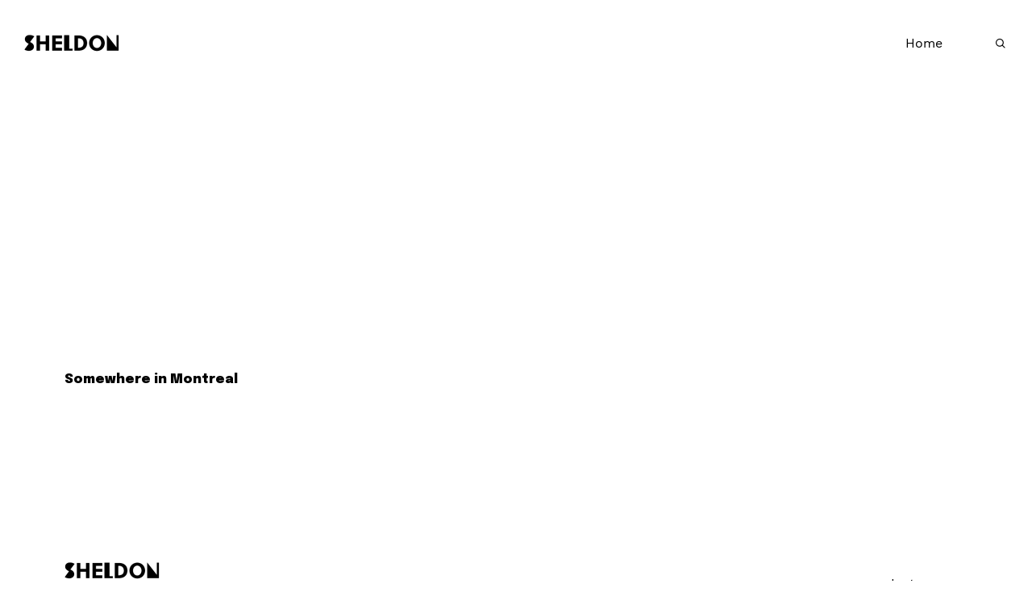

--- FILE ---
content_type: text/css
request_url: http://sheldongreen.com/wp-content/plugins/cowidgets-elementor-addons/assets/css/cowidgets.css?ver=1.0.10
body_size: 1105
content:
body.ce-header--transparent header#masthead{position:absolute;width:100%;left:0px;top:0px}body.ce-header--transparent:not(.elementor-editor-active) header#masthead{z-index:9999}body.ce-footer--transparent footer#colophon{width:100%;bottom:0;left:0;z-index:999}@media (min-width: 768px){body.ce-footer--transparent footer#colophon{position:fixed}body.ce-footer--transparent footer#colophon .elementor-element{background-color:rgba(0,0,0,0)}}body.ce-footer--transparent footer#colophon ul{margin:0;padding:0px}body.ce-footer--transparent footer#colophon ul li{display:inline-block;padding:0px 10px}@media (min-width: 768px){body.ce-footer--transparent footer#colophon ul li{padding:0px 20px}}body.ce-footer--transparent footer#colophon ul li:last-child{padding-right:0px}body.ce-footer--transparent footer#colophon ul li:first-child{padding-left:0px}.bce-hidden{display:none}@media (min-width: 1024px){.sticky-text.elementor-widget{position:sticky;top:50%}}.left-aligned-counter .elementor-counter .elementor-counter-number-prefix,.left-aligned-counter .elementor-counter .elementor-counter-number-suffix{flex-grow:unset}.gallery.gallery-columns-6.gallery-size-full figure{width:calc( 100% / 6)}.ce-horizontal-scroll-text{z-index:9999;position:fixed;right:75px;bottom:20px;display:flex;align-items:center}.ce-horizontal-scroll-text span{margin-right:16px;margin-top:7px;font-weight:600}.shop_carousel_1{position:relative}.shop_carousel_1 .ce-products-carousel .ce-products-carousel-controls{position:absolute;margin-top:0;right:20%;top:-36px}.ce-cycle-heading .ce-heading{font-family:Circular}.ce-cycle-heading .ce-heading .first-line{position:relative;font-size:32px;line-height:48px;font-weight:500;letter-spacing:-0.04em}@media (min-width: 992px){.ce-cycle-heading .ce-heading .first-line{font-size:120px;line-height:100px}}.ce-cycle-heading .ce-heading .first-line .ul-wrapper{overflow:hidden;height:120px;position:absolute;top:0px;margin:0;padding:0;padding-left:40px}@media (min-width: 992px){.ce-cycle-heading .ce-heading .first-line .ul-wrapper{padding-left:135px}}.ce-cycle-heading .ce-heading .first-line ul{margin:0;padding:0;display:flex;flex-direction:column;font-style:italic;font-family:'EB Garamond';position:relative;top:-50px;letter-spacing:-0.04em;font-weight:400;list-style:none}@media (min-width: 992px){.ce-cycle-heading .ce-heading .first-line ul{-webkit-animation-name:change;-webkit-animation-duration:64s;-webkit-animation-iteration-count:infinite;animation-name:change;animation-duration:64s;animation-iteration-count:infinite}}.ce-cycle-heading .ce-heading .first-line ul li{position:relative;list-style:none;padding-top:50px;padding-bottom:50px}.ce-cycle-heading .ce-heading .first-line ul li.active{width:100%}.ce-cycle-heading .ce-heading .second-line{position:relative;height:100px;font-size:32px;line-height:48px;font-family:Circular;font-weight:500;letter-spacing:-0.04em}@media (min-width: 992px){.ce-cycle-heading .ce-heading .second-line{font-size:96px;line-height:100px}}.ce-cycle-heading .ce-heading .second-line .ul-wrapper{overflow:hidden;height:120px;position:absolute;top:0px;margin:0;padding:0;padding-left:0px}.ce-cycle-heading .ce-heading .second-line ul{margin:0;padding:0;display:flex;flex-direction:column;position:relative;top:-50px;list-style:none;-webkit-animation-name:change;-webkit-animation-duration:64s;-webkit-animation-iteration-count:infinite;animation-name:change;animation-duration:64s;animation-iteration-count:infinite}.ce-cycle-heading .ce-heading .second-line ul li{position:relative;list-style:none;padding-top:50px;padding-bottom:50px}.ce-cycle-heading .ce-heading .second-line ul li.active{width:100%}@keyframes change{0%,3%{transform:translate3d(0, 0, 0)}4%,9%{transform:translate3d(0, -200px, 0)}10%,14%{transform:translate3d(0, -400px, 0)}15%,19%{transform:translate3d(0, -600px, 0)}20%,24%{transform:translate3d(0, -800px, 0)}25%,29%{transform:translate3d(0, -1000px, 0)}30%,34%{transform:translate3d(0, -1200px, 0)}35%,39%{transform:translate3d(0, -1400px, 0)}40%,44%{transform:translate3d(0, -1600px, 0)}45%,49%{transform:translate3d(0, -1800px, 0)}50%,54%{transform:translate3d(0, -2000px, 0)}55%,59%{transform:translate3d(0, -1800px, 0)}60%,64%{transform:translate3d(0, -1600px, 0)}65%,69%{transform:translate3d(0, -1400px, 0)}70%,74%{transform:translate3d(0, -1200px, 0)}75%,79%{transform:translate3d(0, -1000px, 0)}80%,84%{transform:translate3d(0, -800px, 0)}85%,89%{transform:translate3d(0, -600px, 0)}90%,94%{transform:translate3d(0, -400px, 0)}95%,99%{transform:translate3d(0, -200px, 0)}}


--- FILE ---
content_type: text/css
request_url: http://sheldongreen.com/wp-content/uploads/elementor/css/post-694.css?ver=1711761444
body_size: 1417
content:
.elementor-694 .elementor-element.elementor-element-6913ecdd > .elementor-container{min-height:106px;}.elementor-694 .elementor-element.elementor-element-6913ecdd > .elementor-container > .elementor-column > .elementor-widget-wrap{align-content:center;align-items:center;}.elementor-694 .elementor-element.elementor-element-6913ecdd:not(.elementor-motion-effects-element-type-background), .elementor-694 .elementor-element.elementor-element-6913ecdd > .elementor-motion-effects-container > .elementor-motion-effects-layer{background-color:rgba(0, 0, 0, 0);}.elementor-694 .elementor-element.elementor-element-6913ecdd{transition:background 0.3s, border 0.3s, border-radius 0.3s, box-shadow 0.3s;padding:0px 30px 0px 30px;}.elementor-694 .elementor-element.elementor-element-6913ecdd > .elementor-background-overlay{transition:background 0.3s, border-radius 0.3s, opacity 0.3s;}.elementor-694 .elementor-element.elementor-element-59e4ba43 > .elementor-element-populated{padding:0px 0px 0px 0px;}.elementor-694 .elementor-element.elementor-element-26465bc9 .ce-site-logo-container, .elementor-694 .elementor-element.elementor-element-26465bc9 .ce-caption-width figcaption{text-align:left;}.elementor-694 .elementor-element.elementor-element-26465bc9 .ce-site-logo .ce-site-logo-container img{width:118px;}.elementor-694 .elementor-element.elementor-element-26465bc9 .ce-site-logo-container .ce-site-logo-img{border-style:none;}.elementor-694 .elementor-element.elementor-element-26465bc9 .widget-image-caption{margin-top:0px;margin-bottom:0px;}.elementor-694 .elementor-element.elementor-element-530f5f8f > .elementor-element-populated{padding:0px 0px 0px 0px;}.elementor-694 .elementor-element.elementor-element-66682ce .ce-nav-menu__toggle{margin-left:auto;}.elementor-694 .elementor-element.elementor-element-66682ce .menu-item a.ce-menu-item{padding-left:16px;padding-right:16px;}.elementor-694 .elementor-element.elementor-element-66682ce .menu-item a.ce-sub-menu-item{padding-left:calc( 16px + 20px );padding-right:16px;}.elementor-694 .elementor-element.elementor-element-66682ce .ce-nav-menu__layout-vertical .menu-item ul ul a.ce-sub-menu-item{padding-left:calc( 16px + 40px );padding-right:16px;}.elementor-694 .elementor-element.elementor-element-66682ce .ce-nav-menu__layout-vertical .menu-item ul ul ul a.ce-sub-menu-item{padding-left:calc( 16px + 60px );padding-right:16px;}.elementor-694 .elementor-element.elementor-element-66682ce .ce-nav-menu__layout-vertical .menu-item ul ul ul ul a.ce-sub-menu-item{padding-left:calc( 16px + 80px );padding-right:16px;}.elementor-694 .elementor-element.elementor-element-66682ce .menu-item a.ce-menu-item, .elementor-694 .elementor-element.elementor-element-66682ce .menu-item a.ce-sub-menu-item{padding-top:20px;padding-bottom:20px;}body:not(.rtl) .elementor-694 .elementor-element.elementor-element-66682ce .ce-nav-menu__layout-horizontal .ce-nav-menu > li.menu-item:not(:last-child){margin-right:22px;}body.rtl .elementor-694 .elementor-element.elementor-element-66682ce .ce-nav-menu__layout-horizontal .ce-nav-menu > li.menu-item:not(:last-child){margin-left:22px;}.elementor-694 .elementor-element.elementor-element-66682ce nav:not(.ce-nav-menu__layout-horizontal) .ce-nav-menu > li.menu-item:not(:last-child){margin-bottom:22px;}body:not(.rtl) .elementor-694 .elementor-element.elementor-element-66682ce .ce-nav-menu__layout-horizontal .ce-nav-menu > li.menu-item{margin-bottom:0px;}.elementor-694 .elementor-element.elementor-element-66682ce a.ce-menu-item, .elementor-694 .elementor-element.elementor-element-66682ce a.ce-sub-menu-item{font-weight:500;}.elementor-694 .elementor-element.elementor-element-66682ce .menu-item a.ce-menu-item, .elementor-694 .elementor-element.elementor-element-66682ce .sub-menu a.ce-sub-menu-item{color:#000000;}.elementor-694 .elementor-element.elementor-element-66682ce .sub-menu a.ce-sub-menu-item, 
								.elementor-694 .elementor-element.elementor-element-66682ce .elementor-menu-toggle,
								.elementor-694 .elementor-element.elementor-element-66682ce nav.ce-dropdown li a.ce-menu-item,
								.elementor-694 .elementor-element.elementor-element-66682ce nav.ce-dropdown li.current-menu-item a.ce-menu-item, 
								.elementor-694 .elementor-element.elementor-element-66682ce nav.ce-dropdown li a.ce-sub-menu-item{color:#FFFFFF;}.elementor-694 .elementor-element.elementor-element-66682ce .sub-menu,
								.elementor-694 .elementor-element.elementor-element-66682ce nav.ce-dropdown,
								.elementor-694 .elementor-element.elementor-element-66682ce nav.ce-dropdown .menu-item a.ce-menu-item,
								.elementor-694 .elementor-element.elementor-element-66682ce nav.ce-dropdown .menu-item a.ce-sub-menu-item,
								.elementor-694 .elementor-element.elementor-element-66682ce .ce-has-megamenu .ce-megamenu-wrapper{background-color:#000000;}.elementor-694 .elementor-element.elementor-element-66682ce .ce-has-megamenu .sub-menu li > a.ce-sub-menu-item:hover, 
								.elementor-694 .elementor-element.elementor-element-66682ce .ce-has-no-megamenu .sub-menu a.ce-sub-menu-item:hover,
								.elementor-694 .elementor-element.elementor-element-66682ce .elementor-menu-toggle:hover,
								.elementor-694 .elementor-element.elementor-element-66682ce nav.ce-dropdown li a.ce-menu-item:hover,
								.elementor-694 .elementor-element.elementor-element-66682ce nav.ce-dropdown li a.ce-sub-menu-item:hover{color:#FFFFFF;}.elementor-694 .elementor-element.elementor-element-66682ce .ce-has-megamenu .sub-menu li > a.ce-sub-menu-item:hover, 
								.elementor-694 .elementor-element.elementor-element-66682ce .ce-has-no-megamenu .sub-menu a.ce-sub-menu-item:hover,
								.elementor-694 .elementor-element.elementor-element-66682ce nav.ce-dropdown li a.ce-menu-item:hover,
								.elementor-694 .elementor-element.elementor-element-66682ce nav.ce-dropdown li a.ce-sub-menu-item:hover{background-color:rgba(255, 255, 255, 0.08);}
							.elementor-694 .elementor-element.elementor-element-66682ce .sub-menu li a.ce-sub-menu-item,
							.elementor-694 .elementor-element.elementor-element-66682ce nav.ce-dropdown li a.ce-sub-menu-item,
							.elementor-694 .elementor-element.elementor-element-66682ce nav.ce-dropdown li a.ce-menu-item{font-size:14px;font-weight:400;line-height:24px;}.elementor-694 .elementor-element.elementor-element-66682ce .sub-menu{border-radius:4px 4px 4px 4px;}.elementor-694 .elementor-element.elementor-element-66682ce .sub-menu li.menu-item:first-child{border-top-left-radius:4px;border-top-right-radius:4px;}.elementor-694 .elementor-element.elementor-element-66682ce .sub-menu li.menu-item:last-child{border-bottom-right-radius:4px;border-bottom-left-radius:4px;}.elementor-694 .elementor-element.elementor-element-66682ce.ce-nav-menu__breakpoint-tablet .ce-nav-menu .ce-has-no-megamenu .sub-menu,
									.elementor-694 .elementor-element.elementor-element-66682ce.ce-nav-menu__breakpoint-mobile .ce-nav-menu .ce-has-no-megamenu .sub-menu,
									.elementor-694 .elementor-element.elementor-element-66682ce.ce-nav-menu__breakpoint-tablet .ce-nav-menu .ce-has-megamenu .ce-megamenu-wrapper,
									.elementor-694 .elementor-element.elementor-element-66682ce.ce-nav-menu__breakpoint-mobile .ce-nav-menu .ce-has-megamenu .ce-megamenu-wrapper,
								.elementor-694 .elementor-element.elementor-element-66682ce nav.ce-dropdown{box-shadow:0px 0px 20px 10px rgba(0, 0, 0, 0.05);}.elementor-694 .elementor-element.elementor-element-66682ce .ce-has-no-megamenu ul.sub-menu{width:200px;}.elementor-694 .elementor-element.elementor-element-66682ce .sub-menu li a.ce-sub-menu-item,
						.elementor-694 .elementor-element.elementor-element-66682ce nav.ce-dropdown li a.ce-menu-item{padding-left:20px;padding-right:20px;}.elementor-694 .elementor-element.elementor-element-66682ce nav.ce-dropdown li a.ce-sub-menu-item{padding-left:calc( 20px + 20px );padding-right:20px;}.elementor-694 .elementor-element.elementor-element-66682ce .ce-flyout-container .menu-item ul ul a.ce-sub-menu-item{padding-left:calc( 20px + 40px );padding-right:20px;}.elementor-694 .elementor-element.elementor-element-66682ce .ce-flyout-container .menu-item ul ul ul a.ce-sub-menu-item{padding-left:calc( 20px + 60px );padding-right:20px;}.elementor-694 .elementor-element.elementor-element-66682ce .ce-flyout-container .menu-item ul ul ul ul a.ce-sub-menu-item{padding-left:calc( 20px + 80px );padding-right:20px;}.elementor-694 .elementor-element.elementor-element-66682ce .ce-dropdown .menu-item ul ul a.ce-sub-menu-item{padding-left:calc( 20px + 40px );padding-right:20px;}.elementor-694 .elementor-element.elementor-element-66682ce .ce-dropdown .menu-item ul ul ul a.ce-sub-menu-item{padding-left:calc( 20px + 60px );padding-right:20px;}.elementor-694 .elementor-element.elementor-element-66682ce .ce-dropdown .menu-item ul ul ul ul a.ce-sub-menu-item{padding-left:calc( 20px + 80px );padding-right:20px;}.elementor-694 .elementor-element.elementor-element-66682ce .ce-has-no-megamenu .sub-menu a.ce-sub-menu-item,
						 .elementor-694 .elementor-element.elementor-element-66682ce nav.ce-dropdown li a.ce-menu-item,
						 .elementor-694 .elementor-element.elementor-element-66682ce nav.ce-dropdown li a.ce-sub-menu-item{padding-top:10px;padding-bottom:10px;}.elementor-694 .elementor-element.elementor-element-66682ce .ce-has-megamenu .sub-menu a.ce-sub-menu-item{padding-top:6px;padding-bottom:6px;}.elementor-694 .elementor-element.elementor-element-66682ce nav.ce-nav-menu__layout-horizontal ul.sub-menu{margin-top:0px;}.elementor-694 .elementor-element.elementor-element-66682ce .ce-dropdown.menu-is-active{margin-top:0px;}.elementor-694 .elementor-element.elementor-element-66682ce .sub-menu li.menu-item:not(:last-child), 
						.elementor-694 .elementor-element.elementor-element-66682ce nav.ce-dropdown li.menu-item:not(:last-child){border-bottom-style:solid;border-bottom-color:#000000;border-bottom-width:0px;}.elementor-694 .elementor-element.elementor-element-66682ce div.ce-nav-menu-icon{color:#000000;}.elementor-694 .elementor-element.elementor-element-66682ce .ce-nav-menu-icon{font-size:24px;}.elementor-694 .elementor-element.elementor-element-3f05f12b.elementor-column > .elementor-widget-wrap{justify-content:flex-end;}.elementor-694 .elementor-element.elementor-element-3f05f12b > .elementor-element-populated{padding:0px 0px 0px 0px;}@media(max-width:1024px){body:not(.rtl) .elementor-694 .elementor-element.elementor-element-66682ce.ce-nav-menu__breakpoint-tablet .ce-nav-menu__layout-horizontal .ce-nav-menu > li.menu-item:not(:last-child){margin-right:0px;}body .elementor-694 .elementor-element.elementor-element-66682ce nav.ce-nav-menu__layout-vertical .ce-nav-menu > li.menu-item:not(:last-child){margin-bottom:0px;}.elementor-694 .elementor-element.elementor-element-66682ce .ce-nav-menu-icon{font-size:37px;}}@media(min-width:768px){.elementor-694 .elementor-element.elementor-element-59e4ba43{width:10.082%;}.elementor-694 .elementor-element.elementor-element-530f5f8f{width:84.563%;}.elementor-694 .elementor-element.elementor-element-3f05f12b{width:5.181%;}}@media(max-width:1024px) and (min-width:768px){.elementor-694 .elementor-element.elementor-element-59e4ba43{width:25%;}.elementor-694 .elementor-element.elementor-element-530f5f8f{width:50%;}.elementor-694 .elementor-element.elementor-element-3f05f12b{width:25%;}}@media(max-width:767px){.elementor-694 .elementor-element.elementor-element-59e4ba43{width:50%;}.elementor-694 .elementor-element.elementor-element-530f5f8f{width:50%;}.elementor-694 .elementor-element.elementor-element-530f5f8f.elementor-column > .elementor-widget-wrap{justify-content:center;}body:not(.rtl) .elementor-694 .elementor-element.elementor-element-66682ce.ce-nav-menu__breakpoint-mobile .ce-nav-menu__layout-horizontal .ce-nav-menu > li.menu-item:not(:last-child){margin-right:0px;}body .elementor-694 .elementor-element.elementor-element-66682ce nav.ce-nav-menu__layout-vertical .ce-nav-menu > li.menu-item:not(:last-child){margin-bottom:0px;}.elementor-694 .elementor-element.elementor-element-3f05f12b{width:50%;}}

--- FILE ---
content_type: text/css
request_url: http://sheldongreen.com/wp-content/uploads/elementor/css/post-704.css?ver=1711761444
body_size: 836
content:
.elementor-704 .elementor-element.elementor-element-802f9b1:not(.elementor-motion-effects-element-type-background), .elementor-704 .elementor-element.elementor-element-802f9b1 > .elementor-motion-effects-container > .elementor-motion-effects-layer{background-color:#FFFFFF;}.elementor-704 .elementor-element.elementor-element-802f9b1{transition:background 0.3s, border 0.3s, border-radius 0.3s, box-shadow 0.3s;padding:100px 0px 100px 0px;}.elementor-704 .elementor-element.elementor-element-802f9b1 > .elementor-background-overlay{transition:background 0.3s, border-radius 0.3s, opacity 0.3s;}.elementor-704 .elementor-element.elementor-element-2d0ce99c .elementor-heading-title{font-size:16px;font-weight:500;line-height:28px;}.elementor-704 .elementor-element.elementor-element-ee62d01 > .elementor-widget-container{margin:024px 0px 0px 0px;padding:0px 0px 0px 0px;}.elementor-704 .elementor-element.elementor-element-444e9437 > .elementor-widget-container{margin:024px 0px 0px 0px;padding:0px 0px 0px 0px;}.elementor-704 .elementor-element.elementor-element-4425ae7a > .elementor-container > .elementor-column > .elementor-widget-wrap{align-content:center;align-items:center;}.elementor-704 .elementor-element.elementor-element-4425ae7a:not(.elementor-motion-effects-element-type-background), .elementor-704 .elementor-element.elementor-element-4425ae7a > .elementor-motion-effects-container > .elementor-motion-effects-layer{background-color:#FFFFFF;}.elementor-704 .elementor-element.elementor-element-4425ae7a{transition:background 0.3s, border 0.3s, border-radius 0.3s, box-shadow 0.3s;padding:0px 0px 20px 0px;}.elementor-704 .elementor-element.elementor-element-4425ae7a > .elementor-background-overlay{transition:background 0.3s, border-radius 0.3s, opacity 0.3s;}.elementor-704 .elementor-element.elementor-element-6ae437fe > .elementor-widget-wrap > .elementor-widget:not(.elementor-widget__width-auto):not(.elementor-widget__width-initial):not(:last-child):not(.elementor-absolute){margin-bottom:0px;}.elementor-704 .elementor-element.elementor-element-46a6c584 .ce-site-logo-container, .elementor-704 .elementor-element.elementor-element-46a6c584 .ce-caption-width figcaption{text-align:left;}.elementor-704 .elementor-element.elementor-element-46a6c584 .ce-site-logo .ce-site-logo-container img{width:118px;}.elementor-704 .elementor-element.elementor-element-46a6c584 .ce-site-logo-container .ce-site-logo-img{border-style:none;}.elementor-704 .elementor-element.elementor-element-46a6c584 .widget-image-caption{margin-top:0px;margin-bottom:0px;}.elementor-704 .elementor-element.elementor-element-46a6c584 > .elementor-widget-container{margin:0px 0px 0px 0px;}.elementor-704 .elementor-element.elementor-element-6b7f2e68{font-size:14px;line-height:24px;}.elementor-704 .elementor-element.elementor-element-6b7f2e68 > .elementor-widget-container{margin:08px 0px 0px 0px;padding:0px 0px 0px 0px;}.elementor-704 .elementor-element.elementor-element-1e96b4d2 .ce-nav-menu__toggle{margin:0 auto;}.elementor-704 .elementor-element.elementor-element-1e96b4d2 .menu-item a.ce-menu-item{padding-left:15px;padding-right:15px;}.elementor-704 .elementor-element.elementor-element-1e96b4d2 .menu-item a.ce-sub-menu-item{padding-left:calc( 15px + 20px );padding-right:15px;}.elementor-704 .elementor-element.elementor-element-1e96b4d2 .ce-nav-menu__layout-vertical .menu-item ul ul a.ce-sub-menu-item{padding-left:calc( 15px + 40px );padding-right:15px;}.elementor-704 .elementor-element.elementor-element-1e96b4d2 .ce-nav-menu__layout-vertical .menu-item ul ul ul a.ce-sub-menu-item{padding-left:calc( 15px + 60px );padding-right:15px;}.elementor-704 .elementor-element.elementor-element-1e96b4d2 .ce-nav-menu__layout-vertical .menu-item ul ul ul ul a.ce-sub-menu-item{padding-left:calc( 15px + 80px );padding-right:15px;}.elementor-704 .elementor-element.elementor-element-1e96b4d2 .menu-item a.ce-menu-item, .elementor-704 .elementor-element.elementor-element-1e96b4d2 .menu-item a.ce-sub-menu-item{padding-top:15px;padding-bottom:15px;}.elementor-704 .elementor-element.elementor-element-1e96b4d2 .sub-menu,
								.elementor-704 .elementor-element.elementor-element-1e96b4d2 nav.ce-dropdown,
								.elementor-704 .elementor-element.elementor-element-1e96b4d2 nav.ce-dropdown .menu-item a.ce-menu-item,
								.elementor-704 .elementor-element.elementor-element-1e96b4d2 nav.ce-dropdown .menu-item a.ce-sub-menu-item,
								.elementor-704 .elementor-element.elementor-element-1e96b4d2 .ce-has-megamenu .ce-megamenu-wrapper{background-color:#fff;}.elementor-704 .elementor-element.elementor-element-1e96b4d2 .ce-has-no-megamenu ul.sub-menu{width:220px;}.elementor-704 .elementor-element.elementor-element-1e96b4d2 .ce-has-no-megamenu .sub-menu a.ce-sub-menu-item,
						 .elementor-704 .elementor-element.elementor-element-1e96b4d2 nav.ce-dropdown li a.ce-menu-item,
						 .elementor-704 .elementor-element.elementor-element-1e96b4d2 nav.ce-dropdown li a.ce-sub-menu-item{padding-top:15px;padding-bottom:15px;}.elementor-704 .elementor-element.elementor-element-1e96b4d2 .ce-has-megamenu .sub-menu a.ce-sub-menu-item{padding-top:10px;padding-bottom:10px;}.elementor-704 .elementor-element.elementor-element-1e96b4d2 .sub-menu li.menu-item:not(:last-child), 
						.elementor-704 .elementor-element.elementor-element-1e96b4d2 nav.ce-dropdown li.menu-item:not(:last-child){border-bottom-style:solid;border-bottom-color:#c4c4c4;border-bottom-width:1px;}

--- FILE ---
content_type: text/css
request_url: http://sheldongreen.com/wp-content/plugins/cowidgets-elementor-addons/inc/widgets-css/frontend.css?ver=1.0.10
body_size: 28858
content:
html:not(.no-cssanimations) .ce-animation:not(.ce-animation--reveal-right):not(.ce-animation--reveal-left):not(.ce-animation--reveal-top):not(.ce-animation--reveal-bottom):not(.ce-animation-start){opacity:0;-webkit-animation-duration:0.6s;-moz-animation-duration:0.6s;-o-animation-duration:0.6s;animation-duration:0.6s;-webkit-perspective:1000;-webkit-backface-visibility:hidden;-moz-backface-visibility:hidden;-o-backface-visibility:hidden;-ms-backface-visibility:hidden;backface-visibility:hidden}html:not(.no-cssanimations) .ce-animation.ce-animation-start:not(.ce-animation--zoom-reverse).ce-animation--top-t-bottom{-webkit-animation-name:anim_ttb;-moz-animation-name:anim_ttb;-o-animation-name:anim_ttb;animation-name:anim_ttb;opacity:1}html:not(.no-cssanimations) .ce-animation.ce-animation-start:not(.ce-animation--zoom-reverse).ce-animation--bottom-t-top{-webkit-animation-name:anim_btt;-moz-animation-name:anim_btt;-o-animation-name:anim_btt;animation-name:anim_btt;opacity:1}html:not(.no-cssanimations) .ce-animation.ce-animation-start:not(.ce-animation--zoom-reverse).ce-animation--left-t-right{-webkit-animation-name:anim_ltr;-moz-animation-name:anim_ltr;-o-animation-name:anim_ltr;animation-name:anim_ltr;opacity:1}html:not(.no-cssanimations) .ce-animation.ce-animation-start:not(.ce-animation--zoom-reverse).ce-animation--right-t-left{-webkit-animation-name:anim_rtl;-moz-animation-name:anim_rtl;-o-animation-name:anim_rtl;animation-name:anim_rtl;opacity:1}html:not(.no-cssanimations) .ce-animation.ce-animation-start:not(.ce-animation--zoom-reverse).ce-animation--zoom-in{-webkit-animation-name:zoom-in;-moz-animation-name:zoom-in;-o-animation-name:zoom-in;animation-name:zoom-in;-webkit-transform:scale(1);-moz-transform:scale(1);-o-transform:scale(1);-ms-transform:scale(1);transform:scale(1);opacity:1}html:not(.no-cssanimations) .ce-animation.ce-animation-start:not(.ce-animation--zoom-reverse).ce-animation--zoom-out{-webkit-animation-name:zoom-out;-moz-animation-name:zoom-out;-o-animation-name:zoom-out;animation-name:zoom-out;-webkit-transform:scale(1);-moz-transform:scale(1);-o-transform:scale(1);-ms-transform:scale(1);transform:scale(1);opacity:1}html:not(.no-cssanimations) .ce-animation.ce-animation--zoom-reverse{-webkit-animation-name:zoom-reverse;-moz-animation-name:zoom-reverse;-o-animation-name:zoom-reverse;animation-name:zoom-reverse;-webkit-animation-duration:0.3s;-moz-animation-duration:0.3s;-o-animation-duration:0.3s;animation-duration:0.3s;-webkit-transform:scale(0.5);-moz-transform:scale(0.5);-o-transform:scale(0.5);-ms-transform:scale(0.5);transform:scale(0.5);opacity:0}html:not(.no-cssanimations) .ce-animation.ce-animation-start:not(.ce-animation--zoom-reverse).ce-animation--alpha-anim{-webkit-animation-name:alpha-in;-moz-animation-name:alpha-in;-o-animation-name:alpha-in;animation-name:alpha-in;opacity:1}html:not(.no-cssanimations) .ce-animation.ce-animation-start:not(.ce-animation--zoom-reverse).ce-animation--flip-in{-webkit-animation-name:flip-in;-moz-animation-name:flip-in;-o-animation-name:flip-in;animation-name:flip-in;opacity:1}html:not(.no-cssanimations) .ce-animation.ce-animation--reveal-left{overflow:hidden;-webkit-clip-path:polygon(0 0, 0 0, 0 100%, 0 100%);clip-path:polygon(0 0, 0 0, 0 100%, 0 100%);opacity:0;transition:opacity 1.3s ease 167ms,-webkit-clip-path 1.1s cubic-bezier(0.778, 0.128, 0.15, 0.84);transition:clip-path 1.1s cubic-bezier(0.778, 0.128, 0.15, 0.84),opacity 1.3s ease 167ms;transition:clip-path 1.1s cubic-bezier(0.778, 0.128, 0.15, 0.84),opacity 1.3s ease 167ms,-webkit-clip-path 1.1s cubic-bezier(0.778, 0.128, 0.15, 0.84)}html:not(.no-cssanimations) .ce-animation.ce-animation--reveal-left.ce-animation-start{opacity:1;-webkit-clip-path:polygon(0 0, 100% 0, 100% 100%, 0 100%);clip-path:polygon(0 0, 100% 0, 100% 100%, 0 100%)}html:not(.no-cssanimations) .ce-animation.ce-animation--reveal-right{overflow:hidden;-webkit-clip-path:polygon(100% 0, 100% 0, 100% 100%, 100% 100%);clip-path:polygon(100% 0, 100% 0, 100% 100%, 100% 100%);opacity:0;transition:opacity 1.1s ease 167ms,-webkit-clip-path 1.1s cubic-bezier(0.778, 0.128, 0.15, 0.84);transition:clip-path 1.1s cubic-bezier(0.778, 0.128, 0.15, 0.84),opacity 1.1s ease 167ms;transition:clip-path 1.1s cubic-bezier(0.778, 0.128, 0.15, 0.84),opacity 1.1s ease 167ms,-webkit-clip-path 1.1s cubic-bezier(0.778, 0.128, 0.15, 0.84)}html:not(.no-cssanimations) .ce-animation.ce-animation-start.ce-animation--reveal-right{opacity:1;-webkit-clip-path:polygon(0 0, 100% 0, 100% 100%, 0 100%);clip-path:polygon(0 0, 100% 0, 100% 100%, 0 100%)}html:not(.no-cssanimations) .ce-animation.ce-animation--reveal-top{overflow:hidden;-webkit-clip-path:polygon(0 0, 100% 0, 100% 0, 0 0);clip-path:polygon(0 0, 100% 0, 100% 0, 0 0);opacity:0;transition:opacity 1.1s ease 167ms,-webkit-clip-path 1.1s cubic-bezier(0.778, 0.128, 0.15, 0.84);transition:clip-path 1.1s cubic-bezier(0.778, 0.128, 0.15, 0.84),opacity 1.1s ease 167ms;transition:clip-path 1.1s cubic-bezier(0.778, 0.128, 0.15, 0.84),opacity 1.1s ease 167ms,-webkit-clip-path 1.1s cubic-bezier(0.778, 0.128, 0.15, 0.84)}html:not(.no-cssanimations) .ce-animation.ce-animation-start.ce-animation--reveal-top{opacity:1;-webkit-clip-path:polygon(0 0, 100% 0, 100% 100%, 0 100%);clip-path:polygon(0 0, 100% 0, 100% 100%, 0 100%)}html:not(.no-cssanimations) .ce-animation.ce-animation--reveal-bottom{overflow:hidden;-webkit-clip-path:polygon(0 100%, 100% 100%, 100% 100%, 0 100%);clip-path:polygon(0 100%, 100% 100%, 100% 100%, 0 100%);opacity:0;transition:opacity 1.1s ease 167ms,-webkit-clip-path 1.1s cubic-bezier(0.165, 0.84, 0.44, 1);transition:clip-path 1.1s cubic-bezier(0.165, 0.84, 0.44, 1),opacity 1.1s ease 167ms;transition:clip-path 1.1s cubic-bezier(0.165, 0.84, 0.44, 1),opacity 1.1s ease 167ms,-webkit-clip-path 1.1s cubic-bezier(0.165, 0.84, 0.44, 1)}html:not(.no-cssanimations) .ce-animation.ce-animation-start.ce-animation--reveal-bottom{opacity:1;-webkit-clip-path:polygon(0 0, 100% 0, 100% 100%, 0 100%);clip-path:polygon(0 0, 100% 0, 100% 100%, 0 100%)}html:not(.no-cssanimations) .ce-animation[data-speed="100"]{-webkit-animation-duration:0.1s;-moz-animation-duration:0.1s;-o-animation-duration:0.1s;animation-duration:0.1s}html:not(.no-cssanimations) .ce-animation[data-speed="200"]{-webkit-animation-duration:0.2s;-moz-animation-duration:0.2s;-o-animation-duration:0.2s;animation-duration:0.2s}html:not(.no-cssanimations) .ce-animation[data-speed="300"],html:not(.no-cssanimations) .ce-animation[data-speed="400"]{-webkit-animation-duration:0.3s;-moz-animation-duration:0.3s;-o-animation-duration:0.3s;animation-duration:0.3s}html:not(.no-cssanimations) .ce-animation[data-speed="500"]{-webkit-animation-duration:0.5s;-moz-animation-duration:0.5s;-o-animation-duration:0.5s;animation-duration:0.5s}html:not(.no-cssanimations) .ce-animation[data-speed="600"]{-webkit-animation-duration:0.6s;-moz-animation-duration:0.6s;-o-animation-duration:0.6s;animation-duration:0.6s}html:not(.no-cssanimations) .ce-animation[data-speed="700"]{-webkit-animation-duration:0.7s;-moz-animation-duration:0.7s;-o-animation-duration:0.7s;animation-duration:0.7s}html:not(.no-cssanimations) .ce-animation[data-speed="800"]{-webkit-animation-duration:0.8s;-moz-animation-duration:0.8s;-o-animation-duration:0.8s;animation-duration:0.8s}html:not(.no-cssanimations) .ce-animation[data-speed="900"]{-webkit-animation-duration:0.9s;-moz-animation-duration:0.9s;-o-animation-duration:0.9s;animation-duration:0.9s}html:not(.no-cssanimations) .ce-animation[data-speed="1000"]{-webkit-animation-duration:1s;-moz-animation-duration:1s;-o-animation-duration:1s;animation-duration:1s}@-webkit-keyframes anim_ttb{0%{-webkit-transform:translate3d(0, -100px, 0);opacity:0}100%{-webkit-transform:translate3d(0, 0, 0);opacity:1}}@-moz-keyframes anim_ttb{0%{-moz-transform:translate3d(0, -100px, 0);opacity:0}100%{-moz-transform:translate3d(0, 0, 0);opacity:1}}@-o-keyframes anim_ttb{0%{-o-transform:translate3d(0, -100px, 0);opacity:0}100%{-o-transform:translate3d(0, 0, 0);opacity:1}}@keyframes anim_ttb{0%{transform:translate3d(0, -100px, 0);opacity:0}100%{transform:translate3d(0, 0, 0);opacity:1}}@-webkit-keyframes anim_btt{0%{-webkit-transform:translate3d(0, 100px, 0);opacity:0}100%{-webkit-transform:translate3d(0, 0, 0);opacity:1}}@-moz-keyframes anim_btt{0%{-moz-transform:translate3d(0, 100px, 0);opacity:0}100%{-moz-transform:translate3d(0, 0, 0);opacity:1}}@-o-keyframes anim_btt{0%{-o-transform:translate3d(0, 100px, 0);opacity:0}100%{-o-transform:translate3d(0, 0, 0);opacity:1}}@keyframes anim_btt{0%{transform:translate3d(0, 100px, 0);opacity:0}100%{transform:translate3d(0, 0, 0);opacity:1}}@-webkit-keyframes anim_ltr{0%{-webkit-transform:translate3d(-100px, 0, 0);opacity:0}100%{-webkit-transform:translate3d(0, 0, 0);opacity:1}}@-moz-keyframes anim_ltr{0%{-moz-transform:translate3d(-100px, 0, 0);opacity:0}100%{-moz-transform:translate3d(0, 0);opacity:1}}@-o-keyframes anim_ltr{0%{-o-transform:translate3d(-100px, 0);opacity:0}100%{-o-transform:translate3d(0, 0, 0);opacity:1}}@keyframes anim_ltr{0%{transform:translate3d(-100px, 0, 0);opacity:0}100%{transform:translate3d(0, 0, 0);opacity:1}}@-webkit-keyframes anim_rtl{0%{-webkit-transform:translate3d(100px, 0, 0);opacity:0}100%{-webkit-transform:translate3d(0, 0, 0);opacity:1}}@-moz-keyframes anim_rtl{0%{-moz-transform:translate3d(100px, 0, 0);opacity:0}100%{-moz-transform:translate3d(0, 0, 0);opacity:1}}@-o-keyframes anim_rtl{0%{-o-transform:translate3d(100px, 0, 0);opacity:0}100%{-o-transform:translate3d(0, 0, 0);opacity:1}}@keyframes anim_rtl{0%{transform:translate3d(100px, 0, 0);opacity:0}100%{transform:translate3d(0, 0, 0);opacity:1}}@-webkit-keyframes zoom-in{0%{-webkit-transform:scale(0.5);opacity:0.1}100%{-webkit-transform:scale(1);opacity:1}}@-moz-keyframes zoom-in{0%{-moz-transform:scale(0.5);opacity:0.1}100%{-moz-transform:scale(1);opacity:1}}@-o-keyframes zoom-in{0%{-o-transform:scale(0.5);opacity:0.1}100%{-o-transform:scale(1);opacity:1}}@keyframes zoom-in{0%{transform:scale(0.5);opacity:0.1}100%{transform:scale(1);opacity:1}}@-webkit-keyframes zoom-out{0%{-webkit-transform:scale(1.5);opacity:0.1}100%{-webkit-transform:scale(1);opacity:1}}@-moz-keyframes zoom-out{0%{-moz-transform:scale(1.5);opacity:0.1}100%{-moz-transform:scale(1);opacity:1}}@-o-keyframes zoom-out{0%{-o-transform:scale(1.5);opacity:0.1}100%{-o-transform:scale(1);opacity:1}}@keyframes zoom-out{0%{transform:scale(1.5);opacity:0.1}100%{transform:scale(1);opacity:1}}@-webkit-keyframes zoom-reverse{0%{-webkit-transform:scale(1);opacity:1}100%{-webkit-transform:scale(0.5);opacity:0}}@-moz-keyframes zoom-reverse{0%{-moz-transform:scale(1);opacity:1}100%{-moz-transform:scale(0.5);opacity:0}}@-o-keyframes zoom-reverse{0%{-o-transform:scale(1);opacity:1}100%{-o-transform:scale(0.5);opacity:0}}@keyframes zoom-reverse{0%{transform:scale(1);opacity:1}100%{transform:scale(0.5);opacity:0}}@-webkit-keyframes alpha-in{0%{opacity:0}100%{opacity:1}}@-moz-keyframes alpha-in{0%{opacity:0}100%{opacity:1}}@-o-keyframes alpha-in{0%{opacity:0}100%{opacity:1}}@keyframes alpha-in{0%{opacity:0}100%{opacity:1}}@-webkit-keyframes flip-in{0%{opacity:0;-webkit-transform:rotateX(-45deg) translateY(120px)}100%{-webkit-transform:rotateX(0deg) translate(0px, 0px);opacity:1}}@-moz-keyframes flip-in{0%{opacity:0;-moz-webkit-transform:rotateX(-45deg) translateY(120px)}100%{-moz-transform:rotateX(0deg) translate(0px, 0px);opacity:1}}@-o-keyframes flip-in{0%{opacity:0;-o-transform:rotateX(-45deg) translateY(120px)}100%{-o-transform:rotateX(0deg) translate(0px, 0px);opacity:1}}@keyframes flip-in{0%{opacity:0;transform:rotateX(-45deg) translateY(120px)}100%{transform:rotateX(0deg) translate(0px, 0px);opacity:1}}@-webkit-keyframes reveal-right{0%{-webkit-transform:translateX(-90%)}100%{-webkit-transform:translate(0px, 0px)}}@-moz-keyframes reveal-right{0%{-moz-transform:translateX(-90%)}100%{-moz-transform:translate(0px, 0px)}}@-o-keyframes reveal-right{0%{-o-transform:translateX(-90%)}100%{-o-transform:translate(0px, 0px)}}@keyframes reveal-right{0%{transform:translateX(-90%)}100%{transform:translate(0px, 0px)}}.elementor-widget-container>p:first-child{margin-top:0px}.elementor-widget-container>p:last-child{margin-bottom:0px}.animated{-webkit-animation-duration:0.6s;-moz-animation-duration:0.6s;-o-animation-duration:0.6s;animation-duration:0.6s}.animated.animated-fast{-webkit-animation-duration:0.3s;-moz-animation-duration:0.3s;-o-animation-duration:0.3s;animation-duration:0.3s}.fadeInUp{-webkit-animation-name:anim_btt;-moz-animation-name:anim_btt;-o-animation-name:anim_btt;animation-name:anim_btt}.heading_small_border .elementor-widget-container:before{content:"";width:30px;height:2px;background:#e5e5e5;position:absolute;top:50%;margin-top:-1px}.heading_small_border .elementor-heading-title{padding-left:45px}.hide_widget_title h5{display:none}footer#colophon .custom_input_white .mc4wp-form .mc4wp-form-fields input[type="email"]{background:#fff}.more_space_portfolio_items .ce-portfolio-item{padding-left:60px !important;padding-right:60px !important}.hide_entry_content .entry-wrapper-content{display:none}@media (min-width: 1024px){.ce-horizontal-scroll-page .swiper-wrapper>.elementor-section{height:100vh}.ce-horizontal-scroll-page .swiper-wrapper>.elementor-section>.elementor-container{height:100%;-webkit-box-align:center;-ms-flex-align:center;align-items:center}}.ce-nav-menu *:focus{outline:none}.ce-nav-menu__toggle:focus{outline:none}.ce-flyout-close:focus{outline:none}ul.ce-nav-menu{list-style:none !important;margin:0;padding:0}.ce-nav-menu li,.ce-nav-menu ul{list-style:none !important;margin:0;padding:0}.ce-nav-menu li.menu-item{position:relative}.ce-flyout-container .ce-nav-menu li.menu-item{position:relative;background:unset}.ce-nav-menu .sub-menu li.menu-item{position:relative;background:inherit}div.ce-nav-menu,.elementor-widget-ce-nav-menu .elementor-widget-container{-js-display:flex;display:-webkit-box;display:-webkit-flex;display:-moz-box;display:-ms-flexbox;display:flex;-webkit-box-orient:vertical;-webkit-box-direction:normal;-webkit-flex-direction:column;-moz-box-orient:vertical;-moz-box-direction:normal;-ms-flex-direction:column;flex-direction:column}.ce-nav-menu__layout-horizontal{-js-display:flex;display:-webkit-box;display:-webkit-flex;display:-moz-box;display:-ms-flexbox;display:flex}.ce-nav-menu__layout-horizontal .ce-nav-menu{-js-display:flex;display:-webkit-box;display:-webkit-flex;display:-moz-box;display:-ms-flexbox;display:flex;-webkit-flex-wrap:wrap;-ms-flex-wrap:wrap;flex-wrap:wrap}.ce-nav-menu .parent-has-no-child .ce-menu-toggle{display:none}.ce-nav-menu__layout-horizontal .ce-nav-menu .ce-has-no-megamenu .ce-has-submenu .sub-menu,.ce-submenu-action-hover .ce-layout-vertical .ce-nav-menu .sub-menu{position:absolute;top:100%;left:0;z-index:16;visibility:hidden;opacity:0;text-align:left;-webkit-transition:all 300ms ease-in;transition:all 300ms ease-in}.ce-nav-menu__layout-horizontal .ce-nav-menu .menu-item-has-children:hover>.sub-menu,.ce-nav-menu__layout-horizontal .ce-nav-menu .menu-item-has-children:focus>.sub-menu{visibility:visible;opacity:1}.ce-submenu-action-click .ce-nav-menu .menu-item-has-children:hover>.sub-menu,.ce-submenu-action-click .ce-nav-menu .menu-item-has-children:focus>.sub-menu{visibility:hidden;opacity:0}.ce-nav-menu .menu-item-has-children.ce-has-no-megamenu .sub-menu{position:absolute;top:100%;left:0;z-index:9999;visibility:hidden;opacity:0;-webkit-transition:all 0.3s cubic-bezier(0.785, 0.135, 0.15, 0.86);-ms-transition:all 0.3s cubic-bezier(0.785, 0.135, 0.15, 0.86);transition:all 0.3s cubic-bezier(0.785, 0.135, 0.15, 0.86)}.ce-flyout-container .ce-nav-menu .menu-item-has-children.ce-has-no-megamenu .menu-item-has-children .sub-menu{top:0;left:0}.ce-nav-menu .menu-item-has-children.ce-has-no-megamenu .menu-item-has-children .sub-menu{top:0;left:100%}.ce-nav-menu__layout-horizontal .ce-nav-menu .menu-item-has-children:hover>.sub-menu,.ce-nav-menu__layout-horizontal .ce-nav-menu .menu-item-has-children.focus>.sub-menu{visibility:visible;opacity:1;-webkit-transition:all 300ms ease-out;transition:all 300ms ease-out}.ce-nav-menu:before,.ce-nav-menu:after{content:'';display:table;clear:both}.ce-nav-menu__align-right .ce-nav-menu{margin-left:auto;-webkit-box-pack:end;-ms-flex-pack:end;-webkit-justify-content:flex-end;-moz-box-pack:end;justify-content:flex-end}.ce-nav-menu__align-right .ce-nav-menu__layout-vertical li a.ce-menu-item,.ce-nav-menu__align-right .ce-nav-menu__layout-vertical li a.ce-sub-menu-item{-webkit-box-pack:end;-ms-flex-pack:end;-webkit-justify-content:flex-end;-moz-box-pack:end;justify-content:flex-end}.ce-nav-menu__align-right .ce-nav-menu__layout-vertical li.elementor-button-wrapper{text-align:right}.ce-nav-menu__align-left .ce-nav-menu__layout-vertical li.elementor-button-wrapper{text-align:left}.ce-nav-menu__align-center .ce-nav-menu__layout-vertical li.elementor-button-wrapper{text-align:center}.ce-nav-menu__align-left .ce-nav-menu{margin-right:auto;-webkit-box-pack:start;-ms-flex-pack:start;-webkit-justify-content:flex-start;-moz-box-pack:start;justify-content:flex-start}.ce-nav-menu__align-left .ce-nav-menu__layout-vertical li a.ce-menu-item,.ce-nav-menu__align-left .ce-nav-menu__layout-vertical li a.ce-sub-menu-item{-webkit-box-pack:start;-ms-flex-pack:start;-webkit-justify-content:flex-start;-moz-box-pack:start;justify-content:flex-start}.ce-nav-menu__align-center .ce-nav-menu{margin-left:auto;margin-right:auto;-webkit-box-pack:center;-ms-flex-pack:center;-webkit-justify-content:center;-moz-box-pack:center;justify-content:center}.ce-nav-menu__align-center .ce-nav-menu__layout-vertical li a.ce-menu-item,.ce-nav-menu__align-center .ce-nav-menu__layout-vertical li a.ce-sub-menu-item{-webkit-box-pack:center;-ms-flex-pack:center;-webkit-justify-content:center;-moz-box-pack:center;justify-content:center}.ce-nav-menu__layout-horizontal .ce-nav-menu{-js-display:flex;display:-webkit-box;display:-webkit-flex;display:-moz-box;display:-ms-flexbox;display:flex;-webkit-flex-wrap:wrap;-ms-flex-wrap:wrap;flex-wrap:wrap}.ce-nav-menu__align-justify .ce-nav-menu__layout-horizontal .ce-nav-menu{width:100%}.ce-nav-menu__align-justify .ce-nav-menu__layout-horizontal .ce-nav-menu li.menu-item{-webkit-box-flex:1;-ms-flex-positive:1;-webkit-flex-grow:1;-moz-box-flex:1;flex-grow:1}.ce-nav-menu__align-justify .ce-nav-menu__layout-horizontal .ce-nav-menu li a.ce-menu-item{-webkit-box-pack:center;-ms-flex-pack:center;-webkit-justify-content:center;-moz-box-pack:center;justify-content:center}.ce-active-menu+nav li:not(:last-child) a.ce-menu-item,.ce-active-menu+nav li:not(:last-child) a.ce-sub-menu-item{border-bottom-width:0}.ce-nav-menu a.ce-menu-item,.ce-nav-menu a.ce-sub-menu-item{line-height:1;text-decoration:none;-js-display:flex;display:-webkit-box;display:-webkit-flex;display:-moz-box;display:-ms-flexbox;display:flex;-webkit-box-pack:justify;-moz-box-pack:justify;-ms-flex-pack:justify;-webkit-box-shadow:none;box-shadow:none;-webkit-box-align:center;-webkit-align-items:center;-moz-box-align:center;-ms-flex-align:center;align-items:center;-webkit-justify-content:space-between;justify-content:space-between}.ce-nav-menu a.ce-menu-item:hover,.ce-nav-menu a.ce-sub-menu-item:hover{text-decoration:none}.ce-nav-menu .sub-menu{min-width:220px;margin:0;z-index:9999}.ce-nav-menu__layout-horizontal{font-size:0}.ce-nav-menu__layout-horizontal li.menu-item,.ce-nav-menu__layout-horizontal>li.menu-item{font-size:medium}.ce-submenu-icon-arrow .ce-nav-menu .parent-has-child .sub-arrow i:before{content:''}.ce-submenu-icon-classic .ce-nav-menu .parent-has-child .sub-arrow i:before{content:''}.ce-submenu-icon-plus .ce-nav-menu .parent-has-child .sub-arrow i:before{content:'+'}.ce-submenu-icon-none .ce-nav-menu .parent-has-child .sub-arrow{display:none}.ce-submenu-icon-arrow .ce-nav-menu .parent-has-child .sub-menu-active .sub-arrow i:before{content:''}.ce-submenu-icon-plus .ce-nav-menu .parent-has-child .sub-menu-active .sub-arrow i:before{content:'-'}.ce-submenu-icon-classic .ce-nav-menu .parent-has-child .sub-menu-active .sub-arrow i:before{content:''}.rtl .ce-submenu-icon-arrow .ce-nav-menu__layout-horizontal .menu-item-has-children ul a .sub-arrow i:before{content:''}.rtl .ce-submenu-icon-classic .ce-nav-menu__layout-horizontal .menu-item-has-children ul a .sub-arrow i:before{content:''}.ce-submenu-icon-arrow .ce-nav-menu__layout-horizontal .menu-item-has-children ul a .sub-arrow i:before{content:''}.ce-submenu-icon-classic .ce-nav-menu__layout-horizontal .menu-item-has-children ul a .sub-arrow i:before{content:''}.ce-nav-menu-icon{padding:0.35em;border:0 solid}.ce-nav-menu-icon i:focus{outline:0}.ce-has-submenu-container a.ce-menu-item:focus,.ce-has-submenu-container a.ce-sub-menu-item:focus{outline:0}.ce-nav-menu .menu-item-has-children:focus,.ce-nav-menu .menu-item-has-children .sub-menu:focus{outline:0}.ce-nav-menu .menu-item-has-children-container{position:relative}.ce-nav-menu .menu-item-has-children-container:focus{outline:0}.ce-nav-menu__layout-vertical .sub-menu,.ce-flyout-wrapper .ce-has-no-megamenu .sub-menu,.ce-flyout-wrapper .ce-megamenu-wrapper,.ce-flyout-wrapper .ce-has-megamenu .ce-megamenu-wrapper li .sub-menu{position:relative;height:0;visibility:hidden;opacity:0}.ce-nav-menu__submenu-arrow .ce-menu-toggle:before,.ce-nav-menu__submenu-plus .ce-menu-toggle:before,.ce-nav-menu__submenu-classic .ce-menu-toggle:before{font-family:'Font Awesome 5 Free';z-index:1;font-size:inherit;font-weight:inherit;line-height:0}.ce-menu-item-center .ce-nav-menu li a.ce-menu-item,.ce-menu-item-center .ce-nav-menu li a.ce-sub-menu-item{margin-right:0px}.ce-nav-menu__submenu-none .ce-nav-menu li a.ce-menu-item,.ce-nav-menu__submenu-none .ce-nav-menu li a.ce-sub-menu-item{margin-right:0px}.ce-nav-menu__toggle-icon:before{content:'\f0c9';font-family:'fontAwesome';z-index:1;font-size:24px;font-weight:inherit;font-style:normal;line-height:0}.ce-active-menu .ce-nav-menu__toggle-icon:before{content:'\f00d'}.ce-active-menu.ce-active-menu-full-width+.ce-nav-menu__layout-horizontal,.ce-active-menu.ce-active-menu-full-width+.ce-nav-menu__layout-vertical{position:absolute;top:100%}.ce-nav-menu__layout-vertical .menu-item-has-children .menu-item-has-children .sub-menu{top:0;left:0}.ce-nav-sub-menu-icon,.ce-nav-menu__icon{display:inline-block;line-height:1}.ce-nav-menu__toggle{-js-display:flex;display:-webkit-box;display:-webkit-flex;display:-moz-box;display:-ms-flexbox;display:flex;font-size:22px;cursor:pointer;border:0 solid;-webkit-border-radius:3px;border-radius:3px;color:#494c4f;position:relative;line-height:1}.ce-nav-menu__toggle i[data-for="dropdown-icon-close-svg"]:not(.show-close-icon){display:none}.ce-nav-menu__toggle i[data-for="dropdown-icon-svg"].show-close-icon{display:none}.ce-nav-menu__toggle-icon{display:inline-block;font-size:inherit;font-weight:normal;font-style:normal;font-variant:normal;line-height:1;text-rendering:auto;-webkit-font-smoothing:antialiased;-moz-osx-font-smoothing:grayscale}.ce-nav-menu__layout-horizontal .ce-nav-menu .sub-arrow{margin-left:10px}.ce-nav-menu__layout-vertical .ce-nav-menu .sub-arrow,.ce-flyout-wrapper .sub-arrow{padding:0px}.ce-nav-menu .child-item,.ce-nav-menu__layout-vertical .ce-nav-menu .child-item{font-size:14px;line-height:1;padding:10px 0 10px 10px;margin-top:-10px;margin-bottom:-10px;position:absolute;right:0;margin-right:20px}.ce-layout-horizontal .ce-nav-menu__toggle,.ce-layout-vertical .ce-nav-menu__toggle{visibility:hidden;opacity:0;display:none}.ce-nav-menu-icon{display:inline-block;line-height:1;text-align:center}.ce-nav-menu__layout-vertical .saved-content,.ce-nav-menu__layout-vertical .sub-menu,.ce-nav-menu__layout-vertical .child{left:0 !important;width:100% !important}.ce-flyout-container .saved-content,.ce-flyout-container .sub-menu,.ce-flyout-container .child{left:0 !important;width:100% !important}.ce-flyout-container .ce-nav-menu .sub-menu,.ce-flyout-container .ce-nav-menu .ce-megamenu-wrapper{background:unset}.ce-nav-menu .menu-item a:before,.ce-nav-menu .menu-item a:after{display:block;position:absolute;-webkit-transition:0.3s;transition:0.3s;-webkit-transition-timing-function:cubic-bezier(0.58, 0.3, 0.005, 1);transition-timing-function:cubic-bezier(0.58, 0.3, 0.005, 1)}.ce-nav-menu .menu-item a.ce-menu-item:not(:hover):not(:focus):not(.highlighted):before,.ce-nav-menu .menu-item a.ce-menu-item:not(:hover):not(:focus):not(.highlighted):after{opacity:0}.ce-nav-menu .menu-item a.ce-menu-item:hover:before,.ce-nav-menu .menu-item a.ce-menu-item:hover:after{-webkit-transform:scale(1);-ms-transform:scale(1);transform:scale(1)}.ce-nav-menu .menu-item a.ce-menu-item:focus:before,.ce-nav-menu .menu-item a.ce-menu-item:focus:after{-webkit-transform:scale(1);-ms-transform:scale(1);transform:scale(1)}.ce-nav-menu .menu-item a.ce-menu-item.highlighted:before,.ce-nav-menu .menu-item a.ce-menu-item.highlighted:after{-webkit-transform:scale(1);-ms-transform:scale(1);transform:scale(1)}.ce-nav-menu .menu-item.current-menu-item>a.ce-menu-item:before,.ce-nav-menu .menu-item.current-menu-item>a.ce-menu-item:after{opacity:1 !important}.ce-nav-menu .current-menu-item:before,.ce-nav-menu .current-menu-item:after{-webkit-transform:scale(1);-ms-transform:scale(1);transform:scale(1)}.ce-pointer__double-line .menu-item.parent a.ce-menu-item:before,.ce-pointer__double-line .menu-item.parent a.ce-menu-item:after{height:3px;width:100%;left:0;background-color:#55595c;z-index:2}.ce-pointer__underline .menu-item.parent a.ce-menu-item:before,.ce-pointer__underline .menu-item.parent a.ce-menu-item:after{height:3px;width:100%;left:0;background-color:#55595c;z-index:2}.ce-pointer__overline .menu-item.parent a.ce-menu-item:before,.ce-pointer__overline .menu-item.parent a.ce-menu-item:after{height:3px;width:100%;left:0;background-color:#55595c;z-index:2}.ce-pointer__small_point .menu-item.parent a.ce-menu-item:before,.ce-pointer__small_point .menu-item.parent a.ce-menu-item:after{height:10px;width:10px;left:50%;transform:translateX(-50%);border-radius:50%;background-color:#55595c;z-index:2}.ce-pointer__double-line.ce-animation__grow .menu-item.parent a.ce-menu-item:not(:hover):not(:focus):not(.current-menu-item):not(.highlighted):before,.ce-pointer__double-line.ce-animation__grow .menu-item.parent a.ce-menu-item:not(:hover):not(:focus):not(.current-menu-item):not(.highlighted):after{height:0;width:0;left:50%}.ce-pointer__underline.ce-animation__grow .menu-item.parent a.ce-menu-item:not(:hover):not(:focus):not(.current-menu-item):not(.highlighted):before,.ce-pointer__underline.ce-animation__grow .menu-item.parent a.ce-menu-item:not(:hover):not(:focus):not(.current-menu-item):not(.highlighted):after{height:0;width:0;left:50%}.ce-pointer__overline.ce-animation__grow .menu-item.parent a.ce-menu-item:not(:hover):not(:focus):not(.current-menu-item):not(.highlighted):before,.ce-pointer__overline.ce-animation__grow .menu-item.parent a.ce-menu-item:not(:hover):not(:focus):not(.current-menu-item):not(.highlighted):after{height:0;width:0;left:50%}.ce-pointer__small_point.ce-animation__grow .menu-item.parent a.ce-menu-item:not(:hover):not(:focus):not(.current-menu-item):not(.highlighted):before,.ce-pointer__small_point.ce-animation__grow .menu-item.parent a.ce-menu-item:not(:hover):not(:focus):not(.current-menu-item):not(.highlighted):after{height:0;width:0;left:50%}.ce-pointer__double-line.ce-animation__drop-out .menu-item.parent a.ce-menu-item:not(:hover):not(:focus):not(.current-menu-item):not(.highlighted):before,.ce-pointer__underline.ce-animation__drop-out .menu-item.parent a.ce-menu-item:not(:hover):not(:focus):not(.current-menu-item):not(.highlighted):before,.ce-pointer__overline.ce-animation__drop-out .menu-item.parent a.ce-menu-item:not(:hover):not(:focus):not(.current-menu-item):not(.highlighted):before,.ce-pointer__small_point.ce-animation__drop-out .menu-item.parent a.ce-menu-item:not(:hover):not(:focus):not(.current-menu-item):not(.highlighted):before{top:10px}.ce-pointer__double-line.ce-animation__drop-out .menu-item.parent a.ce-menu-item:not(:hover):not(:focus):not(.current-menu-item):not(.highlighted):after,.ce-pointer__underline.ce-animation__drop-out .menu-item.parent a.ce-menu-item:not(:hover):not(:focus):not(.current-menu-item):not(.highlighted):after,.ce-pointer__overline.ce-animation__drop-out .menu-item.parent a.ce-menu-item:not(:hover):not(:focus):not(.current-menu-item):not(.highlighted):after,.ce-pointer__small_point.ce-animation__drop-out .menu-item.parent a.ce-menu-item:not(:hover):not(:focus):not(.current-menu-item):not(.highlighted):after{bottom:10px}.ce-pointer__double-line.ce-animation__drop-in .menu-item.parent a.ce-menu-item:not(:hover):not(:focus):not(.current-menu-item):not(.highlighted):before,.ce-pointer__underline.ce-animation__drop-in .menu-item.parent a.ce-menu-item:not(:hover):not(:focus):not(.current-menu-item):not(.highlighted):before,.ce-pointer__overline.ce-animation__drop-in .menu-item.parent a.ce-menu-item:not(:hover):not(:focus):not(.current-menu-item):not(.highlighted):before,.ce-pointer__small_point.ce-animation__drop-in .menu-item.parent a.ce-menu-item:not(:hover):not(:focus):not(.current-menu-item):not(.highlighted):before{top:-10px}.ce-pointer__double-line.ce-animation__drop-in .menu-item.parent a.ce-menu-item:not(:hover):not(:focus):not(.current-menu-item):not(.highlighted):after,.ce-pointer__underline.ce-animation__drop-in .menu-item.parent a.ce-menu-item:not(:hover):not(:focus):not(.current-menu-item):not(.highlighted):after,.ce-pointer__overline.ce-animation__drop-in .menu-item.parent a.ce-menu-item:not(:hover):not(:focus):not(.current-menu-item):not(.highlighted):after,.ce-pointer__small_point.ce-animation__drop-in .menu-item.parent a.ce-menu-item:not(:hover):not(:focus):not(.current-menu-item):not(.highlighted):after{bottom:-10px}.ce-pointer__double-line.ce-animation__none,.ce-pointer__underline.ce-animation__none,.ce-pointer__overline.ce-animation__none{-webkit-transition-duration:0s;transition-duration:0s}.ce-pointer__double-line.ce-animation__none .menu-item.parent a.ce-menu-item,.ce-pointer__underline.ce-animation__none .menu-item.parent a.ce-menu-item,.ce-pointer__overline.ce-animation__none .menu-item.parent a.ce-menu-item{-webkit-transition-duration:0s;transition-duration:0s}.ce-pointer__double-line.ce-animation__none:before,.ce-pointer__double-line.ce-animation__none:after,.ce-pointer__double-line.ce-animation__none:hover,.ce-pointer__double-line.ce-animation__none:focus{-webkit-transition-duration:0s;transition-duration:0s}.ce-pointer__double-line.ce-animation__none .menu-item.parent a.ce-menu-item:before,.ce-pointer__double-line.ce-animation__none .menu-item.parent a.ce-menu-item:after,.ce-pointer__double-line.ce-animation__none .menu-item.parent a.ce-menu-item:hover,.ce-pointer__double-line.ce-animation__none .menu-item.parent a.ce-menu-item:focus{-webkit-transition-duration:0s;transition-duration:0s}.ce-pointer__underline.ce-animation__none:before,.ce-pointer__underline.ce-animation__none:after,.ce-pointer__underline.ce-animation__none:hover,.ce-pointer__underline.ce-animation__none:focus{-webkit-transition-duration:0s;transition-duration:0s}.ce-pointer__underline.ce-animation__none .menu-item.parent a.ce-menu-item:before,.ce-pointer__underline.ce-animation__none .menu-item.parent a.ce-menu-item:after,.ce-pointer__underline.ce-animation__none .menu-item.parent a.ce-menu-item:hover,.ce-pointer__underline.ce-animation__none .menu-item.parent a.ce-menu-item:focus{-webkit-transition-duration:0s;transition-duration:0s}.ce-pointer__overline.ce-animation__none:before,.ce-pointer__overline.ce-animation__none:after,.ce-pointer__overline.ce-animation__none:hover,.ce-pointer__overline.ce-animation__none:focus{-webkit-transition-duration:0s;transition-duration:0s}.ce-pointer__overline.ce-animation__none .menu-item.parent a.ce-menu-item:before,.ce-pointer__overline.ce-animation__none .menu-item.parent a.ce-menu-item:after,.ce-pointer__overline.ce-animation__none .menu-item.parent a.ce-menu-item:hover,.ce-pointer__overline.ce-animation__none .menu-item.parent a.ce-menu-item:focus{-webkit-transition-duration:0s;transition-duration:0s}.ce-pointer__small_point.ce-animation__none:before,.ce-pointer__small_point.ce-animation__none:after,.ce-pointer__small_point.ce-animation__none:hover,.ce-pointer__small_point.ce-animation__none:focus{-webkit-transition-duration:0s;transition-duration:0s}.ce-pointer__small_point.ce-animation__none .menu-item.parent a.ce-menu-item:before,.ce-pointer__small_point.ce-animation__none .menu-item.parent a.ce-menu-item:after,.ce-pointer__small_point.ce-animation__none .menu-item.parent a.ce-menu-item:hover,.ce-pointer__small_point.ce-animation__none .menu-item.parent a.ce-menu-item:focus{-webkit-transition-duration:0s;transition-duration:0s}.ce-pointer__double-line .menu-item.parent a.ce-menu-item:before,.ce-pointer__overline .menu-item.parent a.ce-menu-item:before{content:'';top:0}.ce-pointer__small_point .menu-item.parent a.ce-menu-item:before{content:'';top:0}.ce-pointer__double-line.ce-animation__slide .menu-item.parent a.ce-menu-item:not(:hover):not(:focus):not(.current-menu-item):not(.highlighted):before,.ce-pointer__overline.ce-animation__slide .menu-item.parent a.ce-menu-item:not(:hover):not(:focus):not(.current-menu-item):not(.highlighted):before{width:10px;left:-20px}.ce-pointer__double-line .menu-item.parent a.ce-menu-item:after,.ce-pointer__underline .menu-item.parent a.ce-menu-item:after{content:'';bottom:0}.ce-pointer__double-line.ce-animation__slide .menu-item.parent a.ce-menu-item:not(:hover):not(:focus):not(.current-menu-item):not(.highlighted):after,.ce-pointer__underline.ce-animation__slide .menu-item.parent a.ce-menu-item:not(:hover):not(:focus):not(.current-menu-item):not(.highlighted):after{width:10px;left:-webkit-calc( 100% + 20px);left:calc( 100% + 20px)}.ce-pointer__framed .menu-item.parent a.ce-menu-item:before,.ce-pointer__framed .menu-item.parent a.ce-menu-item:after{background:transparent;left:0;top:0;bottom:0;right:0;border:3px solid #55595c}.ce-pointer__framed .menu-item.parent a.ce-menu-item:before{content:''}.ce-pointer__framed.ce-animation__grow .menu-item.parent a.ce-menu-item:not(:hover):not(:focus):not(.current-menu-item):not(.highlighted):before{-webkit-transform:scale(0.75);-ms-transform:scale(0.75);transform:scale(0.75)}.ce-pointer__framed.ce-animation__shrink .menu-item.parent a.ce-menu-item:not(:hover):not(:focus):not(.current-menu-item):not(.highlighted):before{-webkit-transform:scale(1.25);-ms-transform:scale(1.25);transform:scale(1.25)}.ce-pointer__framed.ce-animation__grow .menu-item.parent a.ce-menu-item:before,.ce-pointer__framed.ce-animation__shrink .menu-item.parent a.ce-menu-item:before{-webkit-transition:opacity 0.2s, -webkit-transform 0.4s;transition:opacity 0.2s, -webkit-transform 0.4s;transition:opacity 0.2s, transform 0.4s;transition:opacity 0.2s, transform 0.4s, -webkit-transform 0.4s}.ce-pointer__framed.ce-animation__draw .menu-item.parent a.ce-menu-item:before,.ce-pointer__framed.ce-animation__draw .menu-item.parent a.ce-menu-item:after{width:3px;height:3px}.ce-pointer__framed.ce-animation__draw .menu-item.parent a.ce-menu-item:before{border-width:0 0 3px 3px;-webkit-transition:width 0.1s 0.2s, height 0.1s 0.3s, opacity 0.12s 0.22s;transition:width 0.1s 0.2s, height 0.1s 0.3s, opacity 0.12s 0.22s}.ce-pointer__framed.ce-animation__draw .menu-item.parent a.ce-menu-item:after{content:'';top:initial;bottom:0;left:initial;right:0;border-width:3px 3px 0 0;-webkit-transition:width 0.1s, height 0.1s 0.1s, opacity 0.02s 0.18s;transition:width 0.1s, height 0.1s 0.1s, opacity 0.02s 0.18s}.ce-pointer__framed.ce-animation__draw .menu-item.parent a.ce-menu-item:hover:before,.ce-pointer__framed.ce-animation__draw .menu-item.parent a.ce-menu-item:hover:after{width:100%;height:100%}.ce-pointer__framed.ce-animation__draw .menu-item.parent a.ce-menu-item:focus:before,.ce-pointer__framed.ce-animation__draw .menu-item.parent a.ce-menu-item:focus:after{width:100%;height:100%}.ce-pointer__framed.ce-animation__draw .menu-item.parent a.ce-menu-item.highlighted:before,.ce-pointer__framed.ce-animation__draw .menu-item.parent a.ce-menu-item.highlighted:after{width:100%;height:100%}.ce-pointer__framed.ce-animation__draw .current-menu-item:before,.ce-pointer__framed.ce-animation__draw .current-menu-item:after{width:100%;height:100%}.ce-pointer__framed.ce-animation__draw .menu-item.parent a.ce-menu-item:hover:before,.ce-pointer__framed.ce-animation__draw .menu-item.parent a.ce-menu-item:focus:before,.ce-pointer__framed.ce-animation__draw .menu-item.parent a.ce-menu-item.highlighted:before{-webkit-transition:opacity 0.02s, height 0.1s, width 0.1s 0.1s;transition:opacity 0.02s, height 0.1s, width 0.1s 0.1s}.ce-pointer__framed.ce-animation__draw .current-menu-item:before{-webkit-transition:opacity 0.02s, height 0.1s, width 0.1s 0.1s;transition:opacity 0.02s, height 0.1s, width 0.1s 0.1s}.ce-pointer__framed.ce-animation__draw .menu-item.parent a.ce-menu-item:hover:after,.ce-pointer__framed.ce-animation__draw .menu-item.parent a.ce-menu-item:focus:after,.ce-pointer__framed.ce-animation__draw .menu-item.parent a.ce-menu-item.highlighted:after{-webkit-transition:opacity 0.02s 0.2s, height 0.1s 0.2s, width 0.1s 0.3s;transition:opacity 0.02s 0.2s, height 0.1s 0.2s, width 0.1s 0.3s}.ce-pointer__framed.ce-animation__draw .current-menu-item:after{-webkit-transition:opacity 0.02s 0.2s, height 0.1s 0.2s, width 0.1s 0.3s;transition:opacity 0.02s 0.2s, height 0.1s 0.2s, width 0.1s 0.3s}.ce-pointer__framed.ce-animation__corners .menu-item.parent a.ce-menu-item:before,.ce-pointer__framed.ce-animation__corners .menu-item.parent a.ce-menu-item:after{width:3px;height:3px}.ce-pointer__framed.ce-animation__corners .menu-item.parent a.ce-menu-item:before{border-width:3px 0 0 3px}.ce-pointer__framed.ce-animation__corners .menu-item.parent a.ce-menu-item:after{content:'';top:initial;bottom:0;left:initial;right:0;border-width:0 3px 3px 0}.ce-pointer__framed.ce-animation__corners .menu-item.parent a.ce-menu-item:hover:before,.ce-pointer__framed.ce-animation__corners .menu-item.parent a.ce-menu-item:hover:after{width:100%;height:100%;-webkit-transition:opacity 0.002s, width 0.4s, height 0.4s;transition:opacity 0.002s, width 0.4s, height 0.4s}.ce-pointer__framed.ce-animation__corners .menu-item.parent a.ce-menu-item:focus:before,.ce-pointer__framed.ce-animation__corners .menu-item.parent a.ce-menu-item:focus:after{width:100%;height:100%;-webkit-transition:opacity 0.002s, width 0.4s, height 0.4s;transition:opacity 0.002s, width 0.4s, height 0.4s}.ce-pointer__framed.ce-animation__corners .menu-item.parent a.ce-menu-item.highlighted:before,.ce-pointer__framed.ce-animation__corners .menu-item.parent a.ce-menu-item.highlighted:after{width:100%;height:100%;-webkit-transition:opacity 0.002s, width 0.4s, height 0.4s;transition:opacity 0.002s, width 0.4s, height 0.4s}.ce-pointer__framed.ce-animation__corners .current-menu-item:before,.ce-pointer__framed.ce-animation__corners .current-menu-item:after{width:100%;height:100%;-webkit-transition:opacity 0.002s, width 0.4s, height 0.4s;transition:opacity 0.002s, width 0.4s, height 0.4s}.ce-pointer__framed.ce-animation__none{-webkit-transition-duration:0s;transition-duration:0s}.ce-pointer__framed.ce-animation__none .menu-item.parent a.ce-menu-item,.ce-pointer__framed.ce-animation__none:before,.ce-pointer__framed.ce-animation__none:after,.ce-pointer__framed.ce-animation__none:hover,.ce-pointer__framed.ce-animation__none:focus{-webkit-transition-duration:0s;transition-duration:0s}.ce-pointer__framed.ce-animation__none .menu-item.parent a.ce-menu-item:before,.ce-pointer__framed.ce-animation__none .menu-item.parent a.ce-menu-item:after,.ce-pointer__framed.ce-animation__none .menu-item.parent a.ce-menu-item:hover,.ce-pointer__framed.ce-animation__none .menu-item.parent a.ce-menu-item:focus{-webkit-transition-duration:0s;transition-duration:0s}.ce-pointer__background .menu-item.parent a.ce-menu-item:before,.ce-pointer__background .menu-item.parent a.ce-menu-item:after{content:'';-webkit-transition:0.3s;transition:0.3s}.ce-pointer__background .menu-item.parent a.ce-menu-item:before{top:0;left:0;right:0;bottom:0;background:#55595c;z-index:-1}.ce-pointer__background .menu-item.parent a.ce-menu-item:hover,.ce-pointer__background .menu-item.parent a.ce-menu-item:focus,.ce-pointer__background .menu-item.parent a.ce-menu-item.highlighted{color:#fff}.ce-pointer__background .current-menu-item{color:#fff}.ce-pointer__background.ce-animation__grow .menu-item.parent a.ce-menu-item:before{-webkit-transform:scale(0.5);-ms-transform:scale(0.5);transform:scale(0.5)}.ce-pointer__background.ce-animation__grow .menu-item.parent a.ce-menu-item:hover:before,.ce-pointer__background.ce-animation__grow .menu-item.parent a.ce-menu-item:focus:before,.ce-pointer__background.ce-animation__grow .menu-item.parent a.ce-menu-item.highlighted:before{-webkit-transform:scale(1);-ms-transform:scale(1);transform:scale(1);opacity:1}.ce-pointer__background.ce-animation__grow .current-menu-item:before{-webkit-transform:scale(1);-ms-transform:scale(1);transform:scale(1);opacity:1}.ce-pointer__background.ce-animation__shrink .menu-item.parent a.ce-menu-item:not(:hover):not(:focus):not(.current-menu-item):not(.highlighted):before{-webkit-transform:scale(1.2);-ms-transform:scale(1.2);transform:scale(1.2);-webkit-transition:0.3s;transition:0.3s}.ce-pointer__background.ce-animation__shrink .menu-item.parent a.ce-menu-item:hover:before,.ce-pointer__background.ce-animation__shrink .menu-item.parent a.ce-menu-item:focus:before,.ce-pointer__background.ce-animation__shrink .menu-item.parent a.ce-menu-item.highlighted:before{-webkit-transition:opacity 0.15s, -webkit-transform 0.4s;transition:opacity 0.15s, -webkit-transform 0.4s;transition:opacity 0.15s, transform 0.4s;transition:opacity 0.15s, transform 0.4s, -webkit-transform 0.4s}.ce-pointer__background.ce-animation__shrink .current-menu-item:before{-webkit-transition:opacity 0.15s, -webkit-transform 0.4s;transition:opacity 0.15s, -webkit-transform 0.4s;transition:opacity 0.15s, transform 0.4s;transition:opacity 0.15s, transform 0.4s, -webkit-transform 0.4s}.ce-pointer__background.ce-animation__sweep-left .menu-item.parent a.ce-menu-item:not(:hover):not(:focus):not(.current-menu-item):not(.highlighted):before{left:100%}.ce-pointer__background.ce-animation__sweep-right .menu-item.parent a.ce-menu-item:not(:hover):not(:focus):not(.current-menu-item):not(.highlighted):before{right:100%}.ce-pointer__background.ce-animation__sweep-up .menu-item.parent a.ce-menu-item:not(:hover):not(:focus):not(.current-menu-item):not(.highlighted):before{top:100%}.ce-pointer__background.ce-animation__sweep-down .menu-item.parent a.ce-menu-item:not(:hover):not(:focus):not(.current-menu-item):not(.highlighted):before{bottom:100%}.ce-pointer__background.ce-animation__shutter-out-vertical .menu-item.parent a.ce-menu-item:not(:hover):not(:focus):not(.current-menu-item):not(.highlighted):before{bottom:50%;top:50%}.ce-pointer__background.ce-animation__shutter-out-horizontal .menu-item.parent a.ce-menu-item:not(:hover):not(:focus):not(.current-menu-item):not(.highlighted):before{right:50%;left:50%}.ce-pointer__background.ce-animation__shutter-in-vertical .menu-item.parent a.ce-menu-item:after,.ce-pointer__background.ce-animation__shutter-in-horizontal .menu-item.parent a.ce-menu-item:after{top:0;left:0;right:0;bottom:0;background:#55595c;z-index:-1}.ce-pointer__background.ce-animation__shutter-in-vertical .menu-item.parent a.ce-menu-item:before{top:0;bottom:100%}.ce-pointer__background.ce-animation__shutter-in-vertical .menu-item.parent a.ce-menu-item:after{top:100%;bottom:0}.ce-pointer__background.ce-animation__shutter-in-vertical .menu-item.parent a.ce-menu-item:hover:before,.ce-pointer__background.ce-animation__shutter-in-vertical .menu-item.parent a.ce-menu-item:focus:before,.ce-pointer__background.ce-animation__shutter-in-vertical .menu-item.parent a.ce-menu-item.highlighted:before{bottom:50%}.ce-pointer__background.ce-animation__shutter-in-vertical .current-menu-item:before{bottom:50%}.ce-pointer__background.ce-animation__shutter-in-vertical .menu-item.parent a.ce-menu-item:hover:after,.ce-pointer__background.ce-animation__shutter-in-vertical .menu-item.parent a.ce-menu-item:focus:after,.ce-pointer__background.ce-animation__shutter-in-vertical .menu-item.parent a.ce-menu-item.highlighted:after{top:50%}.ce-pointer__background.ce-animation__shutter-in-vertical .current-menu-item:after{top:50%}.ce-pointer__background.ce-animation__shutter-in-horizontal .menu-item.parent a.ce-menu-item:before{right:0;left:100%}.ce-pointer__background.ce-animation__shutter-in-horizontal .menu-item.parent a.ce-menu-item:after{right:100%;left:0}.ce-pointer__background.ce-animation__shutter-in-horizontal .menu-item.parent a.ce-menu-item:hover:before,.ce-pointer__background.ce-animation__shutter-in-horizontal .menu-item.parent a.ce-menu-item:focus:before,.ce-pointer__background.ce-animation__shutter-in-horizontal .menu-item.parent a.ce-menu-item.highlighted:before{left:50%}.ce-pointer__background.ce-animation__shutter-in-horizontal .current-menu-item:before{left:50%}.ce-pointer__background.ce-animation__shutter-in-horizontal .menu-item.parent a.ce-menu-item:hover:after,.ce-pointer__background.ce-animation__shutter-in-horizontal .menu-item.parent a.ce-menu-item:focus:after,.ce-pointer__background.ce-animation__shutter-in-horizontal .menu-item.parent a.ce-menu-item.highlighted:after{right:50%}.ce-pointer__background.ce-animation__shutter-in-horizontal .current-menu-item:after{right:50%}.ce-pointer__background.ce-animation__none{-webkit-transition-duration:0s;transition-duration:0s}.ce-pointer__background.ce-animation__none .menu-item.parent a.ce-menu-item,.ce-pointer__background.ce-animation__none:before,.ce-pointer__background.ce-animation__none:after,.ce-pointer__background.ce-animation__none:hover,.ce-pointer__background.ce-animation__none:focus{-webkit-transition-duration:0s;transition-duration:0s}.ce-pointer__background.ce-animation__none .menu-item.parent a.ce-menu-item:before,.ce-pointer__background.ce-animation__none .menu-item.parent a.ce-menu-item:after,.ce-pointer__background.ce-animation__none .menu-item.parent a.ce-menu-item:hover,.ce-pointer__background.ce-animation__none .menu-item.parent a.ce-menu-item:focus{-webkit-transition-duration:0s;transition-duration:0s}.ce-pointer__text.ce-animation__skew .menu-item.parent a.ce-menu-item:hover,.ce-pointer__text.ce-animation__skew .menu-item.parent a.ce-menu-item:focus{-webkit-transform:skew(-8deg);-ms-transform:skew(-8deg);transform:skew(-8deg)}.ce-pointer__text.ce-animation__grow .menu-item.parent a.ce-menu-item:hover,.ce-pointer__text.ce-animation__grow .menu-item.parent a.ce-menu-item:focus{-webkit-transform:scale(1.2);-ms-transform:scale(1.2);transform:scale(1.2)}.ce-pointer__text.ce-animation__shrink .menu-item.parent a.ce-menu-item:hover,.ce-pointer__text.ce-animation__shrink .menu-item.parent a.ce-menu-item:focus{-webkit-transform:scale(0.8);-ms-transform:scale(0.8);transform:scale(0.8)}.ce-pointer__text.ce-animation__float .menu-item.parent a.ce-menu-item:hover,.ce-pointer__text.ce-animation__float .menu-item.parent a.ce-menu-item:focus{-webkit-transform:translateY(-8px);-ms-transform:translateY(-8px);transform:translateY(-8px)}.ce-pointer__text.ce-animation__sink .menu-item.parent a.ce-menu-item:hover,.ce-pointer__text.ce-animation__sink .menu-item.parent a.ce-menu-item:focus{-webkit-transform:translateY(8px);-ms-transform:translateY(8px);transform:translateY(8px)}.ce-pointer__text.ce-animation__rotate .menu-item.parent a.ce-menu-item:hover,.ce-pointer__text.ce-animation__rotate .menu-item.parent a.ce-menu-item:focus{-webkit-transform:rotate(6deg);-ms-transform:rotate(6deg);transform:rotate(6deg)}.ce-pointer__text.ce-animation__none{-webkit-transition-duration:0s;transition-duration:0s}.ce-pointer__text.ce-animation__none .menu-item.parent a.ce-menu-item,.ce-pointer__text.ce-animation__none:before,.ce-pointer__text.ce-animation__none:after,.ce-pointer__text.ce-animation__none:hover,.ce-pointer__text.ce-animation__none:focus{-webkit-transition-duration:0s;transition-duration:0s}.ce-pointer__text.ce-animation__none .menu-item.parent a.ce-menu-item:before,.ce-pointer__text.ce-animation__none .menu-item.parent a.ce-menu-item:after,.ce-pointer__text.ce-animation__none .menu-item.parent a.ce-menu-item:hover,.ce-pointer__text.ce-animation__none .menu-item.parent a.ce-menu-item:focus{-webkit-transition-duration:0s;transition-duration:0s}.ce-flyout-overlay{display:none;position:fixed;top:0;bottom:0;left:0;right:0;z-index:999998;background:url(../images/shade.png) repeat;background:rgba(0,0,0,0.5);cursor:pointer;-webkit-backface-visibility:hidden}.ce-pointer__underline .menu-item.parent a.ce-menu-item.elementor-button:after,.ce-pointer__overline .menu-item.parent a.ce-menu-item.elementor-button:before{height:0px}.ce-pointer__double-line .menu-item.parent a.ce-menu-item.elementor-button:after,.ce-pointer__double-line .menu-item.parent a.ce-menu-item.elementor-button:before{height:0px}.ce-pointer__framed .menu-item.parent a.ce-menu-item.elementor-button:before,.ce-pointer__framed .menu-item.parent a.ce-menu-item.elementor-button:after{border-width:0px}.ce-pointer__text.ce-animation__grow .menu-item.parent a.ce-menu-item.elementor-button:hover,.ce-pointer__text.ce-animation__grow .menu-item.parent a.ce-menu-item.elementor-button:focus{-webkit-transform:none;transform:none}.ce-flyout-close{position:absolute;top:0;right:0;margin:5px;width:23px;height:23px;line-height:23px;font-size:23px;display:block;cursor:pointer}.ce-flyout-wrapper .ce-side{-webkit-transition:all 0.4s cubic-bezier(0.785, 0.135, 0.15, 0.86);-ms-transition:all 0.4s cubic-bezier(0.785, 0.135, 0.15, 0.86);transition:all 0.4s cubic-bezier(0.785, 0.135, 0.15, 0.86);display:block;position:fixed;z-index:999999;padding:0;margin:0;-webkit-overflow-scrolling:touch;-webkit-backface-visibility:hidden}.ce-flyout-wrapper .ce-side.ce-flyout-left{top:0;bottom:0;-webkit-transform:translateX(-100%);-ms-transform:translateX(-100%);transform:translateX(-100%);right:auto;height:100%;width:50%;max-width:100%;max-width:100vw}.ce-flyout-wrapper .ce-side.ce-flyout-left.ce-flyout-active{-webkit-transform:translateX(0px);-ms-transform:translateX(0px);transform:translateX(0px)}.ce-flyout-wrapper .ce-side.ce-flyout-right.ce-flyout-active{-webkit-transform:translateX(0px);-ms-transform:translateX(0px);transform:translateX(0px)}.ce-flyout-content.push,.ce-flyout-content ul li{color:#ffffff}.ce-flyout-wrapper .ce-side{display:block;position:fixed;z-index:999999;padding:0;margin:0;-webkit-overflow-scrolling:touch;-webkit-backface-visibility:hidden}.ce-flyout-wrapper .ce-side.ce-flyout-right{top:0;bottom:0;left:auto;right:0px;-webkit-transform:translateX(100%);-ms-transform:translateX(100%);transform:translateX(100%);height:100%;width:50%;max-width:100%}.ce-flyout-wrapper .ce-side.ce-flyout-left{top:0;bottom:0;left:0px;right:auto;height:100%;width:300px;max-width:100%;max-width:100vw}.ce-flyout-wrapper .ce-side.top{top:-100%;bottom:auto;left:0;right:0;width:100%;width:100vw;height:300px;max-height:100%}.ce-flyout-wrapper .ce-side.bottom{top:auto;bottom:-100%;left:0;right:0;width:100%;width:100vw;height:300px;max-height:100%}.ce-flyout-content{height:100%;overflow-x:hidden;overflow-y:auto;line-height:1.4em;color:#fff}.ce-flyout-content::-webkit-scrollbar{display:none}@media (max-width: 1024px){.ce-flyout-content{-webkit-transform:translateZ(0);transform:translateZ(0)}}.admin-bar .ce-side{margin-top:32px}.ce-submenu-animation-slide_up .ce-layout-horizontal .ce-has-no-megamenu.menu-item-has-children>ul.sub-menu{-webkit-transform:translateY(20%);-ms-transform:translateY(20%);transform:translateY(20%);opacity:0;-ms-filter:"progid:DXImageTransform.Microsoft.Alpha(Opacity=0)";-webkit-transition:all 0.3s cubic-bezier(0.785, 0.135, 0.15, 0.86);-ms-transition:all 0.3s cubic-bezier(0.785, 0.135, 0.15, 0.86);transition:all 0.3s cubic-bezier(0.785, 0.135, 0.15, 0.86)}.ce-submenu-animation-slide_up .ce-layout-horizontal .ce-has-no-megamenu.menu-item-has-children:hover>ul.sub-menu{-webkit-transform:translateY(0);-ms-transform:translateY(0);transform:translateY(0);opacity:1;-ms-filter:"progid:DXImageTransform.Microsoft.Alpha(Opacity=100)"}.ce-submenu-animation-slide_down .ce-layout-horizontal .menu-item-has-children>ul.sub-menu{-webkit-transform:translateY(-20%);-ms-transform:translateY(-20%);transform:translateY(-20%);opacity:0;-ms-filter:"progid:DXImageTransform.Microsoft.Alpha(Opacity=0)";-webkit-transition:all 0.3s cubic-bezier(0.785, 0.135, 0.15, 0.86);-ms-transition:all 0.3s cubic-bezier(0.785, 0.135, 0.15, 0.86);transition:all 0.3s cubic-bezier(0.785, 0.135, 0.15, 0.86)}.ce-submenu-animation-slide_down .ce-layout-horizontal .menu-item-has-children:hover>ul.sub-menu{-webkit-transform:translateY(0);-ms-transform:translateY(0);transform:translateY(0);opacity:1;-ms-filter:"progid:DXImageTransform.Microsoft.Alpha(Opacity=100)"}a.ce-menu-item.elementor-button{display:inline-flex}.ce-nav-menu li.elementor-button-wrapper{align-self:center}@media only screen and (max-width: 1023px){.ce-nav-menu__breakpoint-tablet .ce-nav-menu__layout-horizontal li,.ce-nav-menu__breakpoint-tablet .ce-nav-menu{width:100%;margin-right:0px}.ce-nav-menu__breakpoint-tablet .ce-layout-horizontal .ce-nav-menu__toggle,.ce-nav-menu__breakpoint-tablet .ce-layout-vertical .ce-nav-menu__toggle{display:block}.ce-nav-menu__breakpoint-tablet .ce-nav-menu__layout-horizontal .ce-nav-menu{visibility:hidden;opacity:0}.ce-nav-menu__breakpoint-tablet .ce-active-menu+.ce-nav-menu__layout-horizontal .ce-nav-menu{visibility:visible;opacity:1}.ce-nav-menu__breakpoint-tablet .ce-nav-menu__layout-horizontal,.ce-nav-menu__breakpoint-tablet .ce-nav-menu__layout-vertical{visibility:hidden;opacity:0;height:0}.ce-nav-menu__breakpoint-tablet .ce-active-menu+.ce-nav-menu__layout-horizontal,.ce-nav-menu__breakpoint-tablet .ce-active-menu+.ce-nav-menu__layout-vertical{visibility:visible;opacity:1;height:auto}.ce-nav-menu__breakpoint-tablet .ce-active-menu.ce-active-menu-full-width+.ce-nav-menu__layout-horizontal{position:absolute;margin-top:20px}.ce-nav-menu__breakpoint-tablet .ce-active-menu.ce-active-menu-full-width+.ce-nav-menu__layout-horizontal .ce-nav-menu{position:relative}.ce-nav-menu__breakpoint-tablet .ce-active-menu.ce-active-menu-full-width+.ce-nav-menu__layout-vertical{position:absolute}.ce-nav-menu__breakpoint-tablet .ce-nav-menu__layout-horizontal .ce-has-no-megamenu .sub-menu{visibility:hidden;opacity:0}.ce-nav-menu__breakpoint-tablet .ce-nav-menu__layout-horizontal .menu-item-has-children .menu-item-has-children .sub-menu{top:0;left:0}.ce-nav-menu__breakpoint-tablet .ce-layout-horizontal .ce-nav-menu__toggle,.ce-nav-menu__breakpoint-tablet .ce-layout-vertical .ce-nav-menu__toggle{visibility:visible;opacity:1;display:block}.ce-nav-menu__breakpoint-tablet .ce-nav-menu__layout-vertical{float:none}.ce-nav-menu__breakpoint-mobile .ce-nav-menu__layout-horizontal .ce-nav-menu .menu-item-has-children:hover>.sub-menu,.ce-nav-menu__breakpoint-none .ce-nav-menu__layout-horizontal .ce-nav-menu .menu-item-has-children:hover>.sub-menu{visibility:hidden;opacity:0;-webkit-transition:none;transition:none}.ce-nav-menu__breakpoint-tablet .ce-menu-toggle{border:1px dotted transparent}.ce-nav-menu__breakpoint-tablet .ce-menu-toggle:hover{border:1px dotted}.ce-nav-menu__breakpoint-tablet .ce-nav-menu__layout-horizontal .ce-has-no-megamenu .sub-menu{position:relative;height:0;position:relative;height:0;top:0}.ce-nav-menu__breakpoint-tablet .saved-content,.ce-nav-menu__breakpoint-tablet .sub-menu,.ce-nav-menu__breakpoint-tablet .child{left:0 !important;width:auto !important}.ce-nav-menu .sub-menu{min-width:auto;margin:0}.ce-nav-menu__breakpoint-tablet.ce-submenu-icon-arrow .ce-nav-menu__layout-horizontal .menu-item-has-children ul a .sub-arrow i:before{content:''}.ce-nav-menu__breakpoint-tablet.ce-submenu-icon-classic .ce-nav-menu__layout-horizontal .menu-item-has-children ul a .sub-arrow i:before{content:''}.ce-nav-menu__breakpoint-tablet.ce-submenu-icon-arrow .ce-nav-menu__layout-horizontal .menu-item-has-children .sub-menu-active a .sub-arrow i:before{content:''}.ce-nav-menu__breakpoint-tablet.ce-submenu-icon-classic .ce-nav-menu__layout-horizontal .menu-item-has-children .sub-menu-active a .sub-arrow i:before{content:''}.ce-nav-menu__breakpoint-tablet.ce-submenu-icon-plus .ce-nav-menu__layout-horizontal .menu-item-has-children .sub-menu-active a .sub-arrow i:before{content:'-'}.ce-nav-menu__breakpoint-tablet .ce-nav-menu .sub-menu{-webkit-box-shadow:none;box-shadow:none}.ce-nav-menu__breakpoint-mobile.ce-submenu-icon-arrow .ce-nav-menu__layout-horizontal .menu-item-has-children .sub-menu-active a .sub-arrow i:before,.ce-nav-menu__breakpoint-none.ce-submenu-icon-arrow .ce-nav-menu__layout-horizontal .menu-item-has-children .sub-menu-active a .sub-arrow i:before{content:''}.ce-nav-menu__breakpoint-mobile.ce-submenu-icon-classic .ce-nav-menu__layout-horizontal .menu-item-has-children .sub-menu-active a .sub-arrow i:before,.ce-nav-menu__breakpoint-none.ce-submenu-icon-classic .ce-nav-menu__layout-horizontal .menu-item-has-children .sub-menu-active a .sub-arrow i:before{content:""}.ce-nav-menu__breakpoint-mobile.ce-submenu-icon-arrow .ce-nav-menu__layout-horizontal .menu-item-has-children .sub-menu-active a.ce-menu-item .sub-arrow i:before,.ce-nav-menu__breakpoint-none.ce-submenu-icon-arrow .ce-nav-menu__layout-horizontal .menu-item-has-children .sub-menu-active a.ce-menu-item .sub-arrow i:before{content:''}.ce-nav-menu__breakpoint-mobile.ce-submenu-icon-classic .ce-nav-menu__layout-horizontal .menu-item-has-children .sub-menu-active a.ce-menu-item .sub-arrow i:before,.ce-nav-menu__breakpoint-none.ce-submenu-icon-classic .ce-nav-menu__layout-horizontal .menu-item-has-children .sub-menu-active a.ce-menu-item .sub-arrow i:before{content:""}.ce-submenu-animation-slide_up .ce-layout-horizontal .menu-item-has-children ul.sub-menu,.ce-submenu-animation-slide_up .ce-layout-horizontal .menu-item-has-children:hover ul.sub-menu{-webkit-transform:none;-ms-transform:none;transform:none}.ce-submenu-animation-slide_down .ce-layout-horizontal .menu-item-has-children ul.sub-menu,.ce-submenu-animation-slide_down .ce-layout-horizontal .menu-item-has-children:hover ul.sub-menu{-webkit-transform:none;-ms-transform:none;transform:none}.elementor-widget-ce-nav-menu.ce-nav-menu__breakpoint-tablet .ce-nav-menu-layout:not(.ce-pointer__framed) .menu-item.parent a.ce-menu-item:after,.elementor-widget-ce-nav-menu.ce-nav-menu__breakpoint-tablet .ce-nav-menu-layout:not(.ce-pointer__framed) .menu-item.parent a.ce-menu-item:before{background-color:unset !important}.elementor-widget-ce-nav-menu.ce-nav-menu__breakpoint-tablet .ce-pointer__framed .menu-item.parent a.ce-menu-item:before{border:0px !important}.elementor-widget-ce-nav-menu.ce-nav-menu__breakpoint-tablet .ce-pointer__text .menu-item.parent a.ce-menu-item:hover{-webkit-transform:none !important;-ms-transform:none !important;transform:none !important}.ce-pointer__text .menu-item.parent a.ce-menu-item:focus{-webkit-transform:none !important;-ms-transform:none !important;transform:none !important}.ce-nav-menu__breakpoint-tablet.ce-nav-menu__align-justify .ce-nav-menu__layout-horizontal .ce-nav-menu li a.ce-menu-item,.ce-nav-menu__breakpoint-tablet.ce-nav-menu__align-justify .ce-nav-menu__layout-horizontal .ce-nav-menu li a.ce-sub-menu-item{-webkit-box-pack:justify;-webkit-justify-content:space-between;-moz-box-pack:justify;-ms-flex-pack:justify;justify-content:space-between}.ce-nav-menu__breakpoint-tablet.ce-nav-menu__align-justify .ce-nav-menu__layout-horizontal .ce-nav-menu li.elementor-button-wrapper{-webkit-box-pack:justify;-webkit-justify-content:space-between;-moz-box-pack:justify;-ms-flex-pack:justify;justify-content:space-between}}@media only screen and (max-width: 767px){.ce-nav-menu__breakpoint-mobile.ce-nav-menu__align-justify .ce-nav-menu__layout-horizontal .ce-nav-menu li a.ce-menu-item,.ce-nav-menu__breakpoint-mobile.ce-nav-menu__align-justify .ce-nav-menu__layout-horizontal .ce-nav-menu li a.ce-sub-menu-item .ce-nav-menu__breakpoint-tablet.ce-nav-menu__align-justify .ce-nav-menu__layout-horizontal .ce-nav-menu li.elementor-button-wrapper{-webkit-box-pack:justify;-webkit-justify-content:space-between;-moz-box-pack:justify;-ms-flex-pack:justify;justify-content:space-between}.ce-nav-menu__breakpoint-mobile.ce-nav-toggle-yes .ce-layout-horizontal .ce-nav-menu__toggle,.ce-nav-menu__breakpoint-mobile.ce-nav-toggle-yes .ce-nav-menu__layout-horizontal .ce-nav-menu{visibility:visible;opacity:1;display:block}.ce-nav-menu__breakpoint-mobile .ce-nav-menu__layout-horizontal li.menu-item,.ce-nav-menu__breakpoint-mobile .ce-nav-menu{width:100%}.ce-nav-menu__breakpoint-mobile.ce-nav-toggle-yes .ce-layout-vertical .ce-nav-menu__toggle{display:inline-block}.ce-nav-menu__breakpoint-mobile .ce-nav-menu__layout-horizontal .ce-has-no-megamenu .sub-menu{position:relative;height:0;top:0}.ce-nav-menu .sub-menu{min-width:auto;margin:0}.ce-nav-menu__breakpoint-mobile .ce-nav-menu__layout-horizontal .ce-nav-menu .menu-item-has-children:hover>.sub-menu,.ce-nav-menu__breakpoint-none .ce-nav-menu__layout-horizontal .ce-nav-menu .menu-item-has-children:hover>.sub-menu{visibility:hidden;opacity:0;-webkit-transition:none;transition:none}.ce-nav-menu__breakpoint-tablet .ce-nav-menu__layout-vertical{float:none}.ce-nav-menu__breakpoint-mobile.ce-nav-toggle-yes .ce-layout-vertical .ce-nav-menu__toggle.ce-active-menu{display:block}.ce-nav-menu__breakpoint-mobile.ce-nav-toggle-yes .ce-nav-menu__layout-horizontal,.ce-nav-menu__breakpoint-mobile.ce-nav-toggle-yes .ce-nav-menu__layout-vertical{visibility:hidden;opacity:0;height:0}.ce-nav-menu__breakpoint-mobile .ce-layout-horizontal .ce-nav-menu__toggle,.ce-nav-menu__breakpoint-mobile .ce-layout-vertical .ce-nav-menu__toggle{visibility:visible;opacity:1;display:block}.ce-nav-menu__breakpoint-mobile .ce-nav-menu__layout-horizontal{visibility:hidden;opacity:0;height:0}.ce-nav-menu__breakpoint-mobile .ce-nav-menu__layout-vertical{float:none}.ce-nav-menu__breakpoint-mobile .ce-nav-menu__layout-horizontal .ce-has-no-megamenu .sub-menu,.ce-nav-menu__breakpoint-mobile .ce-nav-menu__layout-horizontal .ce-nav-menu{visibility:hidden;opacity:0}.ce-nav-menu__breakpoint-mobile .ce-active-menu+.ce-nav-menu__layout-horizontal .ce-nav-menu{visibility:visible;opacity:1}.ce-nav-menu__breakpoint-mobile .ce-nav-menu__layout-horizontal,.ce-nav-menu__breakpoint-mobile .ce-nav-menu__layout-vertical{visibility:hidden;opacity:0;height:0}.ce-nav-menu__breakpoint-mobile .ce-active-menu+.ce-nav-menu__layout-horizontal,.ce-nav-menu__breakpoint-mobile .ce-active-menu+.ce-nav-menu__layout-vertical{visibility:visible;opacity:1;height:auto}.ce-nav-menu__breakpoint-mobile .ce-active-menu.ce-active-menu-full-width+.ce-nav-menu__layout-horizontal{position:absolute}.ce-nav-menu__breakpoint-mobile .ce-active-menu.ce-active-menu-full-width+.ce-nav-menu__layout-horizontal .ce-nav-menu{position:relative}.ce-nav-menu__breakpoint-mobile .ce-active-menu.ce-active-menu-full-width+.ce-nav-menu__layout-vertical{position:absolute}.ce-nav-menu__breakpoint-mobile .ce-nav-menu__layout-horizontal .menu-item-has-children .menu-item-has-children .sub-menu{top:0;left:0}.ce-nav-menu__breakpoint-mobile.ce-submenu-icon-arrow .ce-nav-menu__layout-horizontal .menu-item-has-children ul a .sub-arrow i:before{content:''}.ce-nav-menu__breakpoint-mobile.ce-submenu-icon-classic .ce-nav-menu__layout-horizontal .menu-item-has-children ul a .sub-arrow i:before{content:''}.ce-nav-menu__breakpoint-mobile.ce-submenu-icon-arrow .ce-nav-menu__layout-horizontal .menu-item-has-children .sub-menu-active a .sub-arrow i:before{content:''}.ce-nav-menu__breakpoint-mobile.ce-submenu-icon-classic .ce-nav-menu__layout-horizontal .menu-item-has-children .sub-menu-active a .sub-arrow i:before{content:''}.ce-nav-menu__breakpoint-mobile.ce-submenu-icon-plus .ce-nav-menu__layout-horizontal .menu-item-has-children .sub-menu-active a .sub-arrow i:before{content:'-'}.ce-nav-menu__breakpoint-none.ce-submenu-icon-arrow .ce-nav-menu__layout-horizontal .menu-item-has-children .sub-menu-active a .sub-arrow i:before{content:''}.ce-nav-menu__breakpoint-none.ce-submenu-icon-classic .ce-nav-menu__layout-horizontal .menu-item-has-children .sub-menu-active a .sub-arrow i:before{content:""}.ce-nav-menu__breakpoint-none.ce-submenu-icon-arrow .ce-nav-menu__layout-horizontal .menu-item-has-children .sub-menu-active a.ce-menu-item .sub-arrow i:before{content:''}.ce-nav-menu__breakpoint-none.ce-submenu-icon-classic .ce-nav-menu__layout-horizontal .menu-item-has-children .sub-menu-active a.ce-menu-item .sub-arrow i:before{content:""}.ce-nav-menu__breakpoint-mobile .ce-nav-menu .sub-menu{-webkit-box-shadow:none;box-shadow:none}.ce-nav-menu__breakpoint-mobile.ce-nav-toggle-yes .ce-effect-1 .ce-nav-menu{-webkit-transform:scale(0.7);-ms-transform:scale(0.7);transform:scale(0.7);-ms-filter:"progid:DXImageTransform.Microsoft.Alpha(Opacity=0)";-webkit-transition:all 0.3s cubic-bezier(0.785, 0.135, 0.15, 0.86);-ms-transition:all 0.3s cubic-bezier(0.785, 0.135, 0.15, 0.86);transition:all 0.3s cubic-bezier(0.785, 0.135, 0.15, 0.86)}.ce-nav-menu__breakpoint-mobile .menu-is-active.ce-effect-1 .ce-nav-menu{-webkit-transform:scale(1);-ms-transform:scale(1);transform:scale(1);opacity:1;-ms-filter:"progid:DXImageTransform.Microsoft.Alpha(Opacity=100)"}.ce-nav-menu__breakpoint-mobile.ce-nav-toggle-yes .ce-effect-2 .ce-nav-menu{-webkit-transform:translateX(20%);-ms-transform:translateX(20%);transform:translateX(20%);opacity:0;-ms-filter:"progid:DXImageTransform.Microsoft.Alpha(Opacity=0)";-webkit-transition:all 0.3s cubic-bezier(0.785, 0.135, 0.15, 0.86);-ms-transition:all 0.3s cubic-bezier(0.785, 0.135, 0.15, 0.86);transition:all 0.3s cubic-bezier(0.785, 0.135, 0.15, 0.86)}.ce-nav-menu__breakpoint-mobile .menu-is-active.ce-effect-2 .ce-nav-menu{-webkit-transform:translateX(0);-ms-transform:translateX(0);transform:translateX(0);opacity:1;-ms-filter:"progid:DXImageTransform.Microsoft.Alpha(Opacity=100)"}.ce-nav-menu__breakpoint-mobile.ce-nav-toggle-yes .ce-effect-3 .ce-nav-menu{-webkit-transform:translateY(20%);-ms-transform:translateY(20%);transform:translateY(20%);opacity:0;-ms-filter:"progid:DXImageTransform.Microsoft.Alpha(Opacity=0)";-webkit-transition:all 0.3s cubic-bezier(0.785, 0.135, 0.15, 0.86);-ms-transition:all 0.3s cubic-bezier(0.785, 0.135, 0.15, 0.86);transition:all 0.3s cubic-bezier(0.785, 0.135, 0.15, 0.86)}.ce-nav-menu__breakpoint-mobile .menu-is-active.ce-effect-3 .ce-nav-menu{-webkit-transform:translateY(0);-ms-transform:translateY(0);transform:translateY(0);opacity:1;-ms-filter:"progid:DXImageTransform.Microsoft.Alpha(Opacity=100)"}.ce-nav-menu__breakpoint-mobile .saved-content,.ce-nav-menu__breakpoint-mobile .sub-menu,.ce-nav-menu__breakpoint-mobile .child{left:0 !important;width:auto !important}.ce-nav-menu__breakpoint-tablet .saved-content,.ce-nav-menu__breakpoint-tablet .sub-menu,.ce-nav-menu__breakpoint-tablet .child{left:0 !important;width:auto !important}.ce-submenu-animation-slide_up .ce-layout-horizontal .menu-item-has-children ul.sub-menu,.ce-submenu-animation-slide_up .ce-layout-horizontal .menu-item-has-children:hover ul.sub-menu{-webkit-transform:none;-ms-transform:none;transform:none}.ce-submenu-animation-slide_down .ce-layout-horizontal .menu-item-has-children ul.sub-menu,.ce-submenu-animation-slide_down .ce-layout-horizontal .menu-item-has-children:hover ul.sub-menu{-webkit-transform:none;-ms-transform:none;transform:none}.elementor-widget-ce-nav-menu.ce-nav-menu__breakpoint-tablet .ce-nav-menu-layout:not(.ce-pointer__framed) .menu-item.parent a.ce-menu-item:after,.elementor-widget-ce-nav-menu.ce-nav-menu__breakpoint-mobile .ce-nav-menu-layout:not(.ce-pointer__framed) .menu-item.parent a.ce-menu-item:after,.elementor-widget-ce-nav-menu.ce-nav-menu__breakpoint-tablet .ce-nav-menu-layout:not(.ce-pointer__framed) .menu-item.parent a.ce-menu-item:before,.elementor-widget-ce-nav-menu.ce-nav-menu__breakpoint-mobile .ce-nav-menu-layout:not(.ce-pointer__framed) .menu-item.parent a.ce-menu-item:before{background-color:unset !important}.elementor-widget-ce-nav-menu.ce-nav-menu__breakpoint-tablet .ce-pointer__framed .menu-item.parent a.ce-menu-item:before,.elementor-widget-ce-nav-menu.ce-nav-menu__breakpoint-mobile .ce-pointer__framed .menu-item.parent a.ce-menu-item:before{border:0px !important}.elementor-widget-ce-nav-menu.ce-nav-menu__breakpoint-tablet .ce-pointer__text .menu-item.parent a.ce-menu-item:hover{-webkit-transform:none !important;-ms-transform:none !important;transform:none !important}.ce-pointer__text .menu-item.parent a.ce-menu-item:focus,.elementor-widget-ce-nav-menu.ce-nav-menu__breakpoint-mobile .ce-pointer__text .menu-item.parent a.ce-menu-item:hover,.ce-pointer__text .menu-item.parent a.ce-menu-item:focus{-webkit-transform:none !important;-ms-transform:none !important;transform:none !important}}@media (max-width: 1023px){.ce-nav-menu__breakpoint-tablet .ce-nav-menu .ce-has-megamenu .ce-megamenu-wrapper{visibility:hidden;opacity:0;height:0}.ce-nav-menu__breakpoint-tablet .ce-nav-menu .ce-has-megamenu .ce-megamenu-wrapper li .sub-menu{visibility:hidden;opacity:0;height:0}.ce-nav-menu__breakpoint-tablet .ce-nav-menu .ce-has-no-megamenu.menu-item-has-children .sub-menu,.ce-nav-menu__breakpoint-tablet .ce-nav-menu .ce-has-megamenu .ce-megamenu-wrapper{box-shadow:none !important}.ce-nav-menu__breakpoint-tablet .ce-nav-menu__layout-horizontal .ce-nav-menu .menu-item-has-children:hover>.sub-menu{visibility:hidden;opacity:0;height:0}}@media (min-width: 1024px){.ce-nav-menu__breakpoint-tablet .ce-nav-menu .ce-has-megamenu .ce-megamenu-wrapper{width:100vw;position:absolute;top:100%;left:0;z-index:9999;visibility:hidden;opacity:0;-webkit-transition:all 0.3s cubic-bezier(0.785, 0.135, 0.15, 0.86);-ms-transition:all 0.3s cubic-bezier(0.785, 0.135, 0.15, 0.86);transition:all 0.3s cubic-bezier(0.785, 0.135, 0.15, 0.86)}.ce-nav-menu__breakpoint-tablet .ce-nav-menu .ce-has-megamenu .ce-megamenu-wrapper>.sub-menu{margin:0 auto;position:relative;display:flex;padding-top:40px;padding-bottom:40px}.ce-nav-menu__breakpoint-tablet .ce-nav-menu .ce-has-megamenu .ce-megamenu-wrapper>.sub-menu>li{flex:1}.ce-nav-menu__breakpoint-tablet .ce-nav-menu .ce-has-megamenu .ce-megamenu-wrapper>.sub-menu>li .sub-arrow{display:none}.ce-nav-menu__breakpoint-tablet .ce-nav-menu .ce-has-megamenu .ce-megamenu-wrapper>.sub-menu>li .ce-has-submenu-container{padding-bottom:12px}.ce-nav-menu__breakpoint-tablet .ce-nav-menu .ce-has-megamenu .ce-megamenu-wrapper>.sub-menu>li .ce-has-submenu-container a{font-weight:500}.ce-nav-menu__breakpoint-tablet .ce-nav-menu .ce-has-megamenu .ce-megamenu-wrapper>.sub-menu>li .ce-has-submenu-container a:hover{background-color:inherit}.ce-nav-menu__breakpoint-tablet .ce-nav-menu .ce-has-megamenu .ce-megamenu-wrapper>.sub-menu ul{position:relative;left:0;box-shadow:none;width:100%}.ce-nav-menu__breakpoint-tablet .ce-nav-menu .ce-has-megamenu .ce-megamenu-wrapper>.sub-menu ul li{display:block}.ce-nav-menu__breakpoint-tablet .ce-nav-menu .ce-has-megamenu .ce-megamenu-wrapper>.sub-menu ul li a{opacity:0.5}.ce-nav-menu__breakpoint-tablet .ce-nav-menu .ce-has-megamenu .ce-megamenu-wrapper>.sub-menu ul li a:hover{opacity:1;background-color:inherit;color:inherit}.ce-nav-menu__breakpoint-tablet .ce-nav-menu .ce-has-megamenu .ce-megamenu-wrapper .ce-has-submenu-container>a:hover{background-color:rgba(0,0,0,0)}.ce-nav-menu__breakpoint-tablet .ce-nav-menu .ce-has-megamenu:hover .ce-megamenu-wrapper{visibility:visible;opacity:1;-webkit-transition:all 0.3s cubic-bezier(0.785, 0.135, 0.15, 0.86);-ms-transition:all 0.3s cubic-bezier(0.785, 0.135, 0.15, 0.86);transition:all 0.3s cubic-bezier(0.785, 0.135, 0.15, 0.86)}.ce-nav-menu__breakpoint-tablet .ce-nav-menu .ce-has-megamenu:hover .ce-megamenu-wrapper ul{visibility:visible;opacity:1}}.ce-submenu-animation-slide_up .ce-layout-horizontal .ce-has-megamenu>.ce-megamenu-wrapper{-webkit-transform:translateY(20%);-ms-transform:translateY(20%);transform:translateY(20%);opacity:0;-ms-filter:"progid:DXImageTransform.Microsoft.Alpha(Opacity=0)";-webkit-transition:all 0.3s cubic-bezier(0.785, 0.135, 0.15, 0.86);-ms-transition:all 0.3s cubic-bezier(0.785, 0.135, 0.15, 0.86);transition:all 0.3s cubic-bezier(0.785, 0.135, 0.15, 0.86)}.ce-submenu-animation-slide_up .ce-layout-horizontal .ce-has-megamenu:hover>.ce-megamenu-wrapper{-webkit-transform:translateY(0);-ms-transform:translateY(0);transform:translateY(0);opacity:1;-ms-filter:"progid:DXImageTransform.Microsoft.Alpha(Opacity=100)";-webkit-transition:all 0.3s cubic-bezier(0.785, 0.135, 0.15, 0.86);-ms-transition:all 0.3s cubic-bezier(0.785, 0.135, 0.15, 0.86);transition:all 0.3s cubic-bezier(0.785, 0.135, 0.15, 0.86)}body.ce-flyout-animating{-webkit-transition:all 0.4s cubic-bezier(0.785, 0.135, 0.15, 0.86);-ms-transition:all 0.4s cubic-bezier(0.785, 0.135, 0.15, 0.86);transition:all 0.4s cubic-bezier(0.785, 0.135, 0.15, 0.86)}.ce-flyout-inner-hudson .ce-flyout-wrapper nav{position:relative;z-index:99;margin-top:80px}@media (min-width: 1200px){.ce-flyout-inner-hudson .ce-flyout-wrapper nav{padding-left:100px;margin-top:80px}}.ce-flyout-inner-hudson .ce-flyout-wrapper nav .ce-nav-menu{max-height:70vh;overflow-y:scroll}.ce-flyout-inner-hudson .ce-flyout-wrapper nav .ce-nav-menu::-webkit-scrollbar{display:none}.ce-flyout-inner-hudson .ce-flyout-wrapper nav ul li a{display:inline-block}.ce-flyout-inner-hudson .ce-flyout-wrapper nav ul li a span{padding-left:12px;position:relative}.ce-flyout-inner-hudson .ce-flyout-wrapper nav ul li a i{font-size:24px;line-height:24px;opacity:0.5;position:absolute;top:50%;transform:translateY(-50%);-webkit-transition:all 0.3s cubic-bezier(0.785, 0.135, 0.15, 0.86);-ms-transition:all 0.3s cubic-bezier(0.785, 0.135, 0.15, 0.86);transition:all 0.3s cubic-bezier(0.785, 0.135, 0.15, 0.86)}.ce-flyout-inner-hudson .ce-flyout-wrapper nav ul li a:hover i{opacity:1}.ce-flyout-inner-hudson .ce-flyout-close{top:40px;left:40px}@media (min-width: 1200px){.ce-flyout-inner-hudson .ce-flyout-close{left:75px}}.ce-flyout-inner-hudson .ce-flyout-widget-area{position:absolute;bottom:64px;display:none}@media (min-width: 1200px){.ce-flyout-inner-hudson .ce-flyout-widget-area{left:145px}}@media (min-width: 768px){.ce-flyout-inner-hudson .ce-flyout-widget-area{display:block}}.ce-flyout-inner-hudson .ce-flyout-widget-area *{line-height:1;height:auto}.ce-flyout-inner-hudson .ce-flyout-widget-area ul{list-style:none;margin:0;padding:0}.ce-flyout-inner-hudson .ce-flyout-widget-area ul li{display:inline-block;padding:0 20px;height:30px;line-height:30px}.ce-flyout-inner-hudson .ce-flyout-widget-area ul li:first-child{padding-left:0px}.ce-flyout-inner-hudson .ce-flyout-search-area{display:none;position:absolute;right:40px;top:28px;line-height:38px;width:50%;max-width:370px}@media (min-width: 768px){.ce-flyout-inner-hudson .ce-flyout-search-area{display:block}}.ce-flyout-inner-hudson .ce-flyout-search-area form{width:100%}.ce-flyout-inner-hudson .ce-flyout-search-area form i{position:absolute;right:20px;top:0;line-height:58px;opacity:0.5}.ce-flyout-inner-hudson .ce-flyout-search-area input{border-radius:4px;width:100%;height:58px;padding:15px 20px;box-shadow:none;box-sizing:border-box}.ce-pointer__small_underline nav>ul>li{position:relative}.ce-pointer__small_underline nav>ul>li::before{content:"";width:56px;height:3px;background:#fff;left:0px;bottom:-3px;position:absolute;-webkit-transition:all 0.3s cubic-bezier(0.785, 0.135, 0.15, 0.86);-ms-transition:all 0.3s cubic-bezier(0.785, 0.135, 0.15, 0.86);transition:all 0.3s cubic-bezier(0.785, 0.135, 0.15, 0.86)}.ce-pointer__small_underline nav>ul>li.current-menu-item::before,.ce-pointer__small_underline nav>ul>li:hover::before{width:100%}.ce-header--force-dark{color:#000 !important}.ce-header--force-dark header nav>ul>li:before{background:#000 !important}.ce-header--force-dark header nav>ul>li>a{color:#000 !important}.ce-header--force-dark header .elementor-heading-title{color:#000 !important}.ce-footer--force-dark{color:#000 !important}.ce-footer--force-dark footer nav>ul>li:before{background:#000 !important}.ce-footer--force-dark footer nav>ul>li>a{color:#000 !important}.ce-footer--force-dark footer .elementor-heading-title{color:#000 !important}@media (min-width: 1024px){.ce-nav-menu.ce-text-orientation-vertical{transform:rotate(-90deg) translateY(-100%);left:100%;position:absolute;transform-origin:0 0;opacity:0}}@media (min-width: 1024px){.fixed-size-100-section{position:fixed !important;width:100px !important}}@media (max-width: 991px){.fixed-size-100-section{max-height:116px}}.ce-icon{display:inline-block}.ce-cart-menu-wrap-custom{display:inline-block;line-height:1}.ce-cart-menu-wrap-custom .count{border-color:#75c32c;color:#75c32c;font-weight:bold;position:relative;display:inline-block;vertical-align:middle;text-align:center;min-width:2.1em;min-height:2.1em;font-size:0.860em;line-height:1.8;border-radius:0.3em 0.3em 0.3em 0.3em;border-width:2px;border-style:solid;padding:12px 24px}.ce-cart-menu-wrap-custom .count:after{border-color:#75c32c;color:#75c32c}.ce-cart-menu-wrap-default{display:inline-block;line-height:1}.ce-cart-menu-wrap-default .count{border-color:#75c32c;color:#75c32c;font-weight:bold;position:relative;display:inline-block;vertical-align:middle;text-align:center;min-width:2.1em;min-height:2.1em;font-size:0.860em;line-height:1.8;border-radius:0em 0em 0.3em 0.3em;border-width:2px;border-style:solid;padding:0 .4em}.ce-cart-menu-wrap-default .count:after{border-color:#75c32c;color:#75c32c;bottom:100%;margin-bottom:0;height:.8em;width:.8em;left:50%;transform:translateX(-50%);top:-.6em;content:' ';position:absolute;pointer-events:none;border-width:2px;border-style:solid;border-top-left-radius:10em;border-top-right-radius:10em;border-bottom:0}.elementor-widget-ce-cart:not(.ce-menu-cart--show-subtotal-yes) .ce-menu-cart__toggle .elementor-button-text{display:none}.elementor-widget-ce-cart.toggle-icon--bag-light .ce-menu-cart__toggle .elementor-button-icon i:before{content:'\e8e3'}.elementor-widget-ce-cart.toggle-icon--bag-medium .ce-menu-cart__toggle .elementor-button-icon i:before{content:'\e8e4'}.elementor-widget-ce-cart.toggle-icon--bag-solid .ce-menu-cart__toggle .elementor-button-icon i:before{content:'\e8e5'}.ce-menu-cart__toggle .elementor-button{background:transparent;border-radius:0;color:#818a91;border:1px solid;border-color:inherit;display:-webkit-inline-box;display:-ms-inline-flexbox;display:inline-flex;-webkit-box-align:center;-ms-flex-align:center;align-items:center}.ce-menu-cart__toggle .elementor-button-text{margin-right:0.3em}.ce-menu-cart__toggle .elementor-button-icon{position:relative;-webkit-transition:color 0.1s;-o-transition:color 0.1s;transition:color 0.1s}.ce-menu-cart--items-indicator-bubble .ce-menu-cart__toggle .elementor-button-icon[data-counter]:before{content:attr(data-counter);display:block;position:absolute;min-width:1.6em;height:1.6em;line-height:1.5em;top:-0.7em;right:-0.7em;border-radius:100%;color:#fff;background-color:#d9534f;text-align:center;font-size:10px}.ce-menu-cart--items-indicator-plain .ce-menu-cart__toggle .elementor-button-icon[data-counter]:before{content:attr(data-counter);display:inline-block;font-weight:normal}.ce-menu-cart--empty-indicator-hide .ce-menu-cart__toggle .elementor-button .elementor-button-icon[data-counter]:before{content:none;display:none}.ce-menu-cart__toggle .elementor-button-icon{-webkit-box-ordinal-group:16;-webkit-order:15;-ms-flex-order:15;order:15}.ce-menu-cart__toggle.elementor-button-wrapper .elementor-button{color:#4d4848}.ce-site-logo .ce-site-logo-container{line-height:1}.ce-kiri-slider{height:100vh}.ce-kiri-slider .swiper-slide{overflow:hidden}.admin-bar .ce-kiri-slider{height:calc(100vh - 32px)}.ce-kiri-slider .slider-wrapper{height:100%}.ce-kiri-slider .images-wrapper{display:flex;height:100%;align-items:center;justify-content:center}.ce-kiri-slider .images-wrapper .slide-img-wrapper{overflow:hidden;position:relative;width:770px;height:740px;-webkit-transition:all 0.4s cubic-bezier(0.785, 0.135, 0.15, 0.86);-ms-transition:all 0.4s cubic-bezier(0.785, 0.135, 0.15, 0.86);transition:all 0.4s cubic-bezier(0.785, 0.135, 0.15, 0.86);-webkit-backface-visibility:hidden;-webkit-transform:translateZ(0) scale(1, 1);-ms-transform:translateZ(0) scale(1, 1);transform:translateZ(0) scale(1, 1);display:flex;align-items:center;justify-content:center}@media screen and (max-height: 739px){.ce-kiri-slider .images-wrapper .slide-img-wrapper{max-height:calc(100vh - 100px)}}@media (max-width: 767px){.ce-kiri-slider .images-wrapper .slide-img-wrapper{max-height:calc(100vh - 200px)}}.ce-kiri-slider .images-wrapper .slide-img-wrapper:after{content:"";position:absolute;top:0;left:0px;width:100%;height:100%;background:#000;-webkit-transform:translateY(0);-ms-transform:translateY(0);transform:translateY(0);-webkit-transition:all 1.2s cubic-bezier(0.785, 0.135, 0.15, 0.86);-ms-transition:all 1.2s cubic-bezier(0.785, 0.135, 0.15, 0.86);transition:all 1.2s cubic-bezier(0.785, 0.135, 0.15, 0.86);opacity:1}.ce-animation-start .ce-kiri-slider .images-wrapper .slide-img-wrapper:after{-webkit-transform:translateY(100%);-ms-transform:translateY(100%);transform:translateY(100%)}.ce-kiri-slider .images-wrapper .slide-img{opacity:0;max-width:770px;max-height:740px;position:absolute;-webkit-transition:opacity 0.4s cubic-bezier(0.785, 0.135, 0.15, 0.86);-ms-transition:opacity 0.4s cubic-bezier(0.785, 0.135, 0.15, 0.86);transition:opacity 0.4s cubic-bezier(0.785, 0.135, 0.15, 0.86);display:flex;align-items:center;justify-content:center}@media screen and (max-height: 739px){.ce-kiri-slider .images-wrapper .slide-img{max-height:calc(100vh - 100px)}}@media (max-width: 767px){.ce-kiri-slider .images-wrapper .slide-img{max-height:calc(100vh - 200px)}}.ce-kiri-slider .images-wrapper .slide-img img{max-width:770px;max-height:740px}@media screen and (max-height: 739px){.ce-kiri-slider .images-wrapper .slide-img img{max-height:calc(100vh - 100px)}}@media (max-width: 767px){.ce-kiri-slider .images-wrapper .slide-img img{max-height:calc(100vh - 200px)}}.ce-kiri-slider .images-wrapper .slide-img:after{content:"";position:absolute;left:0;top:0;width:100%;height:100%;z-index:99}.ce-kiri-slider .images-wrapper .slide-img.active{opacity:1}.ce-kiri-slider .title-wrapper{position:absolute;left:0;top:50%;padding-top:80px;text-align:center;max-height:967px;height:100%;overflow-y:scroll;-ms-overflow-style:none;scrollbar-width:none;width:100%;z-index:999;-webkit-transform:translateY(-50%);-ms-transform:translateY(-50%);transform:translateY(-50%)}@media (max-width: 991px){.ce-kiri-slider .title-wrapper{display:flex;flex-direction:column;justify-content:center;padding-top:0}}.ce-kiri-slider .title-wrapper::-webkit-scrollbar{display:none}.ce-kiri-slider .title-wrapper .slide-title{width:100%;display:block}@media (min-width: 768px){.ce-kiri-slider .title-wrapper .slide-title{padding-top:16px;padding-bottom:16px}}.ce-kiri-slider .title-wrapper .slide-title a{font-style:normal;font-weight:normal;font-size:36px;line-height:48px;text-transform:lowercase;color:rgba(0,0,0,0);text-align:center;cursor:pointer;-webkit-text-stroke:2px;-webkit-transition:all 0.3s cubic-bezier(0.785, 0.135, 0.15, 0.86);-ms-transition:all 0.3s cubic-bezier(0.785, 0.135, 0.15, 0.86);transition:all 0.3s cubic-bezier(0.785, 0.135, 0.15, 0.86)}@media (min-width: 768px){.ce-kiri-slider .title-wrapper .slide-title a{font-size:60px;line-height:68px;padding-top:16px;padding-bottom:16px}}@media (min-width: 1024px){.ce-kiri-slider .title-wrapper .slide-title a{font-size:120px;line-height:100px}}.ce-kiri-slider .title-wrapper .slide-title.active a{-webkit-text-stroke-color:rgba(0,0,0,0)}.ce-kiri-slider .project-number{position:absolute;top:50%;left:-25px;-webkit-transform:translateY(-50%) rotate(-90deg);-ms-transform:translateY(-50%) rotate(-90deg);transform:translateY(-50%) rotate(-90deg);font-size:16px;line-height:28px}@media (min-width: 1024px){.ce-kiri-slider .project-number{left:25px}}.ce-kiri-slider .project-number .actual{font-size:36px;line-height:50px;margin-left:16px}.ce-hudson-slider{height:100vh;width:100%;position:relative}.admin-bar .ce-hudson-slider{height:calc(100vh - 32px)}.ce-hudson-slider .slider-wrapper{height:100%;display:flex;align-items:center;justify-content:center}@media (max-width: 767px){.ce-hudson-slider .slider-wrapper{flex-direction:column;justify-content:flex-start}}.ce-hudson-slider .image-link{position:absolute;top:0;left:0;width:100%;height:100%;z-index:999}.ce-hudson-slider .images-wrapper{width:100%;position:relative}@media (min-width: 768px){.ce-hudson-slider .images-wrapper{flex:1;height:100%}}@media (max-width: 767px){.ce-hudson-slider .images-wrapper{height:50%}}.ce-hudson-slider .images-wrapper .slide-img{position:absolute;left:0;opacity:0;top:0;width:100%;height:100%;-webkit-transition:all 0.3s cubic-bezier(0.785, 0.135, 0.15, 0.86);-ms-transition:all 0.3s cubic-bezier(0.785, 0.135, 0.15, 0.86);transition:all 0.3s cubic-bezier(0.785, 0.135, 0.15, 0.86)}.ce-hudson-slider .images-wrapper .slide-img img{object-fit:cover;width:100%;height:100%;position:relative}.ce-hudson-slider .images-wrapper .slide-img video{object-fit:cover;height:100%;position:relative}.ce-hudson-slider .images-wrapper .slide-img.active{opacity:1}.ce-hudson-slider .title-wrapper{width:100%;position:relative}@media (min-width: 768px){.ce-hudson-slider .title-wrapper{flex:1;height:100%}}@media (max-width: 767px){.ce-hudson-slider .title-wrapper{align-items:center;justify-content:center;text-align:center;order:2;margin-top:30px}}@media (min-width: 768px){.ce-hudson-slider .title-wrapper .inner{position:absolute;top:50%;-webkit-transform:translateY(-50%);-ms-transform:translateY(-50%);transform:translateY(-50%);right:30px;width:570px;max-width:60%}}.ce-hudson-slider .title-wrapper .slide-title a{font-size:48px;line-height:60px;font-weight:300;letter-spacing:-0.02em;padding:4px 0;position:relative;text-transform:lowercase}@media (max-height: 800px){.ce-hudson-slider .title-wrapper .slide-title a{font-size:36px;line-height:48px}}@media (max-width: 767px){.ce-hudson-slider .title-wrapper .slide-title a{font-size:24px;line-height:32px}}.ce-hudson-slider .title-wrapper .slide-title a span{left:0px;position:relative;-webkit-transition:all 0.5s cubic-bezier(0.785, 0.135, 0.15, 0.86);-ms-transition:all 0.5s cubic-bezier(0.785, 0.135, 0.15, 0.86);transition:all 0.5s cubic-bezier(0.785, 0.135, 0.15, 0.86)}@media (max-width: 767px){.ce-hudson-slider .title-wrapper .slide-title a span{z-index:999}}.ce-hudson-slider .title-wrapper .slide-title a:before{content:"";width:0;position:absolute;left:0;bottom:15px;z-index:-99;height:18px;-webkit-transition:all 0.5s cubic-bezier(0.785, 0.135, 0.15, 0.86);-ms-transition:all 0.5s cubic-bezier(0.785, 0.135, 0.15, 0.86);transition:all 0.5s cubic-bezier(0.785, 0.135, 0.15, 0.86)}@media (max-width: 767px){.ce-hudson-slider .title-wrapper .slide-title a:before{z-index:0;bottom:4px}}.ce-hudson-slider .title-wrapper .slide-title.active a:before{width:100%}.ce-hudson-slider .title-wrapper .slide-title.active a span{left:10px}.ce-hudson-slider .project-number{position:absolute;left:40px;top:120px;display:none;font-size:16px;line-height:28px}@media (min-width: 768px){.ce-hudson-slider .project-number{position:absolute;top:50%;left:0px;display:block;-webkit-transform:translateY(-50%) rotate(-90deg);-ms-transform:translateY(-50%) rotate(-90deg);transform:translateY(-50%) rotate(-90deg)}}.ce-hudson-slider .project-number .actual{font-size:36px;line-height:50px;margin-left:16px}.ce-hudson-slider .all-works{font-weight:500;font-size:16px;line-height:28px;text-decoration-line:underline;display:block;text-transform:lowercase;margin-top:40px}@media (max-width: 767px){.ce-hudson-slider .all-works{margin-top:20px;margin-bottom:20px}}.ce-vjosa-slider{height:100vh;width:100%;position:relative}.admin-bar .ce-vjosa-slider{height:calc(100vh - 32px)}.ce-vjosa-slider .slider-wrapper{height:100%;width:100%}.ce-vjosa-slider .image-link{position:absolute;top:0;left:0;width:100%;height:100%;z-index:999}.ce-vjosa-slider .images-wrapper{width:100%;height:100%;left:0;top:0;position:absolute}.ce-vjosa-slider .images-wrapper .slide-img{position:absolute;left:50%;opacity:0;top:50%;transform:translate(-50%, -50%);width:100%;height:100%;-webkit-transition:all 0.3s cubic-bezier(0.785, 0.135, 0.15, 0.86);-ms-transition:all 0.3s cubic-bezier(0.785, 0.135, 0.15, 0.86);transition:all 0.3s cubic-bezier(0.785, 0.135, 0.15, 0.86)}.ce-vjosa-slider .images-wrapper .slide-img:before{position:absolute;left:0;top:0;width:100%;height:100%;background:rgba(0,0,0,0.2);content:"";z-index:999}.ce-vjosa-slider .images-wrapper .slide-img img{object-fit:cover;width:100%;height:100%;position:relative}.ce-vjosa-slider .images-wrapper .slide-img video{object-fit:cover;height:100%;position:relative}.ce-vjosa-slider .images-wrapper .slide-img.active{opacity:1}@media (min-width: 992px){.ce-vjosa-slider .all-works{position:absolute;right:40px;top:50%;line-height:20px;margin-top:-10px}}.ce-vjosa-slider .title-wrapper{position:absolute;left:24%;bottom:80px;right:auto;text-align:left;overflow-y:scroll;scroll-behavior:smooth;height:525px;-ms-overflow-style:none;scrollbar-width:none;z-index:999}@media (max-width: 991px){.ce-vjosa-slider .title-wrapper{left:40px}}@media (max-width: 991px){.ce-vjosa-slider .title-wrapper{display:flex;flex-direction:column;justify-content:center;padding-top:0}}.ce-vjosa-slider .title-wrapper::-webkit-scrollbar{display:none}.ce-vjosa-slider .title-wrapper .slide-title{width:100%;display:block}@media (min-width: 768px){.ce-vjosa-slider .title-wrapper .slide-title{height:100px}}.ce-vjosa-slider .title-wrapper .slide-title a{font-style:normal;font-weight:600;font-size:60px;line-height:68px;text-transform:lowercase;letter-spacing:-0.06em;margin:0;padding:0;display:inline-block;color:#fff;text-align:center;cursor:pointer;opacity:0.4;-webkit-transition:all 0.3s cubic-bezier(0.785, 0.135, 0.15, 0.86);-ms-transition:all 0.3s cubic-bezier(0.785, 0.135, 0.15, 0.86);transition:all 0.3s cubic-bezier(0.785, 0.135, 0.15, 0.86)}@media (min-width: 768px){.ce-vjosa-slider .title-wrapper .slide-title a{font-size:60px;line-height:68px;padding-top:16px;padding-bottom:16px}}@media (min-width: 1024px){.ce-vjosa-slider .title-wrapper .slide-title a{font-size:96px;line-height:100px}}.ce-vjosa-slider .title-wrapper .slide-title a svg{opacity:0;margin-left:20px;-webkit-transition:all 0.3s cubic-bezier(0.785, 0.135, 0.15, 0.86);-ms-transition:all 0.3s cubic-bezier(0.785, 0.135, 0.15, 0.86);transition:all 0.3s cubic-bezier(0.785, 0.135, 0.15, 0.86)}@media (max-width: 991px){.ce-vjosa-slider .title-wrapper .slide-title a svg{display:none}}.ce-vjosa-slider .title-wrapper .slide-title.active a{opacity:1 !important}@media (min-width: 1024px){.ce-vjosa-slider .title-wrapper .slide-title.active a{font-size:120px;line-height:100px}}.ce-vjosa-slider .title-wrapper .slide-title.active a svg{opacity:1}.ce-vjosa-slider .project-number{position:absolute;left:40px;top:120px;display:none;font-size:16px;line-height:28px}@media (min-width: 768px){.ce-vjosa-slider .project-number{position:absolute;top:50%;left:0px;display:block;-webkit-transform:translateY(-50%) rotate(-90deg);-ms-transform:translateY(-50%) rotate(-90deg);transform:translateY(-50%) rotate(-90deg)}}.ce-vjosa-slider .project-number .actual{font-size:36px;line-height:50px;margin-left:16px}.ce-vjosa-slider .all-works{font-weight:500;font-size:16px;line-height:28px;text-decoration-line:underline;display:block;text-transform:lowercase}.ce-vjosa-slider[data-actual-index="2"] .slide-title[data-id="0"] a,.ce-vjosa-slider[data-actual-index="3"] .slide-title[data-id="0"] a,.ce-vjosa-slider[data-actual-index="3"] .slide-title[data-id="1"] a,.ce-vjosa-slider[data-actual-index="4"] .slide-title[data-id="0"] a,.ce-vjosa-slider[data-actual-index="4"] .slide-title[data-id="1"] a,.ce-vjosa-slider[data-actual-index="4"] .slide-title[data-id="2"] a{opacity:0.2}.ce-vjosa-slider[data-actual-index="2"] .slide-title[data-id="4"] a,.ce-vjosa-slider[data-actual-index="1"] .slide-title[data-id="3"] a,.ce-vjosa-slider[data-actual-index="1"] .slide-title[data-id="4"] a,.ce-vjosa-slider[data-actual-index="0"] .slide-title[data-id="2"] a,.ce-vjosa-slider[data-actual-index="0"] .slide-title[data-id="3"] a,.ce-vjosa-slider[data-actual-index="0"] .slide-title[data-id="4"] a{opacity:0.2}@media (min-width: 992px){.ce-vjosa-slider[data-slider-layout="vertical_boxed"] .slide-img{max-width:1170px;max-height:658px}}.ce-tapi-slider.swiper-container{height:90vh;z-index:9999;overflow:visible;z-index:9999;background:#000}.ce-tapi-slider.swiper-container:after{content:"";position:absolute;left:0;top:0;width:100%;height:100%;background:rgba(0,0,0,0.9)}.ce-tapi-slider.swiper-container .slide-wrapper{width:1170px;max-width:80%;position:absolute;bottom:-120px;left:50%;height:920px;max-height:90vh;-webkit-transform:translateX(-50%);-ms-transform:translateX(-50%);transform:translateX(-50%);z-index:99999}.ce-tapi-slider.swiper-container .slide-wrapper .image{height:100%;max-height:90vh;width:770px;margin:0 auto;max-width:100%;position:relative}.ce-tapi-slider.swiper-container .slide-wrapper .image img{object-fit:cover;width:100%;height:100%;position:relative}.ce-tapi-slider.swiper-container .slide-wrapper .image:after{content:"";position:absolute;left:0;top:0;width:100%;height:100%;background:rgba(0,0,0,0.2);z-index:9}.ce-tapi-slider.swiper-container .slide-wrapper .content{position:absolute;left:0;top:0;width:100%;height:100%;display:flex;align-items:center;justify-content:center;flex-direction:column;z-index:999}.ce-tapi-slider.swiper-container .slide-wrapper .content h2{font-size:180px;line-height:140px;text-align:center;letter-spacing:-0.04em;color:#fff}.ce-tapi-slider.swiper-container .slide-wrapper .content p{margin:0;padding:0}.ce-tapi-slider.swiper-container .slide-wrapper .content .button{background:#000000;border-radius:34px;font-weight:500;font-size:16px;line-height:28px;color:#FFFFFF;flex:none;order:0;align-self:center;margin-top:80px;padding:20px 25px;align-items:center;-webkit-transition:width 0.3s cubic-bezier(0.785, 0.135, 0.15, 0.86);-ms-transition:width 0.3s cubic-bezier(0.785, 0.135, 0.15, 0.86);transition:width 0.3s cubic-bezier(0.785, 0.135, 0.15, 0.86);position:relative}.ce-tapi-slider.swiper-container .slide-wrapper .content .button i{display:inline-block;margin-left:8px;-webkit-transform:translateX(2px);-ms-transform:translateX(2px);transform:translateX(2px);-webkit-transition:all 0.3s cubic-bezier(0.785, 0.135, 0.15, 0.86);-ms-transition:all 0.3s cubic-bezier(0.785, 0.135, 0.15, 0.86);transition:all 0.3s cubic-bezier(0.785, 0.135, 0.15, 0.86);opacity:0;position:absolute}.ce-tapi-slider.swiper-container .slide-wrapper .content .button span{padding-right:0;-webkit-transition:all 0.3s cubic-bezier(0.785, 0.135, 0.15, 0.86);-ms-transition:all 0.3s cubic-bezier(0.785, 0.135, 0.15, 0.86);transition:all 0.3s cubic-bezier(0.785, 0.135, 0.15, 0.86);position:relative}.ce-tapi-slider.swiper-container .slide-wrapper .content .button span:before{content:"\e829";position:absolute;opacity:0;right:0;font-family:feather;transition:0.5s;color:#fff}.ce-tapi-slider.swiper-container .slide-wrapper .content .button:hover span{padding-right:24px}.ce-tapi-slider.swiper-container .slide-wrapper .content .button:hover span:before{opacity:1;right:0}.ce-lana-slider .slide-wrapper{height:100vh;width:100%}.admin-bar .ce-lana-slider .slide-wrapper{height:calc(100vh - 32px)}.ce-lana-slider .slide-wrapper .image-wrapper{position:absolute;top:50%;left:50%;-webkit-transform:translate(-50%, -50%) scale(0.8, 0.8);-ms-transform:translate(-50%, -50%) scale(0.8, 0.8);transform:translate(-50%, -50%) scale(0.8, 0.8);-webkit-transition:all 0.5s cubic-bezier(0.785, 0.135, 0.15, 0.86);-ms-transition:all 0.5s cubic-bezier(0.785, 0.135, 0.15, 0.86);transition:all 0.5s cubic-bezier(0.785, 0.135, 0.15, 0.86);width:1170px;height:705px;max-height:100%;max-width:80%;opacity:0}.ce-lana-slider .slide-wrapper .image-wrapper img{object-fit:cover;width:100%;height:100%;position:relative}.ce-lana-slider .slide-wrapper .image-wrapper .overlay{position:absolute;width:100%;height:100%;left:0;top:0;background:rgba(0,0,0,0.2)}.ce-lana-slider .slide-wrapper .title{z-index:999}@media (min-width: 1200px){.ce-lana-slider .slide-wrapper .title{position:absolute;left:75px;top:50%;-webkit-transform:translateY(-50%);-ms-transform:translateY(-50%);transform:translateY(-50%)}}.ce-lana-slider .slide-wrapper .title h2{font-size:160px;line-height:140px;font-weight:500;letter-spacing:-0.04em;word-break:break-word;max-width:760px;opacity:0;-webkit-transform:translateY(20px);-ms-transform:translateY(20px);transform:translateY(20px);-webkit-transition:all 0.5s cubic-bezier(0.785, 0.135, 0.15, 0.86);-ms-transition:all 0.5s cubic-bezier(0.785, 0.135, 0.15, 0.86);transition:all 0.5s cubic-bezier(0.785, 0.135, 0.15, 0.86);transition-delay:0.3s}@media (max-width: 768px){.ce-lana-slider .slide-wrapper .title h2{font-size:48px;line-height:60px}}.ce-lana-slider .slide-wrapper .title h2 a{color:#FFFFFF}.ce-lana-slider .slide-wrapper .title h2 a:hover{color:#ffffff !important}.ce-lana-slider .slide-wrapper .desc{font-size:20px;line-height:32px;opacity:0;-webkit-transform:translateY(20px);-ms-transform:translateY(20px);transform:translateY(20px);-webkit-transition:all 0.5s cubic-bezier(0.785, 0.135, 0.15, 0.86);-ms-transition:all 0.5s cubic-bezier(0.785, 0.135, 0.15, 0.86);transition:all 0.5s cubic-bezier(0.785, 0.135, 0.15, 0.86);transition-delay:0.6s}@media (min-width: 1200px){.ce-lana-slider .slide-wrapper .desc{position:absolute;bottom:100px;right:275px;width:370px}}.ce-lana-slider .slide-wrapper .desc p{margin:0;color:#fff}.ce-lana-slider .project-number{font-weight:500;font-size:36px;line-height:42px;color:#fff;text-align:right;-webkit-transition:all 0.3s cubic-bezier(0.785, 0.135, 0.15, 0.86);-ms-transition:all 0.3s cubic-bezier(0.785, 0.135, 0.15, 0.86);transition:all 0.3s cubic-bezier(0.785, 0.135, 0.15, 0.86);z-index:999}@media (min-width: 1200px){.ce-lana-slider .project-number{position:absolute;bottom:40px;right:75px}}@media (max-width: 1199px){.ce-lana-slider .project-number{position:absolute;bottom:15px;right:15px}}.ce-lana-slider .project-number .text{display:block}.ce-lana-slider .navigation{position:absolute;font-weight:500;font-size:36px;line-height:42px;text-align:right;z-index:999}@media (min-width: 1200px){.ce-lana-slider .navigation{top:50%;-webkit-transform:translateY(-50%);-ms-transform:translateY(-50%);transform:translateY(-50%);right:75px}}@media (max-width: 1199px){.ce-lana-slider .navigation{position:absolute;bottom:15px;left:15px;text-align:left !important}}.ce-lana-slider .navigation a{display:block;color:#fff;-webkit-transition:all 0.3s cubic-bezier(0.785, 0.135, 0.15, 0.86);-ms-transition:all 0.3s cubic-bezier(0.785, 0.135, 0.15, 0.86);transition:all 0.3s cubic-bezier(0.785, 0.135, 0.15, 0.86)}.ce-lana-slider--skin-dark .ce-lana-slider .desc p{color:#000}.ce-lana-slider--skin-dark .ce-lana-slider .title h2 a{color:#000}.ce-lana-slider--skin-dark .ce-lana-slider .title h2 a:hover{color:#000 !important}.ce-lana-slider--skin-dark .ce-lana-slider .image-wrapper .overlay{background:rgba(255,255,255,0.2)}.ce-lana-slider--skin-dark .ce-lana-slider .project-number{color:#000}.ce-lana-slider--skin-dark .ce-lana-slider .navigation a{color:#000}.ce-lana-slider .swiper-slide.start-anim .title h2{opacity:1;-webkit-transform:translateY(0);-ms-transform:translateY(0);transform:translateY(0)}.ce-lana-slider .swiper-slide.start-anim .image-wrapper{opacity:1;-webkit-transform:translate(-50%, -50%) scale(1, 1);-ms-transform:translate(-50%, -50%) scale(1, 1);transform:translate(-50%, -50%) scale(1, 1)}.ce-lana-slider .swiper-slide.start-anim .desc{opacity:1;-webkit-transform:translateY(0);-ms-transform:translateY(0);transform:translateY(0)}@media (max-width: 1199px){.ce-lana-slider .content-wrapper{position:absolute;top:0;left:0;width:100%;height:100%;display:flex;flex-direction:column;justify-content:center;align-items:center;padding:60px;text-align:center}.ce-lana-slider .content-wrapper h2 p{padding:0;margin:0}.ce-lana-slider .content-wrapper .desc{margin-top:20px}}.ce-buna-slider{width:100%;max-width:100%;height:auto;margin:0 auto;position:relative;height:100vh;overflow:hidden}.ce-buna-slider canvas{width:150%;height:150%;height:100vh !important;position:absolute;top:50%;left:50%;transform:translate(-50%, -50%);z-index:2}.ce-buna-slider img{width:100%;max-width:100%;position:relative;z-index:0;opacity:0}.ce-buna-slider .slider-inner{position:absolute;display:flex;align-items:center;width:100%;max-width:1060px;height:auto;margin:0 auto;z-index:5}.ce-buna-slider #slider-content{padding:0 10px}.ce-buna-slider #slider-content h2{font-family:Epilogue;font-size:40px;font-style:normal;font-weight:500;line-height:48px;letter-spacing:-0.02em;text-align:left;color:#FFFFFF}.ce-buna-slider #slider-content h2 p{margin:0}.ce-buna-slider #slider-content span{display:none}.ce-buna-slider #slider-content #slide-status{font-family:Elaine Sans;font-size:16px;font-style:normal;font-weight:400;line-height:24px;letter-spacing:0em;text-align:left;color:#FFFFFF;opacity:1;margin-top:16px;margin-bottom:20px;max-width:370px}.ce-buna-slider #slider-content #slide-status p{margin:0}.ce-buna-slider #slider-content #slide-link a{font-family:Elaine Sans;font-size:16px;font-style:normal;font-weight:400;line-height:24px;letter-spacing:0em;text-align:left;color:#FFFFFF;border:1px solid rgba(255,255,255,0.5);box-sizing:border-box;border-radius:10px;display:inline-block;padding:13px 22px;-webkit-transition:all 0.3s cubic-bezier(0.785, 0.135, 0.15, 0.86);-ms-transition:all 0.3s cubic-bezier(0.785, 0.135, 0.15, 0.86);transition:all 0.3s cubic-bezier(0.785, 0.135, 0.15, 0.86)}.ce-buna-slider #slider-content #slide-link a:hover{border:1px solid #fff;background:#fff;color:#000}.bunas-pagination{position:absolute;z-index:6}.bunas-pagination button{display:inline-block;-webkit-appearance:none;-moz-appearance:none;appearance:none;border:0;width:4px;height:4px;background-color:#FFFFFF;border-radius:100%;padding:0;margin:0px 10px;cursor:pointer;position:relative;opacity:1;transition:opacity 0.2s ease-in-out;outline:none}.bunas-pagination button:hover{opacity:1}.bunas-pagination button.active{opacity:1}.bunas-pagination button.active:before{width:300%;height:300%;opacity:1;padding:8px}.bunas-pagination button:before{content:'';display:block;position:absolute;top:50%;left:50%;transform:translate(-50%, -50%);width:100%;height:100%;border-radius:100%;border:1px solid #fff;opacity:0;transition:opacity 0.4s ease-in-out, width 0.4s ease-in-out, height 0.4s ease-in-out;padding:8px}.bunas-pagination button:hover .bunas-pagination button:before{border:1px solid #fff}.bunas-pagination .next,.bunas-pagination .prev{display:inline-block;font-family:Elaine Sans;font-size:16px;font-style:normal;font-weight:400;text-align:left;color:#FFFFFF;position:absolute}.bunas-pagination .next i,.bunas-pagination .prev i{font-size:24px;font-style:normal;font-weight:400;line-height:24px;letter-spacing:0em;text-align:left;margin-top:17px;display:inline-block}.ce-buna-slider.default .slider-inner{left:70px;bottom:50px}.ce-buna-slider.default .bunas-pagination{right:110px;bottom:70px}.ce-buna-slider.default .bunas-pagination button{display:none;margin:0px 18px;position:relative}.ce-buna-slider.default .bunas-pagination button .page{visibility:hidden;width:90px;background-color:#000;color:#fff;text-align:center;padding:5px 0;border-radius:6px;position:absolute;z-index:1;top:-46px;left:-42px;font-family:Elaine Sans;font-size:14px;font-style:normal;font-weight:400;line-height:20px;letter-spacing:0em;text-shadow:0px 2px 2px 0px #00000033}.ce-buna-slider.default .bunas-pagination button .page .line{display:inline-block;margin:0 5px;vertical-align:middle}.ce-buna-slider.default .bunas-pagination button .page::after{content:" ";position:absolute;top:100%;left:45px;margin-top:0px;margin-left:-5px;border-width:5px;border-style:solid;border-color:black transparent transparent transparent}.ce-buna-slider.default .bunas-pagination button:hover .page{visibility:visible}.ce-buna-slider.default .bunas-pagination button.active{display:none}.ce-buna-slider.default .bunas-pagination .next{left:-30px;top:-8px}.ce-buna-slider.default .bunas-pagination .prev{right:-30px;top:-8px}.ce-buna-slider.default .bunas-pagination .buna-content{margin-top:6px}.ce-buna-slider.default .bunas-pagination .buna-content .project-number{display:inline-block;margin:0 7px;color:#fff}.ce-buna-slider.default .bunas-pagination .buna-content .line{display:inline-block;margin:0 5px;vertical-align:middle}.ce-buna-slider.center .slider-inner{left:50%;top:50%;transform:translate(-50%, -50%);text-align:center;width:100%;display:block}.ce-buna-slider.center .bunas-pagination{left:50%;bottom:70px;transform:translate(-50%, 0%);z-index:9}.admin-bar .ce-buna-slider.center .bunas-pagination{bottom:102px}.ce-buna-slider.center .bunas-pagination button{margin:0px 18px;position:relative;padding:0px}.ce-buna-slider.center .bunas-pagination button .page{visibility:visible;opacity:0;display:flex;align-items:center;justify-content:center;transition:all 1s;width:63px;background-color:#000;color:#fff;text-align:center;padding:5px 0;border-radius:10px;position:absolute;z-index:1;top:-46px;left:-30px;font-family:Elaine Sans;font-size:14px;font-style:normal;font-weight:400;line-height:20px;letter-spacing:0em;text-shadow:0px 2px 2px 0px #00000033;-webkit-transition:all 0.3s cubic-bezier(0.785, 0.135, 0.15, 0.86);-ms-transition:all 0.3s cubic-bezier(0.785, 0.135, 0.15, 0.86);transition:all 0.3s cubic-bezier(0.785, 0.135, 0.15, 0.86);transform:translateY(10px)}.ce-buna-slider.center .bunas-pagination button .page .line{display:inline-block;margin:0 5px;vertical-align:middle}.ce-buna-slider.center .bunas-pagination button .page::after{content:" ";position:absolute;top:100%;left:32px;margin-top:0px;margin-left:-5px;border-width:5px;border-style:solid;border-color:black transparent transparent transparent}.ce-buna-slider.center .bunas-pagination button:hover .page{opacity:1;transform:translateY(0)}.ce-buna-slider.center .bunas-pagination .next{left:-30px;top:-8px}.ce-buna-slider.center .bunas-pagination .prev{right:-30px;top:-8px}.ce-buna-slider.center #slider-content h2{text-align:center}.ce-buna-slider.center #slider-content #slide-status{text-align:center;margin-left:auto;margin-right:auto}.ce-buna-slider.center #slider-content #slide-link{text-align:center}.ce-buna-slider.default .bunas-pagination .buna-content .line{color:#fff;margin-top:-3px}.ce-buna-slider.left .slider-inner{left:70px;top:50%;transform:translate(0%, -50%)}@media (max-width: 992px){.ce-buna-slider.left .slider-inner{left:60px}}@media (max-width: 767px){.ce-buna-slider.left .slider-inner{left:20px}}.ce-buna-slider.left .bunas-pagination{position:absolute;z-index:6;right:85px;top:50%;transform:translate(0, -50%)}@media (max-width: 992px){.ce-buna-slider.left .bunas-pagination{right:70px}}@media (max-width: 767px){.ce-buna-slider.left .bunas-pagination{transform:rotate(-90deg);right:auto;left:50%;bottom:60px;top:auto}}.ce-buna-slider.left .bunas-pagination button{display:block;margin:25px 0;position:relative;padding:0px;transition:all 0.3s}.ce-buna-slider.left .bunas-pagination button .page{visibility:visible;opacity:0;width:63px;display:flex;justify-content:center;align-items:center;background-color:#000;color:#fff;text-align:center;padding:5px 0;border-radius:10px;position:absolute;z-index:1;top:-13px;left:-85px;font-family:Elaine Sans;font-size:14px;font-style:normal;font-weight:400;line-height:20px;letter-spacing:0em;text-shadow:0px 2px 2px 0px #00000033;-webkit-transition:all 0.3s cubic-bezier(0.785, 0.135, 0.15, 0.86);-ms-transition:all 0.3s cubic-bezier(0.785, 0.135, 0.15, 0.86);transition:all 0.3s cubic-bezier(0.785, 0.135, 0.15, 0.86);transform:translateY(20px)}.ce-buna-slider.left .bunas-pagination button .page .line{display:inline-block;margin:0 5px;vertical-align:middle}.ce-buna-slider.left .bunas-pagination button .page::after{content:" ";position:absolute;top:50%;right:-10px;margin-top:-5px;border-width:5px;border-style:solid;border-color:transparent transparent transparent black}.ce-buna-slider.left .bunas-pagination button:hover .page{visibility:visible;opacity:1;transform:translateY(0px)}.ce-buna-slider.left .bunas-pagination .next{top:-30px;transform:rotate(90deg);left:-4px}.ce-buna-slider.left .bunas-pagination .prev{bottom:-30px;right:-15px;transform:rotate(90deg)}#buna-slider{opacity:0;-webkit-transition:opacity 0.3s cubic-bezier(0.785, 0.135, 0.15, 0.86);-ms-transition:opacity 0.3s cubic-bezier(0.785, 0.135, 0.15, 0.86);transition:opacity 0.3s cubic-bezier(0.785, 0.135, 0.15, 0.86)}#buna-slider.buna-loaded{opacity:1}.ce-shala-slider{height:100vh;position:relative}.ce-shala-slider .slide-wrapper{height:100vh;width:100%}.ce-shala-slider .slideshow{width:100vw;height:100vh;position:relative;overflow:hidden}.ce-shala-slider .slides{position:absolute;width:100%;height:100%;min-width:100%}.ce-shala-slider .slide{position:absolute;width:100%;height:100%;overflow:hidden;opacity:0;pointer-events:none;display:flex;flex-direction:column;align-content:center;justify-content:center;align-items:center}.ce-shala-slider .slide--current{opacity:1;pointer-events:auto}.ce-shala-slider .slide__img{position:absolute;top:-200px;left:-200px;width:calc(100% + 400px);height:calc(100% + 400px);background-size:cover;background-position:50% 50%}.ce-shala-slider .slidenav{position:absolute;width:300px;margin-left:-150px;left:50%;bottom:0;text-align:center;padding:2em}.ce-shala-slider .slidenav__item{border:0;background:none;font-weight:bold;color:var(--color-nav)}.ce-shala-slider .slidenav__item:focus{outline:none}.ce-shala-slider .slidenav__item:hover{color:var(--color-nav-hover)}.ce-shala-slider .shape{position:absolute;width:100%;height:100%;fill:var(--color-shape-fill);top:0;pointer-events:none}.ce-shala-slider .slide__title{position:relative;font-size:var(--fontsize-stitle);margin:0;cursor:default;line-height:1;color:var(--color-stitle)}.ce-shala-slider .slide__desc{position:relative;font-size:1.5em;margin:0 0 2em 0;cursor:default;color:var(--color-sdesc);padding:0 1em;text-align:center}.ce-shala-slider .slide__link{position:relative;font-size:1em;font-weight:bold;padding:1em 2em;display:block;color:var(--color-slink);background:var(--color-slink-bg);transition:color 0.3s, background 0.3s}.ce-shala-slider .slide__link:hover{color:var(--color-slink-hover);background:var(--color-slink-hover-bg)}.ce-shala-slider .title h2{font-family:Epilogue;font-size:60px;font-style:normal;font-weight:500;line-height:60px;letter-spacing:-0.02em;text-align:center;color:#fff}.ce-shala-slider .bunas-pagination{position:absolute;z-index:6}.ce-shala-slider .bunas-pagination button{display:inline-block;-webkit-appearance:none;-moz-appearance:none;appearance:none;border:0;width:4px;height:4px;background-color:#FFFFFF;border-radius:100%;padding:0;margin:0px 10px;cursor:pointer;position:relative;opacity:1;transition:opacity 0.2s ease-in-out;outline:none}.ce-shala-slider .bunas-pagination button:hover{opacity:1}.ce-shala-slider .bunas-pagination button.active{opacity:1}.ce-shala-slider .bunas-pagination button.active:before{width:16px;height:16px;opacity:1;padding:5px}.ce-shala-slider .bunas-pagination button:before{content:'';display:block;position:absolute;top:50%;left:50%;transform:translate(-50%, -50%);width:100%;height:100%;border-radius:100%;border:1px solid #fff;opacity:0;transition:opacity 0.4s ease-in-out, width 0.4s ease-in-out, height 0.4s ease-in-out;padding:10px}.ce-shala-slider .bunas-pagination button:hover .ce-shala-slider .bunas-pagination button:before{border:1px solid #fff}.ce-shala-slider .bunas-pagination .next,.ce-shala-slider .bunas-pagination .prev{display:inline-block;font-family:Elaine Sans;font-size:16px;font-style:normal;font-weight:400;text-align:left;color:#FFFFFF;position:absolute}.ce-shala-slider .bunas-pagination .next i,.ce-shala-slider .bunas-pagination .prev i{font-size:24px;font-style:normal;font-weight:400;line-height:24px;letter-spacing:0em;text-align:left;margin-top:16px;display:inline-block}@media (max-width: 767px){.ce-shala-slider .bunas-pagination{display:none}}.ce-shala-slider .bunas-pagination.right{position:absolute;z-index:6;right:85px;top:50%;transform:translate(0, -50%)}.ce-shala-slider .bunas-pagination.right button{display:block;margin:25px 0;position:relative;padding:0px}.ce-shala-slider .bunas-pagination.right button .page{visibility:visible;opacity:0;width:63px;display:flex;justify-content:center;align-items:center;background-color:#000;color:#fff;text-align:center;padding:5px 0;border-radius:10px;position:absolute;z-index:1;top:-13px;left:-85px;font-family:Elaine Sans;font-size:14px;font-style:normal;font-weight:400;line-height:20px;letter-spacing:0em;text-shadow:0px 2px 2px 0px #00000033;-webkit-transition:all 0.3s cubic-bezier(0.785, 0.135, 0.15, 0.86);-ms-transition:all 0.3s cubic-bezier(0.785, 0.135, 0.15, 0.86);transition:all 0.3s cubic-bezier(0.785, 0.135, 0.15, 0.86);transform:translateY(20px)}.ce-shala-slider .bunas-pagination.right button .page .line{display:inline-block;margin:0 5px;vertical-align:middle}.ce-shala-slider .bunas-pagination.right button .page::after{content:" ";position:absolute;top:50%;right:-10px;margin-top:-5px;border-width:5px;border-style:solid;border-color:transparent transparent transparent black}.ce-shala-slider .bunas-pagination.right button:hover .page{visibility:visible;opacity:1;transform:translateY(0px)}.ce-shala-slider .bunas-pagination.right button.active .page{visibility:hidden}.ce-shala-slider .bunas-pagination.right .next{top:-30px;transform:rotate(90deg);left:-4px}.ce-shala-slider .bunas-pagination.right .prev{bottom:-30px;right:-15px;transform:rotate(90deg)}.ce-vibrance-slider{height:100vh;display:flex;align-items:center}.admin-bar .ce-vibrance-slider{height:calc(100vh - 32px)}.ce-vibrance-slider .swiper-slide{width:17%;margin-right:60px}.ce-vibrance-slider .swiper-slide:nth-child(1){margin-left:60px}.ce-vibrance-slider .swiper-slide:nth-child(2){width:32%}.ce-vibrance-slider .swiper-slide:nth-child(5){margin-right:0px}.ce-vibrance-slider .slide-wrapper{height:100vh;width:100%;background-position:center !important;background-repeat:no-repeat !important;background-size:inherit !important;background:none !important;display:flex;align-items:center;justify-content:center}.admin-bar .ce-vibrance-slider .slide-wrapper{height:calc(100vh - 32px)}.ce-vibrance-slider .navigation{position:absolute;right:60px;bottom:70px;font-weight:500;font-size:36px;line-height:42px;text-align:right;z-index:999}@media (min-width: 1200px){.ce-vibrance-slider .navigation{bottom:70px;-webkit-transform:translateY(-50%);-ms-transform:translateY(-50%);transform:translateY(-50%);right:65px}}@media (max-width: 1199px){.ce-vibrance-slider .navigation{position:absolute;bottom:15px;left:15px;text-align:left !important}}.ce-vibrance-slider .navigation a{display:inline-block;font-family:Elaine Sans;font-size:16px;font-style:normal;font-weight:400;line-height:24px;letter-spacing:0em;text-align:left;color:#000;text-shadow:0px 2px 2px rgba(0,0,0,0.2);-webkit-transition:all 0.3s cubic-bezier(0.785, 0.135, 0.15, 0.86);-ms-transition:all 0.3s cubic-bezier(0.785, 0.135, 0.15, 0.86);transition:all 0.3s cubic-bezier(0.785, 0.135, 0.15, 0.86)}.ce-vibrance-slider .navigation a .actul{display:inline-block;font-family:Elaine Sans;font-size:16px;font-style:normal;font-weight:400;line-height:24px;letter-spacing:0em;text-align:left;color:#000;text-shadow:0px 2px 2px rgba(0,0,0,0.2)}.ce-vibrance-slider .navigation a .feather{font-family:feather;font-size:24px;font-style:normal;font-weight:400;line-height:24px;letter-spacing:0em;text-align:left}.ce-vibrance-slider .navigation a .feather-arrow-right{margin-right:15px}.ce-vibrance-slider .navigation a .feather-arrow-left{margin-left:15px}.ce-vibrance-slider .navigation .line{display:inline-block;width:20px;height:1px;background:#000;transform:rotate(-45deg);margin:0 10px;vertical-align:middle;margin-top:10px}.ce-vibrance-slider .navigation.center{bottom:20px;left:50%;z-index:999;transform:translate(-50%, -50%);text-align:center}.ce-vibrance-slider .navigation.center .bunapagination{display:inline-block}.ce-vibrance-slider .navigation.center .bunapagination .box{display:inline-block;width:4px;height:4px;background:#000;border-radius:50%;margin-top:-8px;line-height:20px;text-align:center;vertical-align:middle}.ce-vibrance-slider .navigation.center .bunapagination a{position:relative;width:16px;height:16px;display:inline-block;border:1px solid transparent;border-radius:50%;line-height:20px;text-align:center;margin:0 10px}.ce-vibrance-slider .navigation.center .bunapagination a:hover{border:1px solid #000}.ce-vibrance-slider .navigation.center .bunapagination a .page{visibility:hidden;width:90px;background:#E5E5E5;color:#000;text-align:center;padding:5px 0;border-radius:6px;position:absolute;z-index:1;top:-40px;left:-39px;font-family:Elaine Sans;font-size:14px;font-style:normal;font-weight:400;line-height:20px;letter-spacing:0em;text-shadow:0px 2px 2px 0px #00000033}.ce-vibrance-slider .navigation.center .bunapagination a .page::after{content:" ";position:absolute;top:100%;left:50%;margin-left:-5px;border-width:5px;border-style:solid;border-color:#E5E5E5 transparent transparent transparent}.ce-vibrance-slider .navigation.center .bunapagination a .line{margin-top:0}.ce-vibrance-slider .navigation.center .bunapagination a:hover .page{visibility:visible}.ce-vibrance-slider .navigation.center .bunapagination a.current{border:1px solid #000}.ce-vibrance-slider .content-wrapper{position:static;overflow:hidden}.ce-vibrance-slider .content-wrapper .distort{height:100%;width:100% !important;transform:scale(1.5)}.ce-vibrance-slider .content-wrapper .distort img{height:auto !important;border-radius:5px}.ce-vibrance-slider .content-wrapper img{border-radius:5px}.ce-vibrance-slider .content-wrapper .title{margin:20px 0 0 15px}.ce-vibrance-slider .content-wrapper h2{font-family:Epilogue;font-size:18px;font-style:normal;font-weight:400;line-height:24px;letter-spacing:-0.02em;text-align:left;color:#000000}.ce-vibrance-slider .content-wrapper h2 p{padding:0;margin:0}.ce-vibrance-slider .content-wrapper .desc p{font-family:Elaine Sans;font-style:normal;font-weight:normal;font-size:16px;line-height:16px;color:rgba(0,0,0,0.5);margin:5px 0 0 15px}.ce-vibrance-slider .content-wrapper .thumb{position:relative;margin:0;width:100%;height:100%;overflow:hidden;border-radius:5px}.ce-vibrance-slider .content-wrapper .thumb img{transform-origin:0px 0px}.ce-vibrance-slider .content-wrapper .thumb__caption{display:none}.ce-vibrance-slider.top .swiper-slide{margin-right:10px}.ce-vibrance-slider.top .swiper-slide:nth-child(1){margin-left:10px}.ce-vibrance-slider.top .swiper-slide:nth-child(5){margin-right:0px}.ce-vibrance-slider.top .slide-wrapper{display:block}.admin-bar .ce-vibrance-slider.top .slide-wrapper{height:calc(100vh - 32px)}.ce-vibrance-slider.top .content-wrapper img{width:100%}.ce-erenik-slider{height:100vh}.ce-erenik-slider .swiper-slide{width:9%;margin:0 10px}.ce-erenik-slider .swiper-slide:nth-child(4){width:50%;margin:0 100px}@media (max-width: 767px){.ce-erenik-slider .swiper-slide{width:50%;margin:0 10px}.ce-erenik-slider .swiper-slide:nth-child(4){margin:0 10px}}@media (max-width: 500px){.ce-erenik-slider .swiper-slide{width:100%;margin:0 10px}.ce-erenik-slider .swiper-slide:nth-child(4){margin:0 10px}}.ce-erenik-slider .slide-wrapper{height:100vh;width:100%;display:flex;align-items:center;justify-content:center;position:relative}.admin-bar .ce-erenik-slider .slide-wrapper{height:calc(100vh - 32px)}.ce-erenik-slider .slide-wrapper .title h2{font-family:Epilogue;font-style:normal;font-weight:500;font-size:60px;line-height:60px;letter-spacing:-0.02em;color:#000000;display:block;opacity:0;position:absolute;top:50%;z-index:9;transform:translate(-130px, -50%);transition:all 0.4s}.ce-erenik-slider .slide-wrapper:hover h2{opacity:1}.ce-erenik-slider .navigation{position:absolute;z-index:9}.ce-erenik-slider .navigation .next,.ce-erenik-slider .navigation .prev{vertical-align:middle;font-size:26px}.ce-erenik-slider .navigation .bunapagination{display:inline-block;vertical-align:middle}.ce-erenik-slider .navigation .bunapagination .box{display:inline-block;width:6px;height:6px;background:#000;border-radius:50%;margin-top:-9px;line-height:20px;text-align:center;vertical-align:middle}.ce-erenik-slider .navigation .bunapagination a{position:relative;width:16px;height:16px;display:inline-block;border:1px solid transparent;border-radius:50%;line-height:20px;text-align:center;margin:0 10px;margin-top:7px}.ce-erenik-slider .navigation .bunapagination a:hover{border:1px solid #fff}.ce-erenik-slider .navigation .bunapagination a .page{visibility:visible;opacity:0;transition:all 1s;width:90px;background-color:#000;color:#fff;text-align:center;padding:5px 0;border-radius:6px;position:absolute;z-index:1;top:-40px;left:-38px;font-family:Elaine Sans;font-size:14px;font-style:normal;font-weight:400;line-height:20px;letter-spacing:0em;text-shadow:0px 2px 2px 0px #00000033}.ce-erenik-slider .navigation .bunapagination a .page::after{content:" ";position:absolute;top:100%;left:50%;border-width:5px;border-style:solid;border-color:#000 transparent transparent transparent;margin-left:-5px}.ce-erenik-slider .navigation .bunapagination a .line{display:inline-block;width:20px;height:1px;background:#fff;transform:rotate(-45deg);margin:0 10px;vertical-align:middle;margin-top:-3px}.ce-erenik-slider .navigation .bunapagination a:hover .page{opacity:1}.ce-erenik-slider .navigation .bunapagination a.current{border:1px solid #000}.ce-erenik-slider .navigation.center{position:absolute;transform:translate(-50%, 50%);left:50%;z-index:9;bottom:70px}@media (max-width: 767px){.ce-erenik-slider .navigation.center{width:100%;transform:translate(-50%, 50%);left:50%;bottom:100px;text-align:center}}.ce-erenik-slider .navigation.none{display:none}.ce-erenik-slider .navigation.right{position:absolute;top:50%;right:-54px;text-align:center;transform:rotate(90deg) translate(0%, -50%)}.ce-erenik-slider .navigation.right .box{margin-top:-10px}.ce-erenik-slider .navigation.right .bunapagination a .page{transform:rotate(270deg);top:52px;left:-38px}.ce-erenik-slider .navigation.right .bunapagination a .page::after{content:" ";position:absolute;top:50%;left:100%;border-width:5px;border-style:solid;border-color:transparent transparent transparent #000;margin-left:0px;margin-top:-5px}.ce-erenik-slider .navigation.left{position:absolute;top:50%;left:-54px;text-align:center;transform:rotate(90deg) translate(0%, -50%)}.ce-erenik-slider .navigation.left .box{margin-top:-10px}.ce-erenik-slider .navigation.left .bunapagination a .page{transform:rotate(270deg);top:-70px;right:-38px}.ce-erenik-slider .navigation.left .bunapagination a .page::after{content:" ";position:absolute;top:50%;left:0%;border-width:5px;border-style:solid;border-color:transparent #000 transparent transparent;margin-left:-10px;margin-top:-5px}.ce-drini-slider{height:100vh;display:flex;align-items:center}.ce-drini-slider .swiper-wrapper{align-items:center}.ce-drini-slider .swiper-slide{width:60%;margin:0px;padding:125px;box-sizing:border-box;-webkit-transition:all 0.9s cubic-bezier(0.785, 0.135, 0.15, 0.86);-ms-transition:all 0.9s cubic-bezier(0.785, 0.135, 0.15, 0.86);transition:all 0.9s cubic-bezier(0.785, 0.135, 0.15, 0.86);opacity:0.8}@media screen and (max-width: 767px){.ce-drini-slider .swiper-slide{width:100%;margin:0}}.ce-drini-slider .swiper-slide img{object-fit:cover}.ce-drini-slider .swiper-slide.active-big{padding:0;opacity:1}.ce-drini-slider .swiper-slide .slide-wrapper{height:750px}.ce-drini-slider .slide-wrapper{height:500px;width:100%;display:table-cell;vertical-align:middle;position:relative}.ce-drini-slider .slide-wrapper .title h2{font-family:Epilogue;font-style:normal;font-weight:500;font-size:40px;line-height:48px;text-align:center;letter-spacing:-0.02em;color:#FFFFFF;display:block;opacity:1;position:absolute;top:50%;left:50%;z-index:9;transform:translate(-50%, -50%);transition:all 0.4s}.ce-drini-slider .slide-wrapper .title h2 a:hover{color:rgba(255,255,255,0.7) !important}.ce-drini-slider .slide-wrapper:hover h2{opacity:1}.ce-drini-slider .navigation{position:absolute;z-index:9}.ce-drini-slider .navigation .next,.ce-drini-slider .navigation .prev{vertical-align:middle;color:#fff;font-size:24px}.ce-drini-slider .navigation .bunapagination{display:inline-block;vertical-align:bottom;top:3px;position:relative}.ce-drini-slider .navigation .bunapagination .box{display:inline-block;width:4px;height:4px;background:#fff;border-radius:50%;margin-top:-10px;line-height:20px;text-align:center;vertical-align:middle;padding:0px}.ce-drini-slider .navigation .bunapagination a{position:relative;width:16px;height:16px;display:inline-block;border:1px solid transparent;border-radius:50%;line-height:20px;text-align:center;margin:0 10px}.ce-drini-slider .navigation .bunapagination a:hover{border:1px solid #fff}.ce-drini-slider .navigation .bunapagination a .page{visibility:visible;opacity:0;display:flex;align-items:center;justify-content:center;transition:all 1s;width:63px;background-color:#000;color:#fff;text-align:center;padding:5px 0;border-radius:10px;position:absolute;z-index:1;top:-46px;left:-26px;font-family:Elaine Sans;font-size:14px;font-style:normal;font-weight:400;line-height:20px;letter-spacing:0em;-webkit-transition:all 0.3s cubic-bezier(0.785, 0.135, 0.15, 0.86);-ms-transition:all 0.3s cubic-bezier(0.785, 0.135, 0.15, 0.86);transition:all 0.3s cubic-bezier(0.785, 0.135, 0.15, 0.86);transform:translateY(10px)}.ce-drini-slider .navigation .bunapagination a .page::after{content:" ";position:absolute;top:100%;left:50%;border-width:5px;border-style:solid;border-color:#000 transparent transparent transparent;margin-left:-5px}.ce-drini-slider .navigation .bunapagination a .line{display:inline-block;margin:0 5px;vertical-align:middle}.ce-drini-slider .navigation .bunapagination a:hover .page{opacity:1;transform:translateY(0)}.ce-drini-slider .navigation .bunapagination a.current{border:1px solid #fff}.ce-drini-slider .navigation.center{position:absolute;transform:translate(-50%, -50%);left:50%;z-index:9;bottom:63px}.ce-drini-slider .navigation.none{display:none}.ce-drini-slider .navigation.right{position:absolute;top:50%;right:-36px;text-align:center;transform:rotate(90deg) translate(0%, -50%)}.ce-drini-slider .navigation.right .box{margin-top:-10px}.ce-drini-slider .navigation.right .bunapagination a .page{transform:rotate(270deg);top:52px;left:-38px}.ce-drini-slider .navigation.right .bunapagination a .page::after{content:" ";position:absolute;top:50%;left:100%;border-width:5px;border-style:solid;border-color:transparent transparent transparent #000;margin-left:0px;margin-top:-5px}.ce-drini-slider .navigation.left{position:absolute;top:50%;left:-54px;text-align:center;transform:rotate(90deg) translate(0%, -50%)}.ce-drini-slider .navigation.left .box{margin-top:-10px}.ce-drini-slider .navigation.left .bunapagination a .page{transform:rotate(270deg);top:-70px;right:-38px}.ce-drini-slider .navigation.left .bunapagination a .page::after{content:" ";position:absolute;top:50%;left:0%;border-width:5px;border-style:solid;border-color:transparent #000 transparent transparent;margin-left:-10px;margin-top:-5px}.ce-ravi-slider{height:100vh;width:100%;display:flex;align-items:center;justify-content:center;position:relative}.ce-ravi-slider .content-wrapper{overflow:hidden}.ce-ravi-slider .inner-pagination{position:absolute;bottom:-82px;z-index:999;right:0;visibility:hidden;opacity:0;-webkit-transition:all 0.3s cubic-bezier(0.785, 0.135, 0.15, 0.86);-ms-transition:all 0.3s cubic-bezier(0.785, 0.135, 0.15, 0.86);transition:all 0.3s cubic-bezier(0.785, 0.135, 0.15, 0.86)}.ce-ravi-slider .inner-pagination a{width:24px;height:24px;background:url("../../assets/images/circle-empty.png") no-repeat center;display:inline-block}.ce-ravi-slider .inner-pagination a.active-inner{background:url("../../assets/images/circle-active.png") no-repeat center}.ce-ravi-slider .ce-portfolio-carousel-controls{bottom:80px;z-index:9999}.ce-ravi-slider .main-swiper-wrapper{align-items:flex-end}.ce-ravi-slider .inner-image-slider{position:relative}.ce-ravi-slider .inner-image-slider .swiper-slide{width:100%}.ce-ravi-slider .inner-image-slider img{max-width:none;width:100%}.ce-ravi-slider .slide-wrapper{width:100%;position:relative}.ce-ravi-slider .slide-wrapper .title{position:relative}.ce-ravi-slider .slide-wrapper .title svg{position:absolute;right:0;bottom:20px;opacity:0;-webkit-transition:all 0.3s cubic-bezier(0.785, 0.135, 0.15, 0.86);-ms-transition:all 0.3s cubic-bezier(0.785, 0.135, 0.15, 0.86);transition:all 0.3s cubic-bezier(0.785, 0.135, 0.15, 0.86);visibility:hidden}.ce-ravi-slider .slide-wrapper .title h2{font-family:Epilogue;font-style:normal;font-weight:500;font-size:40px;line-height:48px;letter-spacing:-0.02em;color:#000000;border-bottom:2px solid #000;padding-bottom:10px;margin-bottom:40px}.ce-ravi-slider .slide-wrapper .title h2 p{margin:0;padding:0}.ce-ravi-slider .slide-wrapper .sub-title h3{font-family:Epilogue;font-style:normal;font-weight:normal;font-size:18px;line-height:24px;color:#000000;margin-top:50px;margin-bottom:15px;padding-bottom:15px;border-bottom:1px solid #000}.ce-ravi-slider .slide-wrapper .sub-title h3 p{margin:0}.ce-ravi-slider .slide-wrapper .bottom .left{width:67%;float:left;padding-right:20px}@media (max-width: 767px){.ce-ravi-slider .slide-wrapper .bottom .left{width:100%}}.ce-ravi-slider .slide-wrapper .bottom .right{width:33%;float:left;padding-left:20px}@media (max-width: 767px){.ce-ravi-slider .slide-wrapper .bottom .right{display:none}}.ce-ravi-slider .slide-wrapper .bottom p{font-family:Elaine Sans;font-style:normal;font-weight:normal;font-size:14px;line-height:24px;letter-spacing:-0.02em;text-transform:uppercase;color:#000000;color:rgba(0,0,0,0.5);margin:0}.ce-ravi-slider .swiper-slide-active .inner-pagination{opacity:1;visibility:visible}.ce-ravi-slider .swiper-slide-active .title svg{opacity:1 !important;visibility:visible !important}.ce-ravi-slider .ce-controls-style-vibrance-nav button .page{background:#000;color:#fff}.ce-banas-slider{background-color:#000}.ce-banas-slider .cl-slide{height:100vh;width:100%}.admin-bar .ce-banas-slider .cl-slide{height:calc(100vh - 32px)}.ce-banas-slider .cl-slide .image-wrapper{position:absolute;top:50%;right:20%;-webkit-transform:translateY(-50%) scale(0.8, 0.8);-ms-transform:translateY(-50%) scale(0.8, 0.8);transform:translateY(-50%) scale(0.8, 0.8);-webkit-transition:all 0.5s cubic-bezier(0.785, 0.135, 0.15, 0.86);-ms-transition:all 0.5s cubic-bezier(0.785, 0.135, 0.15, 0.86);transition:all 0.5s cubic-bezier(0.785, 0.135, 0.15, 0.86)}@media (max-width: 991px){.ce-banas-slider .cl-slide .image-wrapper{right:auto;left:30%}}@media (max-width: 767px){.ce-banas-slider .cl-slide .image-wrapper{right:auto;left:0%}}.ce-banas-slider .cl-slide .image-wrapper img{max-width:970px;max-height:645px}.ce-banas-slider .cl-slide .image-wrapper .overlay{position:absolute;left:0;top:0;width:100%;height:100%}.ce-banas-slider .cl-slide .content{position:absolute;left:20%;top:50%;-webkit-transform:translateY(-50%);-ms-transform:translateY(-50%);transform:translateY(-50%);z-index:999}@media (max-width: 991px){.ce-banas-slider .cl-slide .content{left:10%;width:90%}}.ce-banas-slider .cl-slide .content h2{font-weight:500;font-size:120px;line-height:100px;letter-spacing:-0.02em;word-break:break-word;max-width:770px;opacity:0;-webkit-transform:translateY(20px);-ms-transform:translateY(20px);transform:translateY(20px);-webkit-transition:all 0.5s cubic-bezier(0.785, 0.135, 0.15, 0.86);-ms-transition:all 0.5s cubic-bezier(0.785, 0.135, 0.15, 0.86);transition:all 0.5s cubic-bezier(0.785, 0.135, 0.15, 0.86);transition-delay:0.2s}@media (max-width: 767px){.ce-banas-slider .cl-slide .content h2{font-size:54px;line-height:68px}}.ce-banas-slider .cl-slide .content h2 a{color:#FFFFFF}.ce-banas-slider .cl-slide .content h2 a:hover{color:inherit}.ce-banas-slider .cl-slide .content .view-project{margin-top:64px;font-weight:500;font-size:16px;line-height:26px;color:rgba(255,255,255,0.8);text-shadow:0px 10px 20px rgba(0,0,0,0.1);display:block;opacity:0;-webkit-transform:translateY(20px);-ms-transform:translateY(20px);transform:translateY(20px);-webkit-transition:all 0.5s cubic-bezier(0.785, 0.135, 0.15, 0.86);-ms-transition:all 0.5s cubic-bezier(0.785, 0.135, 0.15, 0.86);transition:all 0.5s cubic-bezier(0.785, 0.135, 0.15, 0.86);transition-delay:0.8s}.ce-banas-slider .cl-slide .content .view-project:hover{color:#fff !important}.ce-banas-slider .cl-slide .content .view-project i{margin-left:5px}.ce-banas-slider .cl-slide .content .view-project svg{margin-left:5px}.ce-banas-slider .cl-slide .desc{max-width:370px;font-weight:normal;font-size:16px;line-height:26px;margin-top:40px;color:#FFFFFF;text-shadow:0px 10px 20px rgba(0,0,0,0.1);opacity:0;-webkit-transform:translateY(20px);-ms-transform:translateY(20px);transform:translateY(20px);-webkit-transition:all 0.5s cubic-bezier(0.785, 0.135, 0.15, 0.86);-ms-transition:all 0.5s cubic-bezier(0.785, 0.135, 0.15, 0.86);transition:all 0.5s cubic-bezier(0.785, 0.135, 0.15, 0.86);transition-delay:0.4s}.ce-banas-slider .cl-slide .desc p{margin:0;color:#fff}.ce-banas-slider .swiper-slide.start-anim .content h2{opacity:1;-webkit-transform:translateY(0);-ms-transform:translateY(0);transform:translateY(0)}.ce-banas-slider .swiper-slide.start-anim .image-wrapper{opacity:1;-webkit-transform:translateY(-50%) scale(1, 1);-ms-transform:translateY(-50%) scale(1, 1);transform:translateY(-50%) scale(1, 1)}.ce-banas-slider .swiper-slide.start-anim .content .desc{opacity:1;-webkit-transform:translateY(0);-ms-transform:translateY(0);transform:translateY(0)}.ce-banas-slider .swiper-slide.start-anim .content .view-project{opacity:1;-webkit-transform:translateY(0);-ms-transform:translateY(0);transform:translateY(0)}.ce-banas-slider .scroll{position:absolute;top:50%;left:75px;height:80px;width:36px;z-index:9999;opacity:1;-webkit-transition:opacity 0.3s cubic-bezier(0.785, 0.135, 0.15, 0.86);-ms-transition:opacity 0.3s cubic-bezier(0.785, 0.135, 0.15, 0.86);transition:opacity 0.3s cubic-bezier(0.785, 0.135, 0.15, 0.86);-webkit-transform:translateY(-50%);-ms-transform:translateY(-50%);transform:translateY(-50%)}@media (max-width: 991px){.ce-banas-slider .scroll{display:none}}.ce-banas-slider .scroll span{font-size:16px;line-height:28px;width:36px;color:#fff;position:absolute;text-align:center;-webkit-transform:rotate(-90deg);-ms-transform:rotate(-90deg);transform:rotate(-90deg)}.ce-banas-slider .scroll svg{position:absolute;bottom:-4px;right:10px}.ce-banas-slider .pagination{position:absolute;top:50%;-webkit-transform:translateY(-50%) rotate(90deg);-ms-transform:translateY(-50%) rotate(90deg);transform:translateY(-50%) rotate(90deg);color:#fff;z-index:999;right:0px;width:484px;overflow:hidden}@media (max-width: 991px){.ce-banas-slider .pagination{display:none}}.ce-banas-slider .pagination a{font-size:20px;line-height:32px;background:none;color:#FFFFFF;opacity:0.5;text-shadow:0px 10px 20px rgba(0,0,0,0.1);position:relative;margin:0 65px;-webkit-transition:all 0.3s cubic-bezier(0.785, 0.135, 0.15, 0.86);-ms-transition:all 0.3s cubic-bezier(0.785, 0.135, 0.15, 0.86);transition:all 0.3s cubic-bezier(0.785, 0.135, 0.15, 0.86)}.ce-banas-slider .pagination a:hover{opacity:1}.ce-banas-slider .pagination a:before{content:"";height:2px;top:12px;position:absolute;left:-30px;background:#fff;opacity:0.5;-webkit-transition:all 0.3s cubic-bezier(0.785, 0.135, 0.15, 0.86);-ms-transition:all 0.3s cubic-bezier(0.785, 0.135, 0.15, 0.86);transition:all 0.3s cubic-bezier(0.785, 0.135, 0.15, 0.86)}.ce-banas-slider .pagination a.current{opacity:1}.ce-banas-slider .pagination a.current:before{width:20px}.ce-banas-slider .pagination a.next:before{width:40px;left:-50px}.ce-beas-slider .content{font-style:normal;font-weight:normal;font-size:20px;line-height:28px;padding-left:30px;padding-right:40px;letter-spacing:-0.02em;color:#FFFFFF;text-shadow:0px 10px 20px rgba(0,0,0,0.1);position:absolute;top:0;left:0}@media (min-width: 1024px){.ce-beas-slider .content{font-size:48px;line-height:60px;padding-left:100px;padding-right:200px}}.ce-beas-slider .content p{margin:0;padding:0}.ce-beas-slider .image{padding-top:60px}@media (min-width: 1024px){.ce-beas-slider .image{padding-top:150px}}.ce-pao-slider .image{height:100vh;width:100%}.ce-pao-slider .image img{object-fit:cover;position:relative;width:100%;height:100%}.ce-pao-slider .content{position:absolute;width:100%;top:50%;-webkit-transform:translateY(-50%);-ms-transform:translateY(-50%);transform:translateY(-50%);text-align:center}@media (max-width: 1023px){.ce-pao-slider .content{left:50%;-webkit-transform:translate3d(-50%, -50%, 0);-ms-transform:translate3d(-50%, -50%, 0);transform:translate3d(-50%, -50%, 0);width:auto}}.ce-pao-slider .content h2{font-size:48px;line-height:60px;letter-spacing:-0.04em}.ce-pao-slider .content h2 p{margin:0;padding:0}.ce-pao-slider .content .desc{padding:0;margin-top:8px;margin-bottom:32px}.ce-pao-slider .content .button{display:inline-block;padding:20px 25px;background:#fff;border-radius:34px}.ce-pao-slider .content .button i{margin-left:8px}.ce-pao-slider .swiper-button-prev{color:#000;background:none !important;left:75px !important;font-size:16px;line-height:28px;font-weight:500;width:60px}.ce-pao-slider .swiper-button-prev i{margin-right:8px}.ce-pao-slider .swiper-button-prev:after{display:none}.ce-pao-slider .swiper-button-prev .wrapper{position:relative}.ce-pao-slider .swiper-button-prev .text{display:flex;align-items:center;font-weight:500;z-index:9999;position:relative;-webkit-transition:all 0.3s cubic-bezier(0.785, 0.135, 0.15, 0.86);-ms-transition:all 0.3s cubic-bezier(0.785, 0.135, 0.15, 0.86);transition:all 0.3s cubic-bezier(0.785, 0.135, 0.15, 0.86)}.ce-pao-slider .swiper-button-prev .image{width:200px;height:200px;position:absolute;margin-top:-100px;top:50%;background-size:cover;background-position:center;background-repeat:no-repeat;border-radius:50%;transform:scale(0.65);left:-175px;right:auto;-webkit-transition:all 0.3s cubic-bezier(0.785, 0.135, 0.15, 0.86);-ms-transition:all 0.3s cubic-bezier(0.785, 0.135, 0.15, 0.86);transition:all 0.3s cubic-bezier(0.785, 0.135, 0.15, 0.86)}.ce-pao-slider .swiper-button-prev:hover .text{-webkit-transform:translateX(-30px);-ms-transform:translateX(-30px);transform:translateX(-30px)}.ce-pao-slider .swiper-button-prev:hover .image{-webkit-transform:scale(1);-ms-transform:scale(1);transform:scale(1);left:-150px}.ce-pao-slider .swiper-button-next{color:#000;background:none !important;right:75px !important;width:60px}.ce-pao-slider .swiper-button-next i{margin-left:8px}.ce-pao-slider .swiper-button-next:after{display:none}.ce-pao-slider .swiper-button-next .wrapper{position:relative}.ce-pao-slider .swiper-button-next .text{display:flex;align-items:center;font-weight:500;z-index:9999;position:relative;-webkit-transition:all 0.3s cubic-bezier(0.785, 0.135, 0.15, 0.86);-ms-transition:all 0.3s cubic-bezier(0.785, 0.135, 0.15, 0.86);transition:all 0.3s cubic-bezier(0.785, 0.135, 0.15, 0.86)}.ce-pao-slider .swiper-button-next .image{width:200px;height:200px;position:absolute;margin-top:-100px;right:0;top:50%;background-size:cover;background-position:center;background-repeat:no-repeat;border-radius:50%;transform:scale(0.65);right:-175px;left:auto;-webkit-transition:all 0.3s cubic-bezier(0.785, 0.135, 0.15, 0.86);-ms-transition:all 0.3s cubic-bezier(0.785, 0.135, 0.15, 0.86);transition:all 0.3s cubic-bezier(0.785, 0.135, 0.15, 0.86)}.ce-pao-slider .swiper-button-next:hover .text{-webkit-transform:translateX(30px);-ms-transform:translateX(30px);transform:translateX(30px)}.ce-pao-slider .swiper-button-next:hover .image{-webkit-transform:scale(1);-ms-transform:scale(1);transform:scale(1);right:-150px}.ce-pao-slider .cl-slider-nav:focus{outline:none !important}@media (max-width: 767px){.ce-pao-slider .cl-slider-nav{display:none}}.ce-portfolio-style-beas .ce-portfolio-item{text-align:left;position:relative}.ce-portfolio-style-beas .ce-portfolio-item h3{font-size:20px;line-height:32px;color:#fff}.ce-portfolio-style-beas .ce-portfolio-item .entry-media{position:relative}.ce-portfolio-style-beas .image-link{position:absolute;top:0;left:0;width:100%;height:100%;z-index:999}.ce-portfolio-style-beas .entry-media{display:block}.ce-portfolio-style-beas .portfolio-categories{text-align:left}.ce-portfolio-style-beas .entry-wrapper-content{padding:0 20px;display:block;position:relative;max-width:570px;margin:0 auto;width:100%;left:0;margin-top:-58px;z-index:9999}.ce-portfolio-style-beas .entry-wrapper-content .entry-content{background:#000;padding:32px 30px;height:116px}.ce-portfolio-style-beas .entry-wrapper-content .entry-content h5{color:#fff}.ce-portfolio-style-beas .entry-wrapper-content .entry-content h6{color:#fff}.ce-portfolio-style-beas.ce-portfolio-carousel[data-center="1"] .ce-portfolio-item .grid-holder{display:flex}@media (min-width: 1024px){.ce-portfolio-style-beas.ce-portfolio-carousel[data-center="1"] .ce-portfolio-item .grid-holder{min-height:630px;align-items:flex-end}}.ce-portfolio-style-beas.ce-portfolio-carousel[data-center="1"] .ce-portfolio-item .grid-holder-inner{display:inline-block;margin:0 auto;max-width:100%}@media (min-width: 1024px){.ce-portfolio-style-beas.ce-portfolio-carousel[data-center="1"] .ce-portfolio-item .entry-content{opacity:0;-webkit-transform:translateY(10px);-ms-transform:translateY(10px);transform:translateY(10px);-webkit-transition:all 0.3s cubic-bezier(0.785, 0.135, 0.15, 0.86);-ms-transition:all 0.3s cubic-bezier(0.785, 0.135, 0.15, 0.86);transition:all 0.3s cubic-bezier(0.785, 0.135, 0.15, 0.86)}}.ce-portfolio-style-beas.ce-portfolio-carousel[data-center="1"] .ce-portfolio-item .entry-media{position:relative;overflow:hidden}.ce-portfolio-style-beas.ce-portfolio-carousel[data-center="1"] .ce-portfolio-item .post-thumbnail{position:relative;overflow:hidden;-webkit-transition:all 0.3s cubic-bezier(0.785, 0.135, 0.15, 0.86);-ms-transition:all 0.3s cubic-bezier(0.785, 0.135, 0.15, 0.86);transition:all 0.3s cubic-bezier(0.785, 0.135, 0.15, 0.86)}@media (min-width: 1024px){.ce-portfolio-style-beas.ce-portfolio-carousel[data-center="1"] .ce-portfolio-item .post-thumbnail{width:570px;height:380px;max-width:100%}}.ce-portfolio-style-beas.ce-portfolio-carousel[data-center="1"] .ce-portfolio-item .post-thumbnail img{width:100%;height:100%;object-fit:cover;position:relative}.ce-portfolio-style-beas.ce-portfolio-carousel[data-center="1"] .ce-portfolio-item.centered .entry-content{opacity:1;-webkit-transform:translateY(0px);-ms-transform:translateY(0px);transform:translateY(0px)}@media (min-width: 1024px){.ce-portfolio-style-beas.ce-portfolio-carousel[data-center="1"] .ce-portfolio-item.centered .post-thumbnail{width:770px;height:514px}}.ce-portfolio-style-beas.ce-portfolio-carousel[data-center="1"] .ce-portfolio-item .ce-portfolio-carousel-controls{position:absolute;top:50%;-webkit-transform:translateY(-50%);-ms-transform:translateY(-50%);transform:translateY(-50%);right:30px;color:#fff}.ce-portfolio-style-beas.ce-portfolio-carousel[data-center="1"] .ce-portfolio-item .ce-portfolio-carousel-controls a{padding:0 8px}.ce-portfolio-style-beas.ce-portfolio-carousel[data-center="1"] .ce-portfolio-item .ce-portfolio-carousel-controls a.ce-next{padding-right:0px}@media (min-width: 767px) and (max-width: 1023px){.ce-portfolio-style-beas.ce-portfolio-carousel[data-center="1"] .ce-portfolio-item .ce-portfolio-carousel-controls{display:none}}.ce-portfolio-style-jasper .ce-portfolio-item .entry-media .post-thumbnail{display:inline-block;position:relative}@media (max-width: 991px){.ce-portfolio-style-jasper .ce-portfolio-item .entry-media .post-thumbnail{width:100%}.ce-portfolio-style-jasper .ce-portfolio-item .entry-media .post-thumbnail img{max-width:none;width:100%}}.ce-portfolio-style-jasper .ce-portfolio-item .entry-media .post-thumbnail h5{position:absolute;bottom:37px;left:0;width:100%;font-size:48px;font-weight:400;line-height:60px;letter-spacing:-0.04em}.ce-portfolio-style-jasper .ce-portfolio-item .entry-media .post-thumbnail h6{margin-top:12px}.ce-portfolio-style-jasper .ce-portfolio-item .image-link{position:absolute;top:0;left:0;width:100%;height:100%;z-index:999}.ce-portfolio-style-ishmi .entry-media{position:relative}.ce-portfolio-style-ishmi .entry-media .post-thumbnail{display:inline-block;position:relative;overflow:hidden}.ce-portfolio-style-ishmi .entry-media .post-thumbnail .wrapper{-webkit-transform:translate(0, 100%) scale(1);-ms-transform:translate(0, 100%) scale(1);transform:translate(0, 100%) scale(1);-webkit-transition:all 1s cubic-bezier(0.785, 0.135, 0.15, 0.86);-ms-transition:all 1s cubic-bezier(0.785, 0.135, 0.15, 0.86);transition:all 1s cubic-bezier(0.785, 0.135, 0.15, 0.86);overflow:hidden}.ce-portfolio-style-ishmi .entry-media .post-thumbnail:before{content:"";background:#F8DED2;position:absolute;left:0;top:0;width:100%;height:100%}.ce-portfolio-style-ishmi .entry-media img{margin:0px;-webkit-transform:scale(1);-ms-transform:scale(1);transform:scale(1);-webkit-transition:all 1s cubic-bezier(0.785, 0.135, 0.15, 0.86);-ms-transition:all 1s cubic-bezier(0.785, 0.135, 0.15, 0.86);transition:all 1s cubic-bezier(0.785, 0.135, 0.15, 0.86)}.ce-portfolio-style-ishmi .ce-portfolio-item:hover .post-thumbnail .wrapper{-webkit-transform:scale(var(--image-ratio-x), var(--image-ratio-y));-ms-transform:scale(var(--image-ratio-x), var(--image-ratio-y));transform:scale(var(--image-ratio-x), var(--image-ratio-y))}.ce-portfolio-style-ishmi .ce-portfolio-item:hover .post-thumbnail .wrapper img{-webkit-transform:scale(1.3);-ms-transform:scale(1.3);transform:scale(1.3)}.ce-portfolio-style-ishmi .ce-portfolio-item.ce-animation-start .post-thumbnail:before{-webkit-transform:translate(0, 0%);-ms-transform:translate(0, 0%);transform:translate(0, 0%)}.ce-portfolio-style-ishmi .ce-portfolio-item.ce-animation-start .wrapper{-webkit-transform:translate(0, 0) scale(1);-ms-transform:translate(0, 0) scale(1);transform:translate(0, 0) scale(1)}.ce-portfolio-style-ishmi .image-link{position:absolute;top:0;left:0;width:100%;height:100%;z-index:999}.ce-portfolio-style-ishmi .data{margin-top:64px;display:flex;max-width:300px;justify-content:space-between;font-weight:500;font-size:14px;line-height:24px}.ce-portfolio-style-ishmi .data .categories{padding-left:30px;text-transform:uppercase}.ce-portfolio-style-ishmi .title{position:relative;display:flex;align-items:center;height:100px;margin-top:24px}.ce-portfolio-style-ishmi .title .number{position:absolute;left:0;top:0;font-weight:100;font-size:120px;line-height:100px;letter-spacing:-0.04em;color:#FFFFFF;z-index:0}.ce-portfolio-style-ishmi .title a{position:relative;z-index:9}.ce-portfolio-style-ishmi.ce-portfolio-predefined--block_2 .ce-portfolio-item:nth-child(9n+8) .title{margin-left:100px}.ce-portfolio-style-ishmi.ce-portfolio-predefined--block_2 .ce-portfolio-item:nth-child(3n+3) .grid-holder-inner .entry-wrapper-content .title{margin-left:70px}.ce-portfolio-style-ishmi .ce-animation .entry-content{-webkit-transform:translate(0, 30px);-ms-transform:translate(0, 30px);transform:translate(0, 30px);opacity:0;-webkit-transition:all 0.4s cubic-bezier(0.785, 0.135, 0.15, 0.86);-ms-transition:all 0.4s cubic-bezier(0.785, 0.135, 0.15, 0.86);transition:all 0.4s cubic-bezier(0.785, 0.135, 0.15, 0.86);animation-delay:0.6s}.ce-portfolio-style-ishmi .ce-animation.ce-animation-start .entry-content{-webkit-transform:translate(0, 0px);-ms-transform:translate(0, 0px);transform:translate(0, 0px);opacity:1}.ce-portfolio-style-amber .portfolio-title{margin-top:24px}.ce-portfolio-style-amber .image-link{position:absolute;top:0;left:0;width:100%;height:100%;z-index:999}.ce-portfolio-style-amber .portfolio-categories{margin-top:8px}.ce-portfolio-style-amber .entry-media{position:relative}.ce-portfolio-style-amber .post-thumbnail{display:inline-block;position:relative;overflow:hidden}.ce-portfolio-style-amber .post-thumbnail .wrapper{-webkit-transform:translate(0, 100%) scale(1);-ms-transform:translate(0, 100%) scale(1);transform:translate(0, 100%) scale(1);-webkit-transition:all 1s cubic-bezier(0.785, 0.135, 0.15, 0.86);-ms-transition:all 1s cubic-bezier(0.785, 0.135, 0.15, 0.86);transition:all 1s cubic-bezier(0.785, 0.135, 0.15, 0.86);overflow:hidden}.ce-portfolio-style-amber .post-thumbnail:before{content:"";background:#F8DED2;position:absolute;left:0;top:0;width:100%;height:100%}.ce-portfolio-style-amber .post-thumbnail img{margin:0px;-webkit-transform:scale(1);-ms-transform:scale(1);transform:scale(1);-webkit-transition:all 1s cubic-bezier(0.785, 0.135, 0.15, 0.86);-ms-transition:all 1s cubic-bezier(0.785, 0.135, 0.15, 0.86);transition:all 1s cubic-bezier(0.785, 0.135, 0.15, 0.86)}.ce-portfolio-style-amber .ce-portfolio-item:hover .post-thumbnail .wrapper{-webkit-transform:scale(var(--image-ratio-x), var(--image-ratio-y));-ms-transform:scale(var(--image-ratio-x), var(--image-ratio-y));transform:scale(var(--image-ratio-x), var(--image-ratio-y))}.ce-portfolio-style-amber .ce-portfolio-item:hover .post-thumbnail .wrapper img{-webkit-transform:scale(1.3);-ms-transform:scale(1.3);transform:scale(1.3)}.ce-portfolio-style-amber .ce-portfolio-item.ce-animation-start .post-thumbnail:before{-webkit-transform:translate(0, 0%);-ms-transform:translate(0, 0%);transform:translate(0, 0%)}.ce-portfolio-style-amber .ce-portfolio-item.ce-animation-start .wrapper{-webkit-transform:translate(0, 0) scale(1);-ms-transform:translate(0, 0) scale(1);transform:translate(0, 0) scale(1)}.ce-portfolio-style-erzen .entry-wrapper-content{display:none}.ce-portfolio-style-erzen .post-thumbnail{display:inline-block;position:relative;overflow:hidden}.ce-portfolio-style-erzen .post-thumbnail .wrapper{-webkit-transform:translate(0, 100%) scale(1);-ms-transform:translate(0, 100%) scale(1);transform:translate(0, 100%) scale(1);-webkit-transition:all 1s cubic-bezier(0.785, 0.135, 0.15, 0.86);-ms-transition:all 1s cubic-bezier(0.785, 0.135, 0.15, 0.86);transition:all 1s cubic-bezier(0.785, 0.135, 0.15, 0.86);overflow:hidden}.ce-portfolio-style-erzen .post-thumbnail:before{content:"";background:#F8DED2;position:absolute;left:0;top:0;width:100%;height:100%}.ce-portfolio-style-erzen .post-thumbnail img{margin:0px;-webkit-transform:scale(1);-ms-transform:scale(1);transform:scale(1);-webkit-transition:all 1s cubic-bezier(0.785, 0.135, 0.15, 0.86);-ms-transition:all 1s cubic-bezier(0.785, 0.135, 0.15, 0.86);transition:all 1s cubic-bezier(0.785, 0.135, 0.15, 0.86)}.ce-portfolio-style-erzen .ce-portfolio-item:hover .post-thumbnail .wrapper{-webkit-transform:scale(var(--image-ratio-x), var(--image-ratio-y));-ms-transform:scale(var(--image-ratio-x), var(--image-ratio-y));transform:scale(var(--image-ratio-x), var(--image-ratio-y))}.ce-portfolio-style-erzen .ce-portfolio-item:hover .post-thumbnail .wrapper img{-webkit-transform:scale(1.3);-ms-transform:scale(1.3);transform:scale(1.3)}.ce-portfolio-style-erzen .ce-portfolio-item.ce-animation-start .post-thumbnail:before{-webkit-transform:translate(0, 0%);-ms-transform:translate(0, 0%);transform:translate(0, 0%)}.ce-portfolio-style-erzen .ce-portfolio-item.ce-animation-start .wrapper{-webkit-transform:translate(0, 0) scale(1);-ms-transform:translate(0, 0) scale(1);transform:translate(0, 0) scale(1)}.ce-portfolio-style-erzen .image-link{position:absolute;top:0;left:0;width:100%;height:100%;z-index:999}@media (max-width: 991px){.ce-portfolio-style-erzen .grid-holder{width:100%;display:flex;justify-content:center}}body.ce-portfolio-follow-erzen .ce-fixed-follow .portfolio-title{font-weight:500;font-size:32px;line-height:36px;letter-spacing:0;text-shadow:0px 10px 20px rgba(0,0,0,0.1);-webkit-transform:translateY(20px);-ms-transform:translateY(20px);transform:translateY(20px);opacity:0}body.ce-portfolio-follow-erzen .ce-fixed-follow.is-active .portfolio-title{-webkit-transform:translateY(0px);-ms-transform:translateY(0px);transform:translateY(0px);opacity:1;transition:transform 0.5s cubic-bezier(0.165, 0.84, 0.44, 1),opacity 0.5s cubic-bezier(0.165, 0.84, 0.44, 1)}body.ce-portfolio-follow-erzen .ce-fixed-follow .portfolio-categories{font-weight:500;font-size:16px;line-height:16px;margin-top:8px;letter-spacing:0;text-transform:uppercase;-webkit-transform:translateY(20px);-ms-transform:translateY(20px);transform:translateY(20px);opacity:0}body.ce-portfolio-follow-erzen .ce-fixed-follow .image-link{position:absolute;top:0;left:0;width:100%;height:100%;z-index:999}body.ce-portfolio-follow-erzen .ce-fixed-follow.is-active .portfolio-categories{-webkit-transform:translateY(0px);-ms-transform:translateY(0px);transform:translateY(0px);opacity:1;transition:transform 0.5s cubic-bezier(0.165, 0.84, 0.44, 1),opacity 0.5s cubic-bezier(0.165, 0.84, 0.44, 1) 0.25ms}.ce-portfolio-style-alder{position:relative;margin-bottom:0px}.ce-portfolio-style-alder .inner-box{position:relative;border-radius:10px;overflow:hidden;box-shadow:0px 10px 20px rgba(0,0,0,0.05)}.ce-portfolio-style-alder .inner-box .image{position:relative}.ce-portfolio-style-alder .inner-box .image img{position:relative;width:100%;display:block}.ce-portfolio-style-alder .inner-box .image .overlay-box{position:absolute;left:0px;top:0px;width:100%;height:100%;display:block;padding:20px 20px;text-align:center;-webkit-transition:-webkit-transform 0.4s ease;transition:-webkit-transform 0.4s ease;transition:transform 0.4s ease;transition:transform 0.4s ease, -webkit-transform 0.4s ease;opacity:0;-webkit-transform-origin:left center;-ms-transform-origin:left center;transform-origin:left center}.ce-portfolio-style-alder .inner-box .image .overlay-box:before{position:absolute;content:'';left:0px;top:0px;width:100%;height:100%;opacity:0.5;display:block;transition:all 500ms ease;-moz-transition:all 500ms ease;-webkit-transition:all 500ms ease;-ms-transition:all 500ms ease;-o-transition:all 500ms ease;background-color:rgba(29,43,54,0.5)}.ce-portfolio-style-alder .inner-box .image .overlay-box .overlay-inner{position:relative;height:100%}.ce-portfolio-style-alder .inner-box .image .overlay-box .overlay-inner i:before{font-size:30px;color:#ffffff}.ce-portfolio-style-alder .inner-box .image .overlay-box h6{font-size:18px;position:absolute;left:0px;bottom:0px;right:0px;color:#ffffff;font-weight:500;line-height:1.3em}.ce-portfolio-style-alder .inner-box .image .overlay-box h6 a{position:relative;color:#ffffff}.ce-portfolio-style-alder .inner-box .image .overlay-box .plus{position:absolute;left:50%;top:50%;margin-left:-12px;margin-top:-12px;transition:all 500ms ease;-moz-transition:all 500ms ease;-webkit-transition:all 500ms ease;-ms-transition:all 500ms ease;-o-transition:all 500ms ease}.ce-portfolio-style-alder .inner-box:hover .image .overlay-box{opacity:1;-webkit-transform-origin:right center;-ms-transform-origin:right center;transform-origin:right center}.ce-portfolio-style-simple h4{margin-top:16px}@media (max-width: 767px){.ce-portfolio-style-simple h4{text-align:center}}.ce-portfolio-style-simple .image-link{position:absolute;top:0;left:0;width:100%;height:100%;z-index:999}.ce-portfolio-style-remake .post-thumbnail{box-shadow:0px 10px 20px rgba(0,0,0,0.02);border-radius:10px;-webkit-transition:all 0.3s cubic-bezier(0.785, 0.135, 0.15, 0.86);-ms-transition:all 0.3s cubic-bezier(0.785, 0.135, 0.15, 0.86);transition:all 0.3s cubic-bezier(0.785, 0.135, 0.15, 0.86)}.ce-portfolio-style-remake .post-thumbnail img{border-radius:10px}.ce-portfolio-style-remake .entry-media{position:relative}.ce-portfolio-style-remake .overlay{background:rgba(255,255,255,0.8);border-radius:10px;position:absolute;left:0;top:0;width:100%;height:100%;z-index:9999;opacity:0;-webkit-transition:all 0.3s cubic-bezier(0.785, 0.135, 0.15, 0.86);-ms-transition:all 0.3s cubic-bezier(0.785, 0.135, 0.15, 0.86);transition:all 0.3s cubic-bezier(0.785, 0.135, 0.15, 0.86)}.ce-portfolio-style-remake .overlay a{position:absolute;left:0;top:0;width:100%;height:100%;display:flex;align-items:center;text-align:center;justify-content:center}.ce-portfolio-style-remake .overlay a svg{margin-top:2px;margin-left:8px}.ce-portfolio-style-remake .ce-portfolio-item:hover .post-thumbnail{box-shadow:0px 20px 40px rgba(0,0,0,0.05)}.ce-portfolio-style-remake .ce-portfolio-item:hover .overlay{opacity:1}.ce-portfolio-style-remake .entry-wrapper-content{margin-top:40px}.ce-portfolio-style-remake .entry-wrapper-content .entry-content{display:flex}.ce-portfolio-style-remake .entry-wrapper-content h6{font-size:16px;line-height:28px;color:#000;opacity:0.5;text-transform:capitalize;letter-spacing:0;font-weight:400;width:100px}.ce-portfolio-style-remake .entry-wrapper-content h3{font-size:36px;line-height:48px;letter-spacing:-0.04em;color:#000000}.ce-portfolio-style-remake #ce-portfolio-item-2674 .overlay,.ce-portfolio-style-remake #ce-portfolio-item-2677 .overlay,.ce-portfolio-style-remake #ce-portfolio-item-2676 .overlay,.ce-portfolio-style-remake #ce-portfolio-item-2673 .overlay{background:rgba(0,0,0,0.8)}.ce-portfolio-style-remake #ce-portfolio-item-2674 .overlay a,.ce-portfolio-style-remake #ce-portfolio-item-2677 .overlay a,.ce-portfolio-style-remake #ce-portfolio-item-2676 .overlay a,.ce-portfolio-style-remake #ce-portfolio-item-2673 .overlay a{color:#fff}.ce-portfolio-style-remake #ce-portfolio-item-2674 .overlay svg,.ce-portfolio-style-remake #ce-portfolio-item-2677 .overlay svg,.ce-portfolio-style-remake #ce-portfolio-item-2676 .overlay svg,.ce-portfolio-style-remake #ce-portfolio-item-2673 .overlay svg{fill:#fff;stroke:#fff}.ce-portfolio-style-seman .ce-portfolio-item{text-align:left;position:relative}.ce-portfolio-style-seman .ce-portfolio-item h3{font-size:20px;line-height:32px;color:#fff}.ce-portfolio-style-seman .ce-portfolio-item .entry-media{position:relative}.ce-portfolio-style-seman .ce-portfolio-item .grid-holder{padding:30px;background:#fff;position:relative;min-height:558px;display:flex;align-items:flex-end}.ce-portfolio-style-seman .ce-portfolio-item .grid-holder .circle{position:absolute;display:inline-block;width:8px;height:8px;background:#FF6422;border-radius:50%}.ce-portfolio-style-seman .ce-portfolio-item .grid-holder .top-left{top:15px;left:15px}.ce-portfolio-style-seman .ce-portfolio-item .grid-holder .top-right{top:15px;right:15px}.ce-portfolio-style-seman .ce-portfolio-item .grid-holder .bottom-left{bottom:15px;left:15px}.ce-portfolio-style-seman .ce-portfolio-item .grid-holder .bottom-right{bottom:15px;right:15px}.ce-portfolio-style-seman .ce-portfolio-item .grid-holder img{width:100%;max-width:100%}.ce-portfolio-style-seman .ce-portfolio-item .entry-content{text-align:left;margin-top:45px}.ce-portfolio-style-seman .ce-portfolio-item .entry-content h5{font-family:Elaine Sans;font-size:16px;font-style:normal;font-weight:400;line-height:24px;letter-spacing:0em;text-align:left;color:#000000}.ce-portfolio-style-seman .ce-portfolio-item .entry-content h6{font-family:Elaine Sans;font-size:16px;font-style:normal;font-weight:400;line-height:24px;letter-spacing:0em;text-align:left;color:#000000;text-transform:none;margin-bottom:15px}.ce-portfolio-style-seman.ce-portfolio-predefined--block_7 .ce-portfolio-item{padding:15px !important}.ce-portfolio-style-danube .ce-portfolio-item{display:block;text-align:center;position:relative}.ce-portfolio-style-danube .ce-portfolio-item h3{font-size:20px;line-height:32px;color:#fff}.ce-portfolio-style-danube .ce-portfolio-item .entry-media{position:relative}.ce-portfolio-style-danube .ce-portfolio-item .grid-holder{background:#fff;position:relative;display:block;padding-bottom:1px}.ce-portfolio-style-danube .ce-portfolio-item .grid-holder img{width:100%;max-width:100%}.ce-portfolio-style-danube .ce-portfolio-item .entry-content{text-align:left;margin-top:40px;margin-bottom:40px}.ce-portfolio-style-danube .ce-portfolio-item .entry-content h5{font-family:Epilogue;font-size:20px;font-style:normal;font-weight:500;line-height:28px;letter-spacing:0em;text-align:center;color:#000000}.ce-portfolio-style-danube .ce-portfolio-item .entry-content h6{font-family:Elaine Sans;font-size:16px;font-style:normal;font-weight:400;line-height:16px;letter-spacing:0em;text-align:center;color:rgba(0,0,0,0.5);text-transform:none;margin-bottom:28px}.ce-portfolio-style-devoll .ce-portfolio-item{text-align:left;position:relative}.ce-portfolio-style-devoll .ce-portfolio-item h3{font-size:20px;line-height:32px;color:#fff}.ce-portfolio-style-devoll .ce-portfolio-item .entry-media{position:relative}.ce-portfolio-style-devoll .ce-portfolio-item .grid-holder{background:transparent;position:relative;display:flex}.ce-portfolio-style-devoll .ce-portfolio-item .grid-holder img{max-width:100%}.ce-portfolio-style-devoll .ce-portfolio-item .entry-content{text-align:left;margin-top:25px}.ce-portfolio-style-devoll .ce-portfolio-item .entry-content h5{font-family:Elaine Sans;font-style:normal;font-weight:normal;font-size:24px;line-height:32px;letter-spacing:-0.02em;color:#000000}.ce-portfolio-style-drini .grid-holder{padding:20px 15px 12px 20px;background:#fff}.ce-portfolio-style-drini .post-thumbnail img{margin:0;width:100%;border-radius:5px}.ce-portfolio-style-drini .entry-content{margin:20px 0 0 20px}.ce-portfolio-style-drini .entry-content h3{font-family:Epilogue;font-style:normal;font-weight:normal;font-size:18px;line-height:24px;letter-spacing:-0.02em;color:#000000;margin-bottom:5px}.ce-portfolio-style-drini .entry-content h6{font-family:Elaine Sans;font-style:normal;font-weight:normal;font-size:16px;text-transform:capitalize;line-height:16px;color:rgba(0,0,0,0.5);letter-spacing:-0.2px}.ce-portfolio-style-distort .entry-wrapper-content{padding:20px;text-align:left !important}.ce-portfolio-style-distort h3{font-style:normal;font-weight:500;font-size:18px;text-align:left !important;line-height:24px;letter-spacing:-0.02em;color:#000}.ce-portfolio-style-distort .portfolio-categories{font-style:normal;font-weight:normal;font-size:16px;line-height:16px;text-transform:capitalize;color:#000000;opacity:0.5;letter-spacing:0}.controls-fixed-distort .distort-controls{position:fixed;bottom:82px}@media (max-width: 1023px){.controls-fixed-distort .distort-controls{display:none}}.ce-controls-style-vibrance{display:flex;align-items:center;position:absolute;z-index:999999;left:50%;bottom:-60px;transform:translateX(-50%)}.ce-controls-style-vibrance a{display:flex;margin:0 24px}.ce-controls-style-vibrance i{font-size:24px}.ce-controls-style-vibrance-nav{display:flex;align-items:center}.ce-controls-style-vibrance-nav button{background:none;padding:0;margin:0;position:relative;margin:0 8px;width:16px;height:16px;border:1px solid rgba(0,0,0,0);border-radius:50%;-webkit-transition:all 0.3s cubic-bezier(0.785, 0.135, 0.15, 0.86);-ms-transition:all 0.3s cubic-bezier(0.785, 0.135, 0.15, 0.86);transition:all 0.3s cubic-bezier(0.785, 0.135, 0.15, 0.86)}.ce-controls-style-vibrance-nav button .page{position:absolute;opacity:0;top:-43px;width:63px;left:-26px;background:#e5e5e5;color:#000;font-size:14px;line-height:30px;height:30px;border-radius:10px;-webkit-transition:all 0.3s cubic-bezier(0.785, 0.135, 0.15, 0.86);-ms-transition:all 0.3s cubic-bezier(0.785, 0.135, 0.15, 0.86);transition:all 0.3s cubic-bezier(0.785, 0.135, 0.15, 0.86);transform:translateY(10px)}.ce-controls-style-vibrance-nav button .page:after{content:" ";position:absolute;top:100%;left:32px;margin-top:0px;margin-left:-5px;border-width:5px;border-style:solid;border-color:#e5e5e5 transparent transparent transparent}.ce-controls-style-vibrance-nav button:before{content:"";width:4px;height:4px;background:#000;border-radius:50%;position:absolute;top:50%;left:50%;transform:translate3d(-50%, -50%, 0)}.ce-controls-style-vibrance-nav button.tns-nav-active{border:1px solid #000}.ce-controls-style-vibrance-nav button.active{border:1px solid #000}.ce-controls-style-vibrance-nav button:hover{border:1px solid rgba(0,0,0,0.5)}.ce-controls-style-vibrance-nav button:hover .page{opacity:1;transform:translateY(0)}.elementor-widget-ce-portfolio-carousel .tns-outer>button{display:none}.ce-portfolio-grid .ce-portfolio-item{width:100%}@media (min-width: 1024px){.ce-portfolio-grid[data-columns="2"] .ce-portfolio-item{width:50%}.ce-portfolio-grid[data-columns="3"] .ce-portfolio-item{width:calc( 100% / 3)}.ce-portfolio-grid[data-columns="4"] .ce-portfolio-item{width:25%}.ce-portfolio-grid[data-columns="5"] .ce-portfolio-item{width:20%}}.ce-portfolio-grid[data-module="predefined"].ce-portfolio-predefined--block_1{display:flex;align-items:center;justify-content:center;flex-wrap:wrap;overflow:hidden}.ce-portfolio-grid[data-module="predefined"].ce-portfolio-predefined--block_1 .ce-portfolio-item{width:100%}@media (min-width: 1024px){.ce-portfolio-grid[data-module="predefined"].ce-portfolio-predefined--block_1 .ce-portfolio-item{width:calc( 100% / 3)}}@media (max-width: 1024px){.ce-portfolio-grid[data-module="predefined"].ce-portfolio-predefined--block_1 .ce-portfolio-item .entry-media{display:flex;justify-content:center}}@media (max-width: 991px){.ce-portfolio-grid[data-module="predefined"].ce-portfolio-predefined--block_1 .ce-portfolio-item{padding:30px 0}}@media (min-width: 1200px){.ce-portfolio-grid[data-module="predefined"].ce-portfolio-predefined--block_1 .ce-portfolio-item{padding:0px 15px}.ce-portfolio-grid[data-module="predefined"].ce-portfolio-predefined--block_1 .ce-portfolio-item .entry-media{display:flex}.ce-portfolio-grid[data-module="predefined"].ce-portfolio-predefined--block_1 .ce-portfolio-item:nth-child(3) .entry-media{justify-content:flex-end}.ce-portfolio-grid[data-module="predefined"].ce-portfolio-predefined--block_1 .ce-portfolio-item:nth-child(5) .post-thumbnail{left:100px}}@media (max-width: 991px){.ce-portfolio-grid[data-module="predefined"].ce-portfolio-predefined--block_1 .ce-portfolio-item.rellax{transform:translate3d(0, 0, 0) !important}}.ce-portfolio-grid[data-module="predefined"].ce-portfolio-predefined--block_1[data-parallax="1"]{padding-top:100px;padding-bottom:100px}@media (min-width: 1024px){.ce-portfolio-grid[data-module="predefined"].ce-portfolio-predefined--block_2{display:grid;grid-template-columns:repeat(16, calc(100% / 16));grid-row-gap:160px}.ce-portfolio-grid[data-module="predefined"].ce-portfolio-predefined--block_2 .ce-portfolio-item:nth-child(9n+1){grid-column:1 / 7}.ce-portfolio-grid[data-module="predefined"].ce-portfolio-predefined--block_2 .ce-portfolio-item:nth-child(9n+1) .title{margin-left:100px}.ce-portfolio-grid[data-module="predefined"].ce-portfolio-predefined--block_2 .ce-portfolio-item:nth-child(9n+2){grid-column:13 / 17}.ce-portfolio-grid[data-module="predefined"].ce-portfolio-predefined--block_2 .ce-portfolio-item:nth-child(3n+3){grid-column:2 / 15}.ce-portfolio-grid[data-module="predefined"].ce-portfolio-predefined--block_2 .ce-portfolio-item:nth-child(3n+3) .grid-holder-inner{display:flex}.ce-portfolio-grid[data-module="predefined"].ce-portfolio-predefined--block_2 .ce-portfolio-item:nth-child(3n+3) .grid-holder-inner .entry-media{flex:10;padding-right:65px}.ce-portfolio-grid[data-module="predefined"].ce-portfolio-predefined--block_2 .ce-portfolio-item:nth-child(3n+3) .grid-holder-inner .entry-wrapper-content{padding-left:40px;flex:6}.ce-portfolio-grid[data-module="predefined"].ce-portfolio-predefined--block_2 .ce-portfolio-item:nth-child(9n+4){grid-column:1 / 5}.ce-portfolio-grid[data-module="predefined"].ce-portfolio-predefined--block_2 .ce-portfolio-item:nth-child(9n+5){grid-column:11 / 15}.ce-portfolio-grid[data-module="predefined"].ce-portfolio-predefined--block_2 .ce-portfolio-item:nth-child(9n+7){grid-column:1 / 5}.ce-portfolio-grid[data-module="predefined"].ce-portfolio-predefined--block_2 .ce-portfolio-item:nth-child(9n+8){grid-column:11 / 17}}@media (max-width: 991px){.ce-portfolio-grid[data-module="predefined"].ce-portfolio-predefined--block_2 .ce-portfolio-item{margin-top:60px;margin-bottom:60px}.ce-portfolio-grid[data-module="predefined"].ce-portfolio-predefined--block_2 .ce-portfolio-item.rellax{transform:translate3d(0, 0, 0) !important}.ce-portfolio-grid[data-module="predefined"].ce-portfolio-predefined--block_2 .ce-portfolio-item .grid-holder{display:flex;justify-content:center}}@media (min-width: 1024px){.ce-portfolio-grid[data-module="predefined"].ce-portfolio-predefined--block_3{display:grid;grid-template-columns:repeat(2, calc(100% / 2))}.ce-portfolio-grid[data-module="predefined"].ce-portfolio-predefined--block_3 .ce-portfolio-item{margin-bottom:110px}.ce-portfolio-grid[data-module="predefined"].ce-portfolio-predefined--block_3 .ce-portfolio-item:last-child{margin-bottom:0px}.ce-portfolio-grid[data-module="predefined"].ce-portfolio-predefined--block_3 .column1,.ce-portfolio-grid[data-module="predefined"].ce-portfolio-predefined--block_3 .column2{padding:0 40px}.ce-portfolio-grid[data-module="predefined"].ce-portfolio-predefined--block_3 .column1{padding-left:0px}.ce-portfolio-grid[data-module="predefined"].ce-portfolio-predefined--block_3 .column2{padding-top:200px;padding-right:0px}.ce-portfolio-grid[data-module="predefined"].ce-portfolio-predefined--block_3 .column2 .ce-portfolio-item .grid-holder{display:flex;justify-content:flex-end}.ce-portfolio-grid[data-module="predefined"].ce-portfolio-predefined--block_3 .column2 .ce-portfolio-item .grid-holder .grid-holder-inner{display:inline-block}}@media (max-width: 991px){.ce-portfolio-grid[data-module="predefined"].ce-portfolio-predefined--block_3 .ce-portfolio-item{margin-bottom:30px}}@media (min-width: 1024px){.ce-portfolio-grid[data-module="predefined"].ce-portfolio-predefined--block_4{display:grid;grid-template-columns:repeat(18, calc(100% / 18));grid-row-gap:120px}}.ce-portfolio-grid[data-module="predefined"].ce-portfolio-predefined--block_4 .ce-portfolio-item{margin-bottom:32px}.ce-portfolio-grid[data-module="predefined"].ce-portfolio-predefined--block_4 .ce-portfolio-item:last-child{margin-bottom:0}@media (min-width: 1024px){.ce-portfolio-grid[data-module="predefined"].ce-portfolio-predefined--block_4 .ce-portfolio-item{margin-bottom:0}}.ce-portfolio-grid[data-module="predefined"].ce-portfolio-predefined--block_4 .ce-portfolio-item:nth-child(1){grid-column:8 / 12}.ce-portfolio-grid[data-module="predefined"].ce-portfolio-predefined--block_4 .ce-portfolio-item:nth-child(2){grid-column:15 / 19}.ce-portfolio-grid[data-module="predefined"].ce-portfolio-predefined--block_4 .ce-portfolio-item:nth-child(3){position:relative}@media (min-width: 1024px){.ce-portfolio-grid[data-module="predefined"].ce-portfolio-predefined--block_4 .ce-portfolio-item:nth-child(3){top:-80px}}.ce-portfolio-grid[data-module="predefined"].ce-portfolio-predefined--block_4 .ce-portfolio-item:nth-child(3n+3){grid-column:1 / 5;position:relative}@media (min-width: 1024px){.ce-portfolio-grid[data-module="predefined"].ce-portfolio-predefined--block_4 .ce-portfolio-item:nth-child(3n+3){top:-60px}}.ce-portfolio-grid[data-module="predefined"].ce-portfolio-predefined--block_4 .ce-portfolio-item:nth-child(3n+4):not(:first-child){grid-column:8 / 12}.ce-portfolio-grid[data-module="predefined"].ce-portfolio-predefined--block_4 .ce-portfolio-item:nth-child(3n+5){grid-column:15 / 19}.ce-portfolio-grid[data-module="predefined"].ce-portfolio-predefined--block_5{display:flex;align-items:center;justify-content:center;flex-wrap:wrap;overflow:hidden}.ce-portfolio-grid[data-module="predefined"].ce-portfolio-predefined--block_5 .ce-portfolio-item{text-align:left;width:100%;float:left;padding:40px;position:relative}@media (min-width: 1024px){.ce-portfolio-grid[data-module="predefined"].ce-portfolio-predefined--block_5 .ce-portfolio-item{width:calc( 100% / 4)}}.ce-portfolio-grid[data-module="predefined"].ce-portfolio-predefined--block_5 .ce-portfolio-item h3{font-size:20px;line-height:32px;color:#fff}.ce-portfolio-grid[data-module="predefined"].ce-portfolio-predefined--block_5 .ce-portfolio-item .entry-media{position:relative}.ce-portfolio-grid[data-module="predefined"].ce-portfolio-predefined--block_5 .ce-portfolio-item .grid-holder{background:transparent;position:relative;display:flex}.ce-portfolio-grid[data-module="predefined"].ce-portfolio-predefined--block_5 .ce-portfolio-item .grid-holder img{max-width:100%}.ce-portfolio-grid[data-module="predefined"].ce-portfolio-predefined--block_5 .ce-portfolio-item .entry-wrapper-content{display:none}.ce-portfolio-grid[data-module="predefined"].ce-portfolio-predefined--block_5 .ce-portfolio-item .entry-wrapper-content .entry-content{text-align:left;display:flex;align-items:center;justify-content:center;text-align:center;position:absolute;top:50%;opacity:0;transition:all 0.4s}.ce-portfolio-grid[data-module="predefined"].ce-portfolio-predefined--block_5 .ce-portfolio-item .entry-wrapper-content .entry-content h5{font-family:Elaine Sans;font-size:24px;font-style:normal;font-weight:400;line-height:32px;letter-spacing:-0.02em;text-align:left;color:#000000}.ce-portfolio-grid[data-module="predefined"].ce-portfolio-predefined--block_5 .ce-portfolio-item .entry-wrapper-content:hover .entry-content{opacity:1}.ce-portfolio-grid[data-module="predefined"].ce-portfolio-predefined--block_6 .horizontal-section{display:flex;align-items:center;justify-content:center;flex-wrap:wrap;overflow:hidden}.ce-portfolio-grid[data-module="predefined"].ce-portfolio-predefined--block_6 .horizontal-section .ce-portfolio-item{text-align:left;width:100%;float:left;padding:40px;position:relative}@media (min-width: 1024px){.ce-portfolio-grid[data-module="predefined"].ce-portfolio-predefined--block_6 .horizontal-section .ce-portfolio-item{width:calc( 100% / 4)}}.ce-portfolio-grid[data-module="predefined"].ce-portfolio-predefined--block_6 .horizontal-section .ce-portfolio-item .entry-media{position:relative}.ce-portfolio-grid[data-module="predefined"].ce-portfolio-predefined--block_7{display:flex;align-items:flex-start;flex-wrap:wrap}.ce-portfolio-grid[data-module="predefined"].ce-portfolio-predefined--block_7 .column{width:100%;padding:00px;overflow:hidden}@media (min-width: 1024px){.ce-portfolio-grid[data-module="predefined"].ce-portfolio-predefined--block_7 .column{width:calc( 100% / 4)}}.ce-portfolio-grid[data-module="predefined"].ce-portfolio-predefined--block_7 .column .ce-portfolio-item{padding:30px;width:100%;position:relative}.ce-portfolio-grid[data-module="predefined"].ce-portfolio-predefined--block_7 .column .ce-portfolio-item .entry-media{position:relative}.ce-portfolio-grid[data-module="predefined"].ce-portfolio-predefined--block_7 .column .ce-portfolio-item .grid-holder-inner{width:100%}.ce-fixed-follow{position:fixed;top:50%;left:50%;z-index:9999;pointer-events:none;visibility:hidden;-webkit-transition:-webkit-transform .3s ease;transition:-webkit-transform .3s ease;-o-transition:transform .3s ease;transition:transform .3s ease;transition:transform .3s ease,-webkit-transform .3s ease}.ce-fixed-follow.is-active{visibility:visible}.centered{text-align:center}.left-align{text-align:left}.right-align{text-align:right}.ce-filters{position:relative;margin-bottom:55px}.ce-filters button{border:none;background:none;margin-right:15px;font-size:16px;color:#acacac}.ce-filters button:focus{outline:none}.ce-filters button.selected{color:#5d6cc1;border:none}@media (min-width: 1024px){.ce-portfolio-grid-wrapper[data-filters="1"][data-filters-style="vertical"]{display:flex}}@media (min-width: 1024px){.ce-portfolio-grid-wrapper[data-filters="1"][data-filters-style="vertical"] .ce-filters{width:30%;min-width:368px;display:flex;flex-direction:column;justify-content:center}}.ce-portfolio-grid-wrapper[data-filters="1"][data-filters-style="vertical"] .ce-filters button{display:block;font-weight:600;width:100%;text-align:left;font-size:60px;line-height:60px;letter-spacing:-0.02em;text-transform:uppercase;color:#000000;text-shadow:0px 10px 20px rgba(0,0,0,0.1);padding-top:8px;padding-bottom:8px}@media (max-width: 991px){.ce-portfolio-grid-wrapper[data-filters="1"][data-filters-style="vertical"] .ce-filters button{text-align:center}}.ce-portfolio-grid-wrapper[data-filters="1"][data-filters-style="vertical"] .ce-filters button.selected{text-decoration-line:underline}@media (min-width: 1024px){.ce-portfolio-grid-wrapper[data-filters="1"][data-filters-style="vertical"] .ce-portfolio-grid{padding-left:0px;width:70%}}.ce-testimonial-style-beas .content{padding-left:30px;position:relative}@media (min-width: 768px){.ce-testimonial-style-beas .content{padding-left:100px}}.ce-testimonial-style-beas .content svg{position:absolute;left:0px;top:0px}.ce-testimonial-style-beas .content svg path{fill:#000}.light-text .ce-testimonial-style-beas .content svg path{color:#fff}.ce-testimonial-style-beas .content .text{font-size:24px;line-height:36px;padding-bottom:30px}@media (min-width: 768px){.ce-testimonial-style-beas .content .text{padding-bottom:80px}}.ce-testimonial-style-beas .data{border-top:2px solid #000;padding-top:16px;font-size:18px;line-height:28px;position:relative}.light-text .ce-testimonial-style-beas .data{border-top:2px solid #fff}.ce-testimonial-style-beas .ce-testimonial-carousel-controls{position:absolute;top:30px;right:10px}.ce-testimonial-style-beas .ce-testimonial-carousel-controls a{padding:0 16px}.ce-testimonial-style-beas .ce-testimonial-carousel-controls a:last-child{padding-right:0px}.ce-testimonial-style-beas .ce-testimonial-carousel-controls i{font-size:24px;line-height:24px}.ce-testimonial-style-tapi .ce-testimonial-item{position:relative}.ce-testimonial-style-tapi .inner-wrapper{padding:0 20px}@media (min-width: 768px){.ce-testimonial-style-tapi .inner-wrapper{padding:0 80px}}.ce-testimonial-style-tapi .content{position:relative}.ce-testimonial-style-tapi .content .text{font-size:24px;line-height:36px;padding-bottom:40px}@media (max-width: 767px){.ce-testimonial-style-tapi .content .text{font-size:20px !important;line-height:28px !important}}@media (min-width: 768px){.ce-testimonial-style-tapi .content .text{padding-bottom:40px}}.ce-testimonial-style-tapi .data{border-top:2px solid #000;padding-top:16px;font-size:18px;line-height:28px;position:relative}.light-text .ce-testimonial-style-tapi .data{border-top:2px solid #fff}.ce-testimonial-style-tapi .ce-testimonial-carousel-controls{position:absolute;top:calc(50% - 57px);-webkit-transform:translateY(-50%);-ms-transform:translateY(-50%);transform:translateY(-50%);width:100%}@media (max-width: 991px){.ce-testimonial-style-tapi .ce-testimonial-carousel-controls{display:none}}.ce-testimonial-style-tapi .ce-testimonial-carousel-controls a{padding:0 16px}.ce-testimonial-style-tapi .ce-testimonial-carousel-controls a:last-child{padding-right:0px}.ce-testimonial-style-tapi .ce-testimonial-carousel-controls i{font-size:24px;line-height:24px}.ce-testimonial-style-tapi .ce-testimonial-carousel-controls .ce-prev{position:absolute;left:-80px}.ce-testimonial-style-tapi .ce-testimonial-carousel-controls .ce-next{position:absolute;right:125px}.ce-testimonial-style-tista{margin:0 auto}.ce-testimonial-style-tista .text{max-width:770px;margin:0 auto;font-weight:300;font-size:36px;line-height:48px;text-align:center;letter-spacing:-0.02em}.ce-testimonial-style-tista-nav{margin:0 auto;display:flex;align-items:center;justify-content:space-between;margin-top:80px !important}.ce-testimonial-style-tista-nav .nav-item{opacity:0.5;cursor:pointer;font-weight:300;font-size:24px;line-height:32px;text-align:center;-webkit-transition:all 0.3s cubic-bezier(0.785, 0.135, 0.15, 0.86);-ms-transition:all 0.3s cubic-bezier(0.785, 0.135, 0.15, 0.86);transition:all 0.3s cubic-bezier(0.785, 0.135, 0.15, 0.86)}.ce-testimonial-style-tista-nav .nav-item.active{opacity:1}.ce-testimonial-style-tista-nav .nav-item:hover{opacity:1}.ce-testimonial-style-talia{margin:0 auto;text-align:center}.ce-testimonial-style-talia svg{text-align:center;margin-bottom:40px}.ce-testimonial-style-talia .text{font-size:24px;line-height:36px}.ce-testimonial-style-talia .data{margin-top:40px}.ce-testimonial-style-talia .ce-testimonial-carousel-controls{margin-top:40px}.ce-testimonial-style-talia .ce-testimonial-carousel-controls a{margin:0 15px}.testimonial-section{position:relative;padding:100px 0px 100px;background-color:#f3f5fb}.testimonial-section .owl-dots{display:none}.testimonial-section .owl-nav{display:none}.testimonial-section .inner-container{position:relative}.testimonial-section .patern-layer-one{position:absolute;right:-115px;top:-60px;width:294px;height:292px;background-repeat:no-repeat}.ce-testimonial-style-alder{position:relative}.ce-testimonial-style-alder .inner-box{position:relative;border-radius:5px;text-align:center;padding:40px 60px 50px;background-color:#ffffff}.ce-testimonial-style-alder .inner-box .author-image{position:relative;width:80px;height:80px;margin:0 auto;overflow:hidden;border-radius:50px}.ce-testimonial-style-alder .inner-box h4{position:relative;font-weight:500;color:#5d6cc1;line-height:1.3em;margin-top:30px;font-size:22px}.ce-testimonial-style-alder .inner-box .rating{position:relative;color:#f6a46a;font-size:16px;margin-top:20px}.ce-testimonial-style-alder .inner-box .rating .fa{position:relative;margin:0px 1px}.ce-testimonial-style-alder .inner-box .text{position:relative;color:#373737;font-size:16px;line-height:1.8em;margin-top:35px}.ce-testimonial-style-modern{text-align:center}.ce-testimonial-style-modern img{width:100px;height:100px;max-width:100px;border-radius:50%;margin-bottom:18px !important}.ce-testimonial-style-modern .data .title{margin-bottom:8px}.ce-testimonial-style-modern .data .position{margin-bottom:10px}.ce-testimonial-style-modern .data .text{width:70%;text-align:center;margin:0 auto}.elementor-widget-ce-testimonial-carousel[data-style="modern"] .ce-carousel-head{position:static}.elementor-widget-ce-testimonial-carousel[data-style="modern"] .ce-testimonial-carousel-controls{position:static;top:0;right:0}.elementor-widget-ce-testimonial-carousel[data-style="modern"] .ce-testimonial-carousel-controls a{width:50px;height:50px;background:#fff;text-align:center;line-height:50px;display:inline-block;border-radius:50%;box-shadow:0 0 35px 0px rgba(22,12,96,0.09);transition:box-shadow 0.3s}.elementor-widget-ce-testimonial-carousel[data-style="modern"] .ce-testimonial-carousel-controls a:hover{box-shadow:0 0 35px 0px rgba(0,0,0,0)}.elementor-widget-ce-testimonial-carousel[data-style="modern"] .ce-testimonial-carousel-controls a.ce-next{position:absolute;right:0;top:80px}.elementor-widget-ce-testimonial-carousel[data-style="modern"] .ce-testimonial-carousel-controls a.ce-prev{position:absolute;left:0;top:80px}.ce-testimonial-style-ravi .content{padding-left:0px;position:relative}@media (min-width: 768px){.ce-testimonial-style-ravi .content{padding-left:0px}}.ce-testimonial-style-ravi .content svg{position:absolute;left:0px;top:0px}.ce-testimonial-style-ravi .content svg path{fill:#000}.light-text .ce-testimonial-style-ravi .content svg path{color:#fff}.ce-testimonial-style-ravi .content .text{font-size:24px;line-height:36px;padding-bottom:30px}@media (min-width: 768px){.ce-testimonial-style-ravi .content .text{padding-bottom:30px}}.ce-testimonial-style-ravi .data{border-top:2px solid #000;padding-top:16px;font-size:18px;line-height:28px;position:relative}.light-text .ce-testimonial-style-ravi .data{border-top:2px solid #fff}.ce-testimonial-style-ravi .data .author-image{width:70px;height:70px;float:left}.ce-testimonial-style-ravi .data .author-image img{border:2px solid #000;margin:0;border-radius:50%}.ce-testimonial-style-ravi .data .actual,.ce-testimonial-style-ravi .data .total{display:inline-block;font-family:Elaine Sans;font-style:normal;font-weight:normal;font-size:16px;line-height:24px;color:#000000;vertical-align:top}.ce-testimonial-style-ravi .data .line{display:inline-block;width:20px;height:1px;background:#000000;transform:rotate(-45deg);vertical-align:super;margin:0 10px}.ce-testimonial-style-ravi .ce-testimonial-carousel-controls{position:absolute;top:30px;right:10px}.ce-testimonial-style-ravi .ce-testimonial-carousel-controls a{padding:0 16px}.ce-testimonial-style-ravi .ce-testimonial-carousel-controls a:last-child{padding-right:0px}.ce-testimonial-style-ravi .ce-testimonial-carousel-controls i{font-size:24px;line-height:24px}.ce-staff-style-beas img{border-radius:50%;width:270px !important;max-height:270px;margin:0 auto}.ce-staff-style-beas .team-content{text-align:center}.ce-staff-style-beas .team-content h4{margin-top:24px}.ce-staff-style-beas .team-content .team-position{margin-top:8px}.ce-staff-style-beas .team-content .team-socials{margin-top:32px}.ce-staff-style-beas .team-content .team-socials a{padding:0 12px}.ce-staff-style-default .team-thumbnail{position:relative}.ce-staff-style-default .team-thumbnail:before{content:'';position:absolute;width:220px !important;height:100%;border-radius:50%;top:50%;left:50%;transform:translate(-50%, -50%);z-index:1;background:rgba(0,0,0,0.2);transition:all 0.5s;-webkit-transition:all 0.5s;opacity:0}.ce-staff-style-default img{border-radius:50%;width:220px !important;max-height:220px;margin:0 auto}.ce-staff-style-default .team-content{text-align:center}.ce-staff-style-default .team-content h4{margin-top:24px}.ce-staff-style-default .team-content .team-position{margin-top:8px}.ce-staff-style-default .team-content .team-socials{margin-top:10px}.ce-staff-style-default .team-content .team-socials a{padding:0 12px}.ce-staff-style-default .team-content .team-socials a:hover{color:#01B7CC}.ce-staff-style-default .team-content .team-socials i{font-size:20px}.ce-staff-style-default .team-content p{line-height:24px}.ce-staff-style-default .ce-staff-item:hover .team-thumbnail:before{opacity:1}.ce-staff-style-modern .ce-staff{box-shadow:0 0 35px 0px rgba(22,12,96,0.09)}.ce-staff-style-modern .team-content{padding:30px 0;text-align:center}.ce-staff-style-modern .team-content .team-position{margin-top:13px}.ce-staff-style-modern .team-content .team-socials a{padding:0 12px}.ce-staff-style-modern .team-content .team-socials i{font-size:20px}.ce-staff-style-modern .team-content .team-socials{margin-top:15px}.ce-staff-style-modern .team-thumbnail img{border-top-left-radius:10px;border-top-right-radius:10px;margin:0;width:100%}.elementor-widget-ce-staff-carousel button{display:none}.ce-carousel-head{position:relative;margin-bottom:30px;min-height:50px}.ce-carousel-head .ce-staff-carousel-controls{position:absolute;top:0;right:0}.ce-carousel-head .ce-staff-carousel-controls a{width:50px;height:50px;background:#fff;text-align:center;line-height:50px;display:inline-block;border-radius:50%;box-shadow:0 0 35px 0px rgba(22,12,96,0.09);transition:box-shadow 0.4s}.ce-carousel-head .ce-staff-carousel-controls a:hover{box-shadow:0 0 35px 0px rgba(0,0,0,0)}.ce-carousel-head .ce-staff-carousel-controls a i{line-height:50px}.ce-post-style-adair .category-colored{padding:5px 10px;font-weight:500;font-size:12px;line-height:20px;color:#000;letter-spacing:0.2em;text-align:center;text-transform:uppercase;display:inline-block;z-index:99999}.ce-post-style-adair .image-link{position:absolute;top:0;left:0;width:100%;height:100%;z-index:9999}.ce-post-style-adair .entry-meta{display:flex;align-items:center}.ce-post-style-adair .entry-meta .entry-meta-single{padding-right:24px;font-size:14px;line-height:24px;color:#000;display:flex;align-items:center}.ce-post-style-adair .entry-meta .entry-meta-single:last-child{padding-right:0px}.ce-post-style-adair .entry-meta .entry-meta-single i{margin-right:8px;font-size:16px;line-height:16px}.ce-post-style-adair .entry-meta .entry-meta-single img{margin-right:8px;border-radius:50%}.ce-post-style-adair .entry-media{position:relative}.ce-post-style-adair .entry-wrapper{display:-webkit-flex;display:-webkit-box;display:-moz-flex;display:-moz-box;display:-ms-flexbox;display:flex}.ce-post-style-adair .entry-meta{justify-content:center}.ce-post-style-adair .entry-wrapper-content{width:100%;box-sizing:border-box;-webkit-box-sizing:border-box;-moz-box-sizing:border-box;padding-left:0px;z-index:999;margin-top:40px}.ce-post-style-adair .media-wrapper{position:relative}.ce-post-style-adair .category-colored{position:absolute;left:30px;bottom:10px}.ce-post-style-adair .entry-title{text-align:center;margin-bottom:23px;padding:0 30px}.ce-post-style-adair .entry-content{margin-top:32px;opacity:0.5;text-align:center;padding:0 20px}.ce-post-style-adair .entry-media,.ce-post-style-adair .entry-overlay,.ce-post-style-adair .entry-media,.ce-post-style-adair .post-thumbnail{display:block}.ce-post-style-adair.sticky{border-width:1px;border-style:solid;padding:40px !important}.ce-post-style-adair .entry-readmore{font-size:16px;font-weight:500;color:#000;position:relative;padding-right:24px}.ce-post-style-adair .entry-readmore:after{content:'\e829';font-family:"feather";position:absolute;top:0;right:0;font-weight:300}.ce-post-style-adair .entry-footer{height:60px;margin-top:32px;display:flex;align-items:center;justify-content:space-between;border-top:1px solid #e5e5e5;border-bottom:1px solid #e5e5e5}.ce-post-style-adair .entry-footer .ce-share-buttons .pre{opacity:0.5;margin-right:8px;font-size:14px}.ce-post-style-adair .entry-footer .ce-share-buttons a{margin-right:24px}.ce-post-style-adair .entry-footer .ce-share-buttons a:last-child{margin-right:0}.ce-post-style-adair .entry-footer .ce-share-buttons a i{font-size:16px}.ce-post-style-colm .grid-holder{padding:10px}.ce-post-style-colm .grid-holder .grid-holder-inner{text-align:left}.ce-post-style-colm .image-link{position:absolute;top:0;left:0;width:100%;height:100%;z-index:9999}.ce-post-style-colm .entry-media{position:relative}.ce-post-style-colm .entry-wrapper{display:-webkit-flex;display:-webkit-box;display:-moz-flex;display:-moz-box;display:-ms-flexbox;display:flex}.ce-post-style-colm .entry-wrapper-content{width:100%;box-sizing:border-box;-webkit-box-sizing:border-box;-moz-box-sizing:border-box;padding-left:0px;z-index:999;padding:24px 30px}.ce-post-style-colm .media-wrapper{position:relative}.ce-post-style-colm .category-colored{position:absolute;left:30px;bottom:10px}.ce-post-style-colm .entry-meta-single{color:rgba(0,0,0,0.5)}.ce-post-style-colm .entry-title{margin-bottom:12px;margin-top:12px;font-size:24px;line-height:36px}.ce-post-style-colm .entry-content{margin-bottom:24px;opacity:0.5}.ce-post-style-colm .entry-media,.ce-post-style-colm .entry-overlay,.ce-post-style-colm .entry-media,.ce-post-style-colm .post-thumbnail{display:block}.ce-post-style-colm .entry-readmore{font-size:16px;font-weight:500;color:#000;position:relative;padding-right:24px}.ce-post-style-colm .entry-readmore:after{content:'\e829';font-family:"feather";position:absolute;top:0;right:0;font-weight:300;line-height:22px}.ce-post-style-colm .entry-meta{display:flex;align-items:center}.ce-post-style-colm .entry-meta .entry-meta-single{padding-right:24px;font-size:14px;line-height:24px;color:#000;display:flex;align-items:center}.ce-post-style-colm .entry-meta .entry-meta-single:last-child{padding-right:0px}.ce-post-style-colm .entry-meta .entry-meta-single i{margin-right:8px;font-size:16px;line-height:16px}.ce-post-style-colm .entry-meta .entry-meta-single img{margin-right:8px;border-radius:50%}.ce-post-style-birk .grid-holder .grid-holder-inner{text-align:left}.ce-post-style-birk .image-link{position:absolute;top:0;left:0;width:100%;height:100%;z-index:9999}.ce-post-style-birk .entry-media{position:relative}.ce-post-style-birk .entry-wrapper{display:-webkit-flex;display:-webkit-box;display:-moz-flex;display:-moz-box;display:-ms-flexbox;display:flex}.ce-post-style-birk .entry-wrapper-content{width:100%;box-sizing:border-box;-webkit-box-sizing:border-box;-moz-box-sizing:border-box;padding-left:0px;z-index:999;padding:15px 20px;background:#fff}.ce-post-style-birk .media-wrapper{position:relative}.ce-post-style-birk .category-colored{position:absolute;left:10px;bottom:10px}.ce-post-style-birk .entry-meta{display:flex;align-items:center}.ce-post-style-birk .entry-meta .entry-meta-single{padding-right:24px;font-size:14px;line-height:24px;color:#000;display:flex;align-items:center}.ce-post-style-birk .entry-meta .entry-meta-single:last-child{padding-right:0px}.ce-post-style-birk .entry-meta .entry-meta-single i{margin-right:8px;font-size:16px;line-height:16px}.ce-post-style-birk .entry-meta .entry-meta-single img{margin-right:8px;border-radius:50%}.ce-post-style-birk .entry-meta-single{color:rgba(0,0,0,0.5);padding-right:20px}.ce-post-style-birk .entry-meta-single:last-child{padding-right:0px !important}.ce-post-style-birk .entry-title{margin-top:8px;font-size:20px;line-height:32px;font-weight:400}.ce-post-style-birk .entry-content{margin-top:12px;margin-bottom:24px;opacity:0.5}.ce-post-style-birk .entry-media,.ce-post-style-birk .entry-overlay,.ce-post-style-birk .entry-media,.ce-post-style-birk .post-thumbnail{display:block}.ce-post-style-birk .entry-readmore{font-size:16px;font-weight:500;color:#000;position:relative;padding-right:24px}.ce-post-style-birk .entry-readmore:after{content:'\e829';font-family:"feather";position:absolute;top:0;right:0;font-weight:300;line-height:22px}.ce-post-style-birk .ce-carousel-head{position:absolute;right:0;top:-68px}.ce-post-style-birk .ce-carousel-head .ce-posts-carousel-controls .ce-prev{margin-right:24px}.ce-post-style-rowan{color:#fff}.ce-post-style-rowan .image-link{position:absolute;top:0;left:0;width:100%;height:100%;z-index:999}.ce-post-style-rowan .grid-holder{position:relative}.ce-post-style-rowan .post-thumbnail{position:relative}.ce-post-style-rowan .post-thumbnail img{width:100%;height:100%;object-fit:cover}.ce-post-style-rowan .post-thumbnail:before{content:"";position:absolute;left:0;width:100%;top:0;height:100%;background:rgba(0,0,0,0.2)}.ce-post-style-rowan .entry-wrapper{position:absolute;left:0;top:0;width:100%;height:100%;display:flex;align-items:center;text-align:center;z-index:99;justify-content:center;padding:25px}.ce-post-style-rowan .entry-wrapper .entry-wrapper-content{width:750px}.ce-post-style-rowan .entry-meta{justify-content:center}.ce-post-style-rowan .entry-meta .entry-meta-single{color:#fff}.ce-post-style-rowan .entry-header h2{color:#fff;margin-top:32px;margin-bottom:24px;font-weight:700}@media (max-width: 767px){.ce-post-style-rowan .entry-header h2{font-size:36px;line-height:48px}}.ce-post-style-rowan .entry-header .category-colored{background:#313a48}.ce-post-style-box{color:#fff}.ce-post-style-box .image-link{position:absolute;top:0;left:0;width:100%;height:100%;z-index:999}.ce-post-style-box .grid-holder{position:relative}.ce-post-style-box .post-thumbnail{position:relative}.ce-post-style-box .post-thumbnail img{width:100%;height:100%;object-fit:cover;border-radius:15px}.ce-post-style-box .post-thumbnail:before{content:"";position:absolute;left:0;width:100%;top:0;height:100%;background-color:rgba(0,0,0,0.15);border-radius:15px;opacity:1;transition:background-color 0.4s}.ce-post-style-box .entry-wrapper{position:absolute;left:0;top:0;width:100%;height:100%;display:flex;align-items:center;text-align:center;z-index:99;justify-content:center;padding:25px}.ce-post-style-box .entry-wrapper .entry-wrapper-content{width:100%}.ce-post-style-box .entry-meta{justify-content:center;position:absolute;bottom:30px;text-align:center;display:flex;align-items:center}.ce-post-style-box .entry-meta .entry-meta-single{line-height:40px;color:#fff}.ce-post-style-box .entry-meta .entry-meta-single a{line-height:40px}.ce-post-style-box .entry-header h2{color:#fff;margin-top:32px;margin-bottom:24px;font-weight:700;position:absolute;bottom:60px;left:0;text-align:left;padding-left:25px;padding-right:25px;font-size:24px;font-weight:500;line-height:30px}@media (max-width: 767px){.ce-post-style-box .entry-header h2{font-size:36px;line-height:48px}}.ce-post-style-box .entry-header .category-colored{background:rgba(91,118,135,0.6);position:absolute;top:20px;right:20px}.ce-post-style-box .ce-post-item:hover .post-thumbnail:before{background-color:rgba(0,0,0,0.4)}.ce-post-style-lark article .grid-holder .grid-holder-inner{text-align:left;display:flex}.ce-post-style-lark article .image-link{position:absolute;top:0;left:0;width:100%;height:100%;z-index:9999}.ce-post-style-lark article .media-wrapper{flex:10}.ce-post-style-lark article .entry-media{position:relative}.ce-post-style-lark article .entry-wrapper{padding-left:20px;flex:27}.ce-post-style-lark article .entry-wrapper-content{width:100%;box-sizing:border-box;-webkit-box-sizing:border-box;-moz-box-sizing:border-box;z-index:999}.ce-post-style-lark article .media-wrapper{position:relative}.ce-post-style-lark article .category-colored{position:static;display:inline-block}.ce-post-style-lark article h2.entry-title{margin-top:16px;font-size:18px;line-height:24px;font-weight:400}.ce-post-style-lark article .entry-media,.ce-post-style-lark article .entry-overlay,.ce-post-style-lark article .entry-media,.ce-post-style-lark article .post-thumbnail{display:block}.ce-post-style-drake article{display:flex}@media (max-width: 767px){.ce-post-style-drake article{flex-wrap:wrap}}.ce-post-style-drake .image-link{position:absolute;top:0;left:0;width:100%;height:100%;z-index:999}.ce-post-style-drake .media-wrapper{flex:1}@media (max-width: 767px){.ce-post-style-drake .media-wrapper{flex:auto}}.ce-post-style-drake .entry-wrapper{flex:1;padding-left:30px}@media (max-width: 767px){.ce-post-style-drake .entry-wrapper{padding-left:0px;padding-top:30px}}.ce-post-style-drake .category-colored{position:static;display:inline-block}.ce-post-style-drake .entry-title{font-size:28px;line-height:36px;margin-top:32px;margin-bottom:16px}.ce-post-style-drake .entry-content{display:none;margin-top:32px;color:rgba(0,0,0,0.5)}.ce-post-style-drake .entry-content a.more-link{color:#000 !important;font-weight:500}.ce-post-style-drake .entry-meta{display:flex;align-items:center}.ce-post-style-drake .entry-meta .entry-meta-single{padding-right:24px;font-size:14px;line-height:24px;color:#000;display:flex;align-items:center}.ce-post-style-drake .entry-meta .entry-meta-single:last-child{padding-right:0px}.ce-post-style-drake .entry-meta .entry-meta-single i{margin-right:8px;font-size:16px;line-height:16px}.ce-post-style-drake .entry-meta .entry-meta-single img{margin-right:10px;border-radius:50%}.elementor-col-100 .ce-post-style-drake{margin-bottom:80px}@media (min-width: 768px){.elementor-col-100 .ce-post-style-drake .entry-wrapper{padding-left:100px;display:flex;align-items:center}}.elementor-col-100 .ce-post-style-drake .entry-title{font-size:36px;line-height:42px}.elementor-col-100 .ce-post-style-drake .entry-content{display:block}.ce-post-style-vernon .category-colored{color:#fff}.ce-post-style-vernon .entry-title{margin-top:32px;margin-bottom:64px}.ce-post-style-vernon .entry-readmore{display:inline-block;background:#eee;color:#000;padding:20px;font-weight:500;font-size:16px;line-height:28px}.ce-post-style-vernon .entry-readmore:hover{background:#F8DED2}.elementor-widget-ce-posts-carousel button{display:none}@media (max-width: 767px){.ce-carousel-parent-rowan .ce-posts-carousel-controls{display:none}}.ce-carousel-parent-rowan .ce-posts-carousel-controls a{position:absolute;top:50%;-webkit-transform:translateY(-50%);-ms-transform:translateY(-50%);transform:translateY(-50%);border-radius:50%;text-align:center;line-height:48px;width:48px;height:48px;z-index:999;background:#000;color:#fff}.ce-carousel-parent-rowan .ce-posts-carousel-controls a.ce-prev{left:35px}.ce-outter-controls .ce-carousel-parent-rowan .ce-posts-carousel-controls a.ce-prev{left:-24px}.ce-carousel-parent-rowan .ce-posts-carousel-controls a.ce-next{right:35px}.ce-outter-controls .ce-carousel-parent-rowan .ce-posts-carousel-controls a.ce-next{right:-24px}.elementor-widget-container:not(.ce-carousel-parent-rowan) .ce-carousel-head .ce-posts-carousel-controls{position:absolute;top:0;right:0;z-index:9}.elementor-widget-container:not(.ce-carousel-parent-rowan) .ce-carousel-head .ce-posts-carousel-controls a{width:36px;height:36px;background:#fff;text-align:center;line-height:36px;display:inline-block;border-radius:50%;position:absolute}.elementor-widget-container:not(.ce-carousel-parent-rowan) .ce-carousel-head .ce-posts-carousel-controls a i{line-height:36px}.elementor-widget-container.ce-carousel-parent-box .ce-carousel-head .ce-posts-carousel-controls a{width:50px;height:50px;background:#fff;text-align:center;line-height:50px;display:inline-block;border-radius:50%;box-shadow:0 0 35px 0px rgba(22,12,96,0.09);transition:box-shadow 0.4s}.elementor-widget-container.ce-carousel-parent-box .ce-carousel-head .ce-posts-carousel-controls a:hover{box-shadow:0 0 35px 0px rgba(0,0,0,0)}.elementor-widget-container.ce-carousel-parent-box .ce-carousel-head .ce-posts-carousel-controls a i{line-height:50px}.ce-posts-grid .ce-post-item{padding:15px;width:100%}@media (min-width: 768px){.ce-posts-grid .ce-post-item{width:50%}}@media (min-width: 1024px){.ce-posts-grid[data-columns="1"] .ce-post-item{width:100%}.ce-posts-grid[data-columns="2"] .ce-post-item{width:50%}.ce-posts-grid[data-columns="3"] .ce-post-item{width:calc( 100% / 3)}.ce-posts-grid[data-columns="4"] .ce-post-item{width:25%}.ce-posts-grid[data-columns="5"] .ce-post-item{width:20%}}.ce-podcasts-grid .ce-post-item{padding:15px;width:100%}@media (min-width: 768px){.ce-podcasts-grid .ce-post-item{width:50%}}@media (min-width: 1024px){.ce-podcasts-grid[data-columns="1"] .ce-post-item{width:100%}.ce-podcasts-grid[data-columns="2"] .ce-post-item{width:50%}.ce-podcasts-grid[data-columns="3"] .ce-post-item{width:calc( 100% / 3)}.ce-podcasts-grid[data-columns="4"] .ce-post-item{width:25%}.ce-podcasts-grid[data-columns="5"] .ce-post-item{width:20%}}.ce-featured-podcasts-grid .ce-post-item{padding:15px;width:100%}@media (min-width: 768px){.ce-featured-podcasts-grid .ce-post-item{width:50%}}@media (min-width: 1024px){.ce-featured-podcasts-grid[data-columns="1"] .ce-post-item{width:100%}.ce-featured-podcasts-grid[data-columns="2"] .ce-post-item{width:50%}.ce-featured-podcasts-grid[data-columns="3"] .ce-post-item{width:calc( 100% / 3)}.ce-featured-podcasts-grid[data-columns="4"] .ce-post-item{width:25%}.ce-featured-podcasts-grid[data-columns="5"] .ce-post-item{width:20%}}.ce-featured-podcasts-grid .entry-featured-podcast span.ce-featured{font-size:11px;color:#fff;background:#01beca;text-transform:uppercase;padding:0 15px;padding-top:2px;border-radius:15px;margin-bottom:15px;display:inline-block;line-height:20px}.ce-featured-podcasts-grid .entry-meta{font-size:11px;color:#01b7cc;text-transform:uppercase;line-height:20px}.ce-featured-podcasts-grid .entry-img{width:70px;float:left;margin-right:10px !important}.ce-featured-podcasts-grid .entry-img img{border-radius:50%}.ce-featured-podcasts-grid .entry-data{margin-top:14px;float:left}.ce-featured-podcasts-grid .entry-data h5{line-height:24px}.ce-featured-podcasts-grid .entry-play{margin-top:20px}.ce-featured-podcasts-grid .entry-play a{display:inline-block;padding:10px 30px;border:1px solid #c2c8cd;border-radius:25px;font-size:13px;text-transform:uppercase}.ce-featured-podcasts-grid .entry-play .ce-active{background:#ffffff;color:#3b3663;padding:2px;padding-right:30px;margin-right:10px}.ce-featured-podcasts-grid .entry-play .ce-active i{width:45px;height:45px;display:inline-block;line-height:45px;text-align:center;border-radius:50%;color:#fff;background-image:linear-gradient(to bottom, #01dac1, #009ad5);margin-right:10px}.ce-featured-podcasts-grid .ce-subscriptions{margin-top:50px}.ce-featured-podcasts-grid .ce-subscriptions img{float:left;margin-right:10px;margin-top:6px}.ce-featured-podcasts-grid .ce-subscriptions h5{float:left;margin-right:20px;font-size:20px;font-weight:700;color:#061020;line-height:41px}.ce-featured-podcasts-grid .ce-subscriptions a{margin-right:20px;display:inline-block;color:#061021;text-transform:uppercase}.ce-featured-podcasts-grid .ce-subscriptions a i{margin-right:8px}@media (max-width: 767px){.ce-featured-podcasts-grid .ce-subscriptions{display:none}}.ce-featured-podcasts-grid.ce-post-style-light .entry-featured-podcast{background:url(../../assets/images/bg.png) no-repeat;background-size:cover;padding:24px 35px 30px 35px;border-radius:10px;box-shadow:0 0 35px 0px rgba(22,12,96,0.09)}@media (max-width: 767px){.ce-featured-podcasts-grid.ce-post-style-light .entry-featured-podcast{padding:24px 18px 30px 18px}}.ce-featured-podcasts-grid.ce-post-style-light .entry-featured-podcast span.ce-featured{background:#908dab}.ce-featured-podcasts-grid.ce-post-style-light .entry-play a{background-color:#fff;border:0;box-shadow:0 0 35px 0px rgba(22,12,96,0.09);transition:all 0.4s}.ce-featured-podcasts-grid.ce-post-style-light .entry-play a:hover{background-color:#01b7cd;color:#fff}.ce-featured-podcasts-grid.ce-post-style-light .entry-play .ce-active{background:transparent;border:0;box-shadow:none;margin:0;padding-right:15px;color:#6d727c}.ce-featured-podcasts-grid.ce-post-style-light .ce-subscriptions a{background:transparent;padding:8px 0;border-radius:25px;font-size:13px;font-weight:500}.ce-featured-podcasts-grid.ce-post-style-dark h5 a{color:#fff}.ce-featured-podcasts-grid.ce-post-style-dark .entry-play a{color:#fff;border:2px solid #fff;font-weight:500;transition:all 0.3s}.ce-featured-podcasts-grid.ce-post-style-dark .entry-play a:hover{background:#01b7cd;border-color:#01b7cd}.ce-featured-podcasts-grid.ce-post-style-dark .entry-play .ce-active{color:#3b3663;transition:all 0.3s}.ce-featured-podcasts-grid.ce-post-style-dark .entry-play .ce-active:hover{color:#fff}.ce-featured-podcasts-grid.ce-post-style-dark .ce-subscriptions h5{color:#fff}.ce-featured-podcasts-grid.ce-post-style-dark .ce-subscriptions a{color:#fff;background:rgba(56,76,96,0.5);padding:8px 20px;border-radius:25px;transition:all 0.3s}.ce-featured-podcasts-grid.ce-post-style-dark .ce-subscriptions a:hover{background:#01b7cd}.ce-podcasts-grid.ce-post-style-modern .entry-podcast{padding:0;border-radius:10px}.ce-podcasts-grid.ce-post-style-modern .entry-podcast .entry-contents{padding:30px}.ce-podcasts-grid.ce-post-style-modern .entry-podcast .entry-contents .ce-latest{font-size:11px;color:#fff;line-height:25px;background:#908dab;text-transform:uppercase;display:inline-block;padding:0px 16px;font-weight:500;border-radius:25px}.ce-podcasts-grid.ce-post-style-modern .entry-podcast .entry-title{font-size:30px;font-weight:700;line-height:36px;margin-top:15px;margin-bottom:15px}.ce-podcasts-grid.ce-post-style-modern .entry-podcast .entry-wrap{clear:both;margin-bottom:20px}.ce-podcasts-grid.ce-post-style-modern .entry-podcast .entry-play{width:50px;height:50px;float:left;text-align:center;vertical-align:middle;background:#fff;line-height:50px;border-radius:50%;margin-right:15px;box-shadow:0 0px 20px 0 rgba(37,197,255,0.2);margin-top:0px;display:flex;justify-content:center;overflow:hidden}.ce-podcasts-grid.ce-post-style-modern .entry-podcast .entry-play a{width:100%}.ce-podcasts-grid.ce-post-style-modern .entry-podcast .entry-count{font-size:11px;color:#01b7cc;text-transform:uppercase;font-weight:500}.ce-podcasts-grid.ce-post-style-modern .entry-podcast .ce-date{display:block;font-size:11px;color:#6d727c;line-height:18px;text-transform:uppercase;font-weight:500}.ce-podcasts-grid.ce-post-style-modern .entry-podcast .entry-text{font-size:14px;line-height:24px;color:#6d727c}.ce-podcasts-grid.ce-post-style-modern .entry-podcast .entry-text::first-letter{text-transform:uppercase}.ce-podcasts-grid.ce-post-style-modern .entry-podcast .entry-media .entry-img img{border-bottom-left-radius:0;border-bottom-right-radius:0}.entry-podcast{padding:20px;background:#fff;border-radius:10px;box-shadow:0 0 35px 0px rgba(22,12,96,0.09)}.entry-podcast .entry-media{position:relative}.entry-podcast .entry-media .entry-img{margin-top:0;position:relative}.entry-podcast .entry-media .entry-img:before{content:'';position:absolute;width:100%;height:100%;top:0;left:0;border-radius:10px;z-index:1;background:rgba(0,0,0,0.2);transition:all 0.5s;-webkit-transition:all 0.5s;opacity:0}.entry-podcast .entry-media .entry-img img{border-radius:10px;width:100%;max-width:100%}.entry-podcast .entry-media .entry-meta-date{position:absolute;top:10px;right:10px;z-index:2}.entry-podcast .entry-media .entry-meta-date span{background:rgba(98,108,117,0.4);color:#fff;padding:4px 15px;border-radius:20px;font-size:11px;text-transform:uppercase;line-height:20px}.entry-podcast .entry-media .entry-play a{vertical-align:middle;line-height:50px;position:absolute;bottom:20px;left:20px;background:#fff;border-radius:50%;width:50px;height:50px;text-align:center;z-index:2}.entry-podcast h3{color:#061020;margin-bottom:30px;line-height:30px;font-weight:500}.entry-podcast .entry-icon{display:inline-block;margin:15px 0 0 0}.entry-podcast .entry-icon a{font-size:11px;color:#01b7cd;text-transform:uppercase;background:url(../img/headphones.png) no-repeat;background-position:left;padding-left:20px;padding-bottom:1px}.entry-podcast:hover .entry-img:before{opacity:1}@media (min-width: 768px){.ce-podcasts-grid.ce-post-style-list .ce-post-item{width:100%}}@media (max-width: 991px){.ce-podcasts-grid.ce-post-style-list .entry-meta-single{display:none}.ce-podcasts-grid.ce-post-style-list .entry-cat{display:none}.ce-podcasts-grid.ce-post-style-list .entry-view{display:none}}.entry-podcast.entry-list{display:flex;flex-direction:row;flex-wrap:wrap;width:100%;align-items:center;min-height:100px}.entry-podcast.entry-list .entry-titles{padding-left:75px}.entry-podcast.entry-list .entry-media{flex:50%}@media (max-width: 500px){.entry-podcast.entry-list .entry-media{flex:100%;width:100%}}.entry-podcast.entry-list .entry-media .entry-play a{top:50%;left:0;margin-top:-25px;box-shadow:0 0px 20px 0 rgba(0,155,212,0.2)}.entry-podcast.entry-list .entry-meta-single{flex:20%;text-align:center}@media (max-width: 500px){.entry-podcast.entry-list .entry-meta-single{flex:100%;width:100%}}.entry-podcast.entry-list .entry-cat{width:20%;text-align:center}@media (max-width: 500px){.entry-podcast.entry-list .entry-cat{flex:100%;width:100%}}.entry-podcast.entry-list .entry-cat .entry-icon{margin:0}.entry-podcast.entry-list .entry-view{width:10%;text-align:center}@media (max-width: 500px){.entry-podcast.entry-list .entry-view{flex:100%;width:100%}}.entry-podcast.entry-list h3{margin:0}.elementor-widget-ce-podcasts-carousel button{display:none}.ce-carousel-head{position:relative;min-height:50px;margin-bottom:30px}.ce-carousel-head .ce-podcasts-carousel-controls{position:absolute;top:0;right:0;z-index:999}.ce-carousel-head .ce-podcasts-carousel-controls a{width:50px;height:50px;background:#fff;text-align:center;line-height:50px;display:inline-block;border-radius:50%;box-shadow:0 0 35px 0px rgba(22,12,96,0.09);transition:box-shadow 0.4s}.ce-carousel-head .ce-podcasts-carousel-controls a:hover{box-shadow:0 0 35px 0px rgba(0,0,0,0)}.ce-carousel-head .ce-podcasts-carousel-controls a i{line-height:50px}.ce-post-style-box3 .entry-podcast{padding:0;background:transparent}.ce-post-style-box3 .entry-podcast .entry-media .entry-play{position:absolute;bottom:20px;background:transparent;left:20px;padding-right:20px;z-index:2}.ce-post-style-box3 .entry-podcast .entry-media .entry-play a.ce-play{position:static;float:left;margin:5px 15px 0 0}.ce-post-style-box3 .entry-podcast .entry-media .entry-play .entry-title{margin:0;overflow:hidden;text-overflow:ellipsis;display:-webkit-box;-webkit-line-clamp:2;-webkit-box-orient:vertical;text-align:left;color:#fff}.ce-post-style-box3 .entry-podcast .entry-media .entry-play .entry-title:hover{color:#fff !important}.ce-post-style-box3 .entry-podcast .entry-media .entry-play .entry-title a{position:static;line-height:inherit;background:transparent}.ce-post-style-box3 .entry-podcast .entry-media .entry-play .entry-title a:hover{color:#fff !important}.ce-post-style-box3 .entry-podcast .entry-media .entry-play .entry-icon{display:block;width:100%;text-align:left;float:none;margin:0;height:26px}.ce-post-style-box3 .entry-podcast .entry-media .entry-play .entry-icon a{background:none;position:static;width:100%;display:block;float:none;position:static;text-align:left;color:#fff;padding:0;line-height:inherit;line-height:10px;height:auto}.ce-post-style-box3 .entry-podcast .entry-media .entry-play .entry-icon a i{color:#fff;font-size:16px;vertical-align:text-bottom;margin-right:5px}.ce-post-style-box3 .entry-podcast .entry-media .entry-img:before{opacity:1;background:rgba(0,0,0,0.15)}.ce-post-style-box3 .entry-podcast:hover .entry-media .entry-img:before{opacity:1;background:rgba(0,0,0,0.3)}.ce-post-style-box4 .entry-podcast{display:flex;justify-content:center;align-items:center;text-align:left}@media (max-width: 500px){.ce-post-style-box4 .entry-podcast{display:block}}.ce-post-style-box4 .entry-podcast .entry-icon{margin-top:0}@media (max-width: 767px){.ce-post-style-box4 .entry-podcast .entry-icon{margin-top:20px}}.ce-post-style-box4 .entry-podcast .entry-media{width:50%;height:100%;padding-right:20px}@media (max-width: 500px){.ce-post-style-box4 .entry-podcast .entry-media{width:100%}}.ce-post-style-box4 .entry-podcast .entry-media figure{height:100%}.ce-post-style-box4 .entry-podcast .entry-media figure img{height:100%}.ce-post-style-box4 .entry-podcast .entry-media .entry-meta-date{right:35px}.ce-post-style-box4 .entry-podcast .entry-titles{width:50%;padding-left:20px}@media (max-width: 500px){.ce-post-style-box4 .entry-podcast .entry-titles{width:100%}}.ce-post-style-box4 .entry-podcast .entry-titles h3{margin-bottom:15px}.ce-post-style-box4 .entry-podcast .entry-titles a{overflow:hidden;text-overflow:ellipsis;display:-webkit-box;-webkit-line-clamp:2;-webkit-box-orient:vertical}.ce-post-style-box4 .entry-podcast .entry-titles p{margin-top:0;font-size:18px;line-height:30px;color:#6d727c}.ce-post-style-box4 .entry-podcast .entry-titles p::first-letter{text-transform:uppercase}.ce-post-style-box4 .entry-podcast .entry-titles .ce-view{font-size:11px;color:#908dab;text-transform:uppercase;font-weight:500;transition:all 0.3s}.ce-post-style-box4 .entry-podcast .entry-titles .ce-view:hover{color:#01b7cd}.ce-featured-podcasts-grid.ce-post-style-light .entry-play span,.ce-featured-podcasts-grid.ce-post-style-dark .entry-play span{width:45px;height:45px;display:inline-block;line-height:45px;text-align:center;border-radius:50%;color:#fff;background-image:linear-gradient(to bottom, #01dac1, #009ad5);margin-right:10px}a.livecast-play span:before{font-family:'audioplayer-font' !important;font-size:24px;line-height:1;vertical-align:middle}a.livecast-play span.lp-play:before{content:"\a900";margin-left:3px}a.livecast-play span.lp-pause:before,a.livecast-play span.lp-pause:before{content:"\a901"}.ce-post-style-box2 .entry-podcast h3{margin-bottom:15px;margin-top:2px}.ce-post-navigation-style-lark .nav-wrapper{display:flex}.ce-post-navigation-style-lark .nav-wrapper .nav-item{flex:1}.ce-post-navigation-style-lark .nav-wrapper .nav-item.item-back_to{text-align:center}.ce-post-navigation-style-lark .nav-wrapper .nav-item.item-next{text-align:right}.ce-post-navigation-style-lark .nav-wrapper .nav-item .item-label{font-weight:500;font-size:14px;line-height:24px;margin-bottom:8px;text-transform:uppercase}.ce-post-navigation-style-lark .nav-wrapper .nav-item .item-title{font-size:36px;line-height:48px;letter-spacing:-0.72px;font-weight:300}.pricing-section{position:relative}.pricing-section:before{position:absolute;content:'';left:0px;top:0px;right:0px;height:550px;background-color:#f3f5fb}.pricing-section .auto-container{position:static;max-width:1200px;padding:0px 15px;margin:0 auto}.pricing-section .sec-title{margin-bottom:35px}.pricing-section .sec-title h2{position:relative;color:#222222;font-weight:500;line-height:1.3em}.pricing-section ul{list-style:none}.pricing-section .pricing-tabs{position:relative}.pricing-section .pricing-tabs .tabs-content .tab{position:relative;display:none;transition:all 600ms ease;-moz-transition:all 600ms ease;-webkit-transition:all 600ms ease;-ms-transition:all 600ms ease;-o-transition:all 600ms ease;transform:translateY(60px)}.pricing-section .pricing-tabs .tabs-content .tab .content .pattern-layer-one{position:absolute;left:-115px;top:-140px;width:294px;height:292px;background-repeat:no-repeat}.pricing-section .pricing-tabs .tabs-content .active-tab{display:block;transform:translateY(0px)}.pricing-section .pricing-tabs .support{position:relative;color:#666666;font-size:14px;text-align:center;margin-top:20px}.pricing-section .pricing-tabs .support a{position:relative;color:#5d6cc1;font-size:14px;font-weight:500;text-decoration:underline}.pricing-section .pricing-tabs .title-column{position:relative;text-align:center;margin-bottom:105px}.pricing-section .pricing-tabs .tab-buttons{position:relative;text-align:center;display:inline-block}.pricing-section .pricing-tabs .tab-buttons .tab-btn{position:relative;color:#c0c0c0;font-size:18px;font-weight:400;float:left;cursor:pointer;margin:0px 20px;line-height:24px;text-transform:capitalize;-webkit-transition:all 300ms ease;-ms-transition:all 300ms ease;-o-transition:all 300ms ease;-moz-transition:all 300ms ease;transition:all 300ms ease}.pricing-section .pricing-tabs .tab-buttons .boll{position:relative;width:60px;height:30px;padding:2.5px 2px 2px;border-radius:50px;float:left;text-align:left;background-color:#5d6cc1}.pricing-section .pricing-tabs .tab-buttons .boll .round{position:relative;width:24px;height:24px;border-radius:50px;display:inline-block;background-color:#ffffff;-webkit-transition:all 300ms ease;-ms-transition:all 300ms ease;-o-transition:all 300ms ease;-moz-transition:all 300ms ease;transition:all 300ms ease}.pricing-section .pricing-tabs .tab-buttons .boll .round.boll-right{transform:translateX(31px)}.pricing-section .pricing-tabs .tab-buttons .tab-btn:hover,.pricing-section .pricing-tabs .tab-buttons .tab-btn.active-btn{color:#222222}.pricing-section .price-block{position:relative;margin-bottom:30px}.pricing-section .price-block .inner-box{position:relative;border-radius:8px;text-align:center;padding:45px 0px 50px;background-color:#ffffff;box-shadow:0px 5px 25px rgba(0,0,0,0.07)}.pricing-section .price-block .inner-box .most-popular{position:absolute;left:0px;top:-39px;width:100%;color:#ffffff;font-size:13px;font-weight:500;padding:8px 15px;text-align:center;letter-spacing:1px;text-transform:uppercase;border-radius:5px 5px 0px 0px;background-color:#2ed47d}.pricing-section .price-block .inner-box .title{position:relative;color:#5d6cc1;font-size:22px;font-family:'Jost', sans-serif}.pricing-section .price-block .inner-box .price{position:relative;color:#5d6cc1;font-size:52px;text-align:center;font-weight:300;line-height:1em;margin-top:22px;margin-bottom:30px;font-family:'Jost', sans-serif}.pricing-section .price-block .inner-box ul{position:relative;padding:0}.pricing-section .price-block .inner-box ul li{position:relative;color:#666666;font-size:16px;margin-bottom:14px}.pricing-section .price-block .inner-box .button-box{position:relative;padding-top:40px;margin-top:50px;border-top:1px solid #e7e7e7}.pricing-section .price-block .inner-box .button-box .theme-btn{display:inline-block;transition:all 0.3s ease;-moz-transition:all 0.3s ease;-webkit-transition:all 0.3s ease;-ms-transition:all 0.3s ease;-o-transition:all 0.3s ease}.pricing-section .price-block .inner-box .button-box .btn-style-nine{position:relative;display:inline-block;font-size:14px;line-height:30px;color:#5d6cc1;padding:13px 52px;font-weight:500;overflow:hidden;border-radius:50px;overflow:hidden;text-transform:capitalize;border:2px solid #5d6cc1}.pricing-section2{position:relative;padding:90px 0px 90px}.pricing-section2:before{position:absolute;content:'';left:0px;top:0px;right:0px;height:647px;background-color:transparent}@-webkit-keyframes "ripple"{70%{box-shadow:0 0 0 70px rgba(255,255,255,0)}100%{box-shadow:0 0 0 0 rgba(255,255,255,0)}}@keyframes "ripple"{70%{box-shadow:0 0 0 70px rgba(255,255,255,0)}100%{box-shadow:0 0 0 0 rgba(255,255,255,0)}}.play-box{position:relative;float:left;width:60px;height:60px;color:#5d6cc1;font-size:20px;text-align:center;border-radius:50%;line-height:25px;display:inline-block;z-index:1;padding:3.1%;transition:all 0.3s ease;-moz-transition:all 0.3s ease;-webkit-transition:all 0.3s ease;-ms-transition:all 0.3s ease;-o-transition:all 0.3s ease;background-color:#dfe2f3}.play-box .overlay-box span{position:absolute;width:60px;height:60px;left:50%;top:50%;z-index:99;color:#5d6cc1;font-weight:400;font-size:12px;text-align:center;border-radius:50%;padding-left:7px;background-color:#dfe2f3;display:inline-block;margin-top:-30px;margin-left:-35px;transition:all 900ms ease;-moz-transition:all 900ms ease;-webkit-transition:all 900ms ease;-ms-transition:all 900ms ease;-o-transition:all 900ms ease;box-shadow:0px 0px 15px rgba(0,0,0,0.1)}.play-box .ripple{position:absolute;top:50%;left:50%;height:60px;width:60px;margin-left:-1px;-webkit-transform:translate(-50%, -50%);-moz-transform:translate(-50%, -50%);-ms-transform:translate(-50%, -50%);-o-transform:translate(-50%, -50%);transform:translate(-50%, -50%);-webkit-border-radius:50%;-moz-border-radius:50%;-ms-border-radius:50%;-o-border-radius:50%;border-radius:50%;-webkit-box-shadow:0 0 0 0 rgba(93,108,193,0.4);-moz-box-shadow:0 0 0 0 rgba(93,108,193,0.4);-ms-box-shadow:0 0 0 0 rgba(93,108,193,0.4);-o-box-shadow:0 0 0 0 rgba(93,108,193,0.4);box-shadow:0 0 0 0 rgba(93,108,193,0.4);-webkit-animation:ripple 3s infinite;-moz-animation:ripple 3s infinite;-ms-animation:ripple 3s infinite;-o-animation:ripple 3s infinite;animation:ripple 3s infinite}.play-box .ripple:before{position:absolute;top:50%;left:50%;height:60px;width:60px;margin-left:-1px;-webkit-transform:translate(-50%, -50%);-moz-transform:translate(-50%, -50%);-ms-transform:translate(-50%, -50%);-o-transform:translate(-50%, -50%);transform:translate(-50%, -50%);-webkit-border-radius:50%;-moz-border-radius:50%;-ms-border-radius:50%;-o-border-radius:50%;border-radius:50%;-webkit-box-shadow:0 0 0 0 rgba(93,108,193,0.4);-moz-box-shadow:0 0 0 0 rgba(93,108,193,0.4);-ms-box-shadow:0 0 0 0 rgba(93,108,193,0.4);-o-box-shadow:0 0 0 0 rgba(93,108,193,0.4);box-shadow:0 0 0 0 rgba(93,108,193,0.4);-webkit-animation:ripple 3s infinite;-moz-animation:ripple 3s infinite;-ms-animation:ripple 3s infinite;-o-animation:ripple 3s infinite;animation:ripple 3s infinite;-webkit-animation-delay:.9s;-moz-animation-delay:.9s;-ms-animation-delay:.9s;-o-animation-delay:.9s;animation-delay:.9s;content:"";position:absolute}.play-box .ripple:after{position:absolute;top:50%;left:50%;height:60px;width:60px;margin-left:-1px;-webkit-transform:translate(-50%, -50%);-moz-transform:translate(-50%, -50%);-ms-transform:translate(-50%, -50%);-o-transform:translate(-50%, -50%);transform:translate(-50%, -50%);-webkit-border-radius:50%;-moz-border-radius:50%;-ms-border-radius:50%;-o-border-radius:50%;border-radius:50%;-webkit-box-shadow:0 0 0 0 rgba(93,108,193,0.4);-moz-box-shadow:0 0 0 0 rgba(93,108,193,0.4);-ms-box-shadow:0 0 0 0 rgba(93,108,193,0.4);-o-box-shadow:0 0 0 0 rgba(93,108,193,0.4);box-shadow:0 0 0 0 rgba(93,108,193,0.4);-webkit-animation:ripple 3s infinite;-moz-animation:ripple 3s infinite;-ms-animation:ripple 3s infinite;-o-animation:ripple 3s infinite;animation:ripple 3s infinite;-webkit-animation-delay:.6s;-moz-animation-delay:.6s;-ms-animation-delay:.6s;-o-animation-delay:.6s;animation-delay:.6s;content:"";position:absolute}.ce-products-carousel ul.products li.product{float:none;margin:0}.ce-products-carousel ul.products li.product.ce-animation{-webkit-animation-duration:0.3s;-moz-animation-duration:0.3s;-o-animation-duration:0.3s;animation-duration:0.3s}.ce-products-carousel .ce-products-carousel-controls{margin-top:32px;display:flex;justify-content:center}.ce-products-carousel .ce-products-carousel-controls a{width:36px;height:36px;border-radius:50%;background:#EEEEEE;text-align:center;display:inline-flex;align-items:center;justify-content:center;margin:0 15px}@media (max-width: 991px){.ce-products-carousel .ce-products-carousel-controls{display:none}}.ce-mailchimp-form{background:url(../../assets/images/formbg.png) no-repeat;background-size:cover;padding:33px 40px;box-shadow:0 0 35px 0px rgba(22,12,96,0.09);border-radius:10px}.ce-mailchimp-form .row{display:flex;justify-content:center;align-items:center}.ce-mailchimp-form .cl-head{display:none}.ce-mailchimp-form .ce-head h2{color:#061020;font-size:30px;font-weight:700}.ce-mailchimp-form .ce-head p{color:#6d727c;margin:0;margin-top:5px;font-size:18px}.ce-mailchimp-form input[type=email]::placeholder{color:#6d727c;text-tranform:capitalize}.ce-mailchimp-form p{position:relative}.ce-mailchimp-form input[type=email]{color:#6d727c;border-radius:25px;border:1px solid #ecf2f7;padding:10px 20px;width:100%;padding-right:150px}.ce-mailchimp-form input[type=submit]{background:#000;color:#fff;border-radius:25px;height:50px;padding:10px 40px;text-transform:uppercase;position:absolute;right:0;font-size:13px;font-weight:500;transition:all 0.3s}.ce-mailchimp-form input[type=submit]:hover{background:#01B7CC}.ce-mailchimp-form.light{background:transparent;box-shadow:none;padding:33px 0px}.ce-mailchimp-form.light input[type=email]{border:none}.ce-mailchimp-form.light .ce-head h5{color:#667687;line-height:27px;text-transform:inherit;font-size:16px;font-weight:normal}.ce-mailchimp-form.dark{background:transparent;box-shadow:none;padding:33px 0px}.ce-mailchimp-form.dark input[type=email]{border:none;background:#192331}.ce-mailchimp-form.dark .ce-head h2{color:#f6fafc}.ce-mailchimp-form.dark .ce-head h5{color:#667687;line-height:24px;font-size:16px;text-transform:inherit;font-weight:normal}.ce-mailchimp-form.dark input[type=submit]{background-image:linear-gradient(300deg, #025ba3 34%, #03a18e 100%)}@media (max-width: 767px){.ce-mailchimp-form .row{display:block}.ce-mailchimp-form .ce-head{display:none}}@media (max-width: 320px){.ce-mailchimp-form input[type=submit]{position:static}}.entry-show{box-shadow:0 0 35px 0px rgba(22,12,96,0.09)}.entry-show .entry-content{padding:40px 40px 40px 30px;background:#fff;border-bottom-left-radius:10px;border-bottom-right-radius:10px}.entry-show .entry-wrap{clear:both;margin-bottom:15px}.entry-show .entry-data{clear:both;margin-bottom:10px}.entry-show .entry-play{width:50px;height:50px;float:left;text-align:center;vertical-align:middle;background:#fff;line-height:50px;border-radius:50%;display:flex;align-items:center;justify-content:center;margin-right:15px;box-shadow:0 0px 20px 0 rgba(37,197,255,0.2);margin-top:7px;backface-visibility:hidden;transform:translateZ(0) scale(1, 1);-webkit-transition:all 0.2s cubic-bezier(0.785, 0.135, 0.15, 0.86);-ms-transition:all 0.2s cubic-bezier(0.785, 0.135, 0.15, 0.86);transition:all 0.2s cubic-bezier(0.785, 0.135, 0.15, 0.86)}.entry-show .entry-play a{-webkit-transition:all 0.2s cubic-bezier(0.785, 0.135, 0.15, 0.86);-ms-transition:all 0.2s cubic-bezier(0.785, 0.135, 0.15, 0.86);transition:all 0.2s cubic-bezier(0.785, 0.135, 0.15, 0.86);width:100%}.entry-show .entry-play:hover a{color:#fff}.entry-show .entry-title .entry-count{font-size:11px;color:#01b7cc;text-transform:uppercase}.entry-show .entry-title h3{font-size:18px;color:#061020;line-height:24px;font-weight:500}.entry-show .entry-img{border-top-left-radius:10px;border-top-right-radius:10px;position:relative}.entry-show .entry-img:before{content:'';position:absolute;width:100%;height:100%;border-radius:10px;top:0;left:0;z-index:1;background:rgba(0,0,0,0.2);transition:all 0.5s;-webkit-transition:all 0.5s;opacity:0}.entry-show img{width:100%;max-width:100%;border-top-left-radius:10px;border-top-right-radius:10px}.entry-show p{line-height:24px;margin-bottom:25px}.entry-show .view-all{margin-top:30px;border-top:1px solid #e6ebef;padding-top:25px;margin-bottom:0}.entry-show .view-all a{color:#908dab;font-size:11px;text-transform:uppercase}.entry-show .view-all a:hover{color:#01b7cc}.entry-show:hover .entry-img:before{opacity:1}.elementor-widget-ce-podcasts-shows-carousel button{display:none}.ce-carousel-head{position:relative;margin-bottom:30px;min-height:50px}.ce-carousel-head .ce-podcasts-shows-carousel-controls{position:absolute;top:0;right:0}.ce-carousel-head .ce-podcasts-shows-carousel-controls a{width:50px;height:50px;background:#fff;text-align:center;line-height:50px;display:inline-block;border-radius:50%;box-shadow:0 0 35px 0px rgba(22,12,96,0.09);transition:box-shadow 0.4s}.ce-carousel-head .ce-podcasts-shows-carousel-controls a:hover{box-shadow:0 0 35px 0px rgba(0,0,0,0)}.ce-carousel-head .ce-podcasts-shows-carousel-controls a i{line-height:50px}.entry-show .entry-play a.livecast-play span:before{font-family:'audioplayer-font' !important;font-size:24px;line-height:inherit}.entry-show .entry-play a.livecast-play span.lp-play:before{content:"\a900";margin-left:3px}.entry-show .entry-play a.livecast-pause span.lp-pause:before{content:"\a901"}.ce-satluj-slider{width:100%;max-width:100%;height:auto;margin:0 auto;position:relative;height:100vh;overflow:hidden}.ce-satluj-slider canvas{width:150%;height:150%;height:100vh;position:absolute;top:50%;left:50%;transform:translate(-50%, -50%);z-index:2}.ce-satluj-slider img{width:100%;max-width:100%;position:relative;z-index:0;opacity:0}.ce-satluj-slider .slider-inner{position:absolute;display:flex;align-items:center;width:100%;max-width:1060px;height:auto;margin:0 auto;z-index:5}.ce-satluj-slider #slider-content{padding:0 10px}.ce-satluj-slider #slider-content h2{font-family:Epilogue;font-size:40px;font-style:normal;font-weight:500;line-height:48px;letter-spacing:-0.02em;text-align:left;color:#FFFFFF}.ce-satluj-slider #slider-content h2 p{margin:0}.ce-satluj-slider #slider-content span{display:none}.ce-satluj-slider #slider-content #slide-status{font-family:Elaine Sans;font-size:16px;font-style:normal;font-weight:400;line-height:24px;letter-spacing:0em;text-align:left;color:#FFFFFF;opacity:1;margin-top:5px}.ce-satluj-slider #slider-content #slide-link a{font-family:Elaine Sans;font-size:16px;font-style:normal;font-weight:400;line-height:24px;letter-spacing:0em;text-align:left;color:#FFFFFF;border:1px solid #fff;box-sizing:border-box;border-radius:10px;display:inline-block;padding:13px 22px}.ce-satluj-slider.default .slider-inner{left:40px;bottom:45px}.ce-satluj-slider.default .bunas-pagination{right:70px;bottom:60px}.ce-satluj-slider.default .bunas-pagination button{margin:0px 18px;position:relative}.ce-satluj-slider.default .bunas-pagination button .page{visibility:hidden;width:90px;background-color:#000;color:#fff;text-align:center;padding:5px 0;border-radius:6px;position:absolute;z-index:1;top:-46px;left:-42px;font-family:Elaine Sans;font-size:14px;font-style:normal;font-weight:400;line-height:20px;letter-spacing:0em;text-shadow:0px 2px 2px 0px #00000033}.ce-satluj-slider.default .bunas-pagination button .page .line{display:inline-block;width:20px;height:1px;background:#FFFFFF;transform:rotate(-45deg);margin:0 10px;vertical-align:middle}.ce-satluj-slider.default .bunas-pagination button .page::after{content:" ";position:absolute;top:100%;left:45px;margin-top:0px;margin-left:-5px;border-width:5px;border-style:solid;border-color:black transparent transparent transparent}.ce-satluj-slider.default .bunas-pagination button:hover .page{visibility:visible}.ce-satluj-slider.default .bunas-pagination button.active .page{visibility:visible}.ce-satluj-slider.default .bunas-pagination .next{left:-30px;top:-8px}.ce-satluj-slider.default .bunas-pagination .prev{right:-30px;top:-8px}.ce-satluj-slider.center .slider-inner{left:50%;top:50%;transform:translate(-50%, -50%);text-align:center;width:100%;display:block}.ce-satluj-slider.center .bunas-pagination{left:50%;bottom:60px;transform:translate(-50%, 0%)}.ce-satluj-slider.center .bunas-pagination button{margin:0px 18px;position:relative}.ce-satluj-slider.center .bunas-pagination button .page{visibility:hidden;width:90px;background-color:#000;color:#fff;text-align:center;padding:5px 0;border-radius:6px;position:absolute;z-index:1;top:-46px;left:-42px;font-family:Elaine Sans;font-size:14px;font-style:normal;font-weight:400;line-height:20px;letter-spacing:0em;text-shadow:0px 2px 2px 0px #00000033}.ce-satluj-slider.center .bunas-pagination button .page .line{display:inline-block;width:20px;height:1px;background:#FFFFFF;transform:rotate(-45deg);margin:0 10px;vertical-align:middle}.ce-satluj-slider.center .bunas-pagination button .page::after{content:" ";position:absolute;top:100%;left:45px;margin-top:0px;margin-left:-5px;border-width:5px;border-style:solid;border-color:black transparent transparent transparent}.ce-satluj-slider.center .bunas-pagination button:hover .page{visibility:visible}.ce-satluj-slider.center .bunas-pagination button.active .page{visibility:visible}.ce-satluj-slider.center .bunas-pagination .next{left:-30px;top:-8px}.ce-satluj-slider.center .bunas-pagination .prev{right:-30px;top:-8px}.ce-satluj-slider.center #slider-content h2{text-align:center}.ce-satluj-slider.center #slider-content #slide-status{text-align:center}.ce-satluj-slider.center #slider-content #slide-link{text-align:center}.ce-satluj-slider.left .slider-inner{left:40px;top:50%;transform:translate(0%, -50%)}.ce-satluj-slider.left .bunas-pagination{position:absolute;z-index:6;right:70px;top:50%;transform:translate(0, -50%)}.ce-satluj-slider.left .bunas-pagination button{display:block;margin:25px 0;position:relative}.ce-satluj-slider.left .bunas-pagination button .page{visibility:hidden;width:90px;background-color:#000;color:#fff;text-align:center;padding:5px 0;border-radius:6px;position:absolute;z-index:1;top:-13px;left:-105px;font-family:Elaine Sans;font-size:14px;font-style:normal;font-weight:400;line-height:20px;letter-spacing:0em;text-shadow:0px 2px 2px 0px #00000033}.ce-satluj-slider.left .bunas-pagination button .page .line{display:inline-block;width:20px;height:1px;background:#FFFFFF;transform:rotate(-45deg);margin:0 10px;vertical-align:middle}.ce-satluj-slider.left .bunas-pagination button .page::after{content:" ";position:absolute;top:50%;right:-10px;margin-top:-5px;border-width:5px;border-style:solid;border-color:transparent transparent transparent black}.ce-satluj-slider.left .bunas-pagination button:hover .page{visibility:visible}.ce-satluj-slider.left .bunas-pagination button.active .page{visibility:visible}.ce-satluj-slider.left .bunas-pagination .next{top:-30px;transform:rotate(90deg);left:-4px}.ce-satluj-slider.left .bunas-pagination .prev{bottom:-30px;right:-15px;transform:rotate(90deg)}.ce-sindh-slider{height:100vh}.ce-sindh-slider .slide-wrapper{height:100vh;width:100%}.admin-bar .ce-sindh-slider .slide-wrapper{height:calc(100vh - 32px)}.ce-sindh-slider .bunas-pagination{position:absolute;z-index:6;right:85px;top:50%;transform:translate(0, -50%)}.ce-sindh-slider .bunas-pagination button{display:block;margin:25px 0;position:relative;padding:0px;transition:all 0.3s}.ce-sindh-slider .bunas-pagination button .page{visibility:visible;opacity:0;width:63px;display:flex;justify-content:center;align-items:center;background-color:#000;color:#fff;text-align:center;padding:5px 0;border-radius:10px;position:absolute;z-index:1;top:-13px;left:-85px;font-family:Elaine Sans;font-size:14px;font-style:normal;font-weight:400;line-height:20px;letter-spacing:0em;text-shadow:0px 2px 2px 0px #00000033;-webkit-transition:all 0.3s cubic-bezier(0.785, 0.135, 0.15, 0.86);-ms-transition:all 0.3s cubic-bezier(0.785, 0.135, 0.15, 0.86);transition:all 0.3s cubic-bezier(0.785, 0.135, 0.15, 0.86);transform:translateY(20px)}.ce-sindh-slider .bunas-pagination button .page .line{display:inline-block;margin:0 5px;vertical-align:middle}.ce-sindh-slider .bunas-pagination button .page::after{content:" ";position:absolute;top:50%;right:-10px;margin-top:-5px;border-width:5px;border-style:solid;border-color:transparent transparent transparent black}.ce-sindh-slider .bunas-pagination button:hover .page{visibility:visible;opacity:1;transform:translateY(0px)}.ce-sindh-slider .bunas-pagination .next{top:-30px;transform:rotate(90deg);left:-4px}.ce-sindh-slider .bunas-pagination .prev{bottom:-30px;right:-15px;transform:rotate(90deg)}.ce-sindh-slider .content-wrapper .title h2{opacity:1;-webkit-transform:translateY(0);-ms-transform:translateY(0);transform:translateY(0);font-family:Epilogue;font-size:40px;font-style:normal;font-weight:500;line-height:48px;letter-spacing:-0.02em;text-align:left;color:#FFFFFF;opacity:0;-webkit-transform:translateY(20px);-ms-transform:translateY(20px);transform:translateY(20px);-webkit-transition:all 0.5s cubic-bezier(0.785, 0.135, 0.15, 0.86);-ms-transition:all 0.5s cubic-bezier(0.785, 0.135, 0.15, 0.86);transition:all 0.5s cubic-bezier(0.785, 0.135, 0.15, 0.86);transition-delay:0.3s}.ce-sindh-slider .content-wrapper .title h2 p{margin:0}.ce-sindh-slider .content-wrapper .image-wrapper{opacity:1;-webkit-transform:translate(-50%, -50%) scale(1, 1);-ms-transform:translate(-50%, -50%) scale(1, 1);transform:translate(-50%, -50%) scale(1, 1)}.ce-sindh-slider .content-wrapper .desc{opacity:0;-webkit-transform:translateY(20px);-ms-transform:translateY(20px);transform:translateY(20px);-webkit-transition:all 0.5s cubic-bezier(0.785, 0.135, 0.15, 0.86);-ms-transition:all 0.5s cubic-bezier(0.785, 0.135, 0.15, 0.86);transition:all 0.5s cubic-bezier(0.785, 0.135, 0.15, 0.86);transition-delay:0.6s}.ce-sindh-slider .content-wrapper .desc p{font-family:Elaine Sans;font-size:16px;font-style:normal;font-weight:400;line-height:24px;letter-spacing:0em;text-align:left;color:#FFFFFF;opacity:1;-webkit-transform:translateY(0);-ms-transform:translateY(0);transform:translateY(0)}.ce-sindh-slider .content-wrapper .button{opacity:0;-webkit-transform:translateY(40px);-ms-transform:translateY(40px);transform:translateY(40px);-webkit-transition:all 0.5s cubic-bezier(0.785, 0.135, 0.15, 0.86);-ms-transition:all 0.5s cubic-bezier(0.785, 0.135, 0.15, 0.86);transition:all 0.5s cubic-bezier(0.785, 0.135, 0.15, 0.86);transition-delay:0.9s}.ce-sindh-slider .content-wrapper .button a{font-family:Elaine Sans;font-style:normal;font-weight:normal;font-size:16px;line-height:24px;text-align:center;color:#FFFFFF;border:1px solid rgba(255,255,255,0.5);box-sizing:border-box;border-radius:10px;display:inline-block;padding:10px 22px}.ce-sindh-slider .content-wrapper{position:absolute;bottom:70px;left:60px}@media (max-width: 1199px){.ce-sindh-slider .content-wrapper{position:absolute;top:0;left:0;width:100%;height:100%;display:flex;flex-direction:column;justify-content:center;align-items:center;padding:60px;text-align:center}.ce-sindh-slider .content-wrapper h2{font-family:Epilogue;font-size:40px;font-style:normal;font-weight:500;line-height:48px;letter-spacing:-0.02em;text-align:left;color:#fff}.ce-sindh-slider .content-wrapper h2 p{padding:0;margin:0}.ce-sindh-slider .content-wrapper .desc{margin-top:20px}}.ce-sindh-slider .left.swiper-slide{text-align:center}.ce-sindh-slider .left.swiper-slide .sub-title{margin-bottom:18px}.ce-sindh-slider .left.swiper-slide .sub-title h4{font-family:Epilogue;font-style:normal;font-weight:500;font-size:28px;line-height:36px;text-align:center;color:#FFFFFF;opacity:0;-webkit-transform:translateY(20px);-ms-transform:translateY(20px);transform:translateY(20px);-webkit-transition:all 0.5s cubic-bezier(0.785, 0.135, 0.15, 0.86);-ms-transition:all 0.5s cubic-bezier(0.785, 0.135, 0.15, 0.86);transition:all 0.5s cubic-bezier(0.785, 0.135, 0.15, 0.86);transition-delay:0.3s}.ce-sindh-slider .left.swiper-slide .sub-title h4 p{margin:0}.ce-sindh-slider .left.swiper-slide .title h2{font-family:Epilogue;font-style:normal;font-weight:500;font-size:120px;line-height:100px;text-align:center;letter-spacing:-0.02em;color:#FFFFFF;opacity:0;-webkit-transform:translateY(20px);-ms-transform:translateY(20px);transform:translateY(20px);-webkit-transition:all 0.5s cubic-bezier(0.785, 0.135, 0.15, 0.86);-ms-transition:all 0.5s cubic-bezier(0.785, 0.135, 0.15, 0.86);transition:all 0.5s cubic-bezier(0.785, 0.135, 0.15, 0.86);transition-delay:0.3s;text-align:center}.ce-sindh-slider .left.swiper-slide .desc{font-family:Elaine Sans;font-style:normal;font-weight:normal;font-size:16px;line-height:24px;color:#FFFFFF;text-align:center;opacity:0;-webkit-transform:translateY(20px);-ms-transform:translateY(20px);transform:translateY(20px);-webkit-transition:all 0.5s cubic-bezier(0.785, 0.135, 0.15, 0.86);-ms-transition:all 0.5s cubic-bezier(0.785, 0.135, 0.15, 0.86);transition:all 0.5s cubic-bezier(0.785, 0.135, 0.15, 0.86);transition-delay:0.4s}.ce-sindh-slider .left.swiper-slide .desc p{text-align:center}.ce-sindh-slider .left.swiper-slide .button{opacity:0;-webkit-transform:translateY(40px);-ms-transform:translateY(40px);transform:translateY(40px);-webkit-transition:all 0.5s cubic-bezier(0.785, 0.135, 0.15, 0.86);-ms-transition:all 0.5s cubic-bezier(0.785, 0.135, 0.15, 0.86);transition:all 0.5s cubic-bezier(0.785, 0.135, 0.15, 0.86);transition-delay:0.6s}.ce-sindh-slider .left.swiper-slide .button .btn:hover{background:#fff;color:#000}.ce-sindh-slider .left.swiper-slide .content-wrapper{bottom:inherit;top:50%;left:50%;transform:translate(-50%, -50%)}.ce-sindh-slider .left.swiper-slide.start-anim{text-align:center}.ce-sindh-slider .left.swiper-slide.start-anim .sub-title h4{opacity:1;-webkit-transform:translateY(0);-ms-transform:translateY(0);transform:translateY(0)}.ce-sindh-slider .left.swiper-slide.start-anim .title h2{opacity:1;-webkit-transform:translateY(0);-ms-transform:translateY(0);transform:translateY(0)}.ce-sindh-slider .left.swiper-slide.start-anim .desc{opacity:1;-webkit-transform:translateY(0);-ms-transform:translateY(0);transform:translateY(0)}.ce-sindh-slider .left.swiper-slide.start-anim .desc p{text-align:center}.ce-sindh-slider .left.swiper-slide.start-anim .button{opacity:1;-webkit-transform:translateY(0);-ms-transform:translateY(0);transform:translateY(0)}.ce-sindh-slider .left.swiper-slide.start-anim .content-wrapper{text-align:center;bottom:inherit;top:50%;left:50%;transform:translate(-50%, -50%)}.ce-sindh-slider .swiper-slide.start-anim .title h2{opacity:1;-webkit-transform:translateY(0);-ms-transform:translateY(0);transform:translateY(0)}.ce-sindh-slider .swiper-slide.start-anim .desc{opacity:1;-webkit-transform:translateY(0);-ms-transform:translateY(0);transform:translateY(0)}.ce-sindh-slider .swiper-slide.start-anim .button{opacity:1;-webkit-transform:translateY(0);-ms-transform:translateY(0);transform:translateY(0)}.ce-portfolio-carousel-controls-sindh{bottom:auto;right:80px;top:50%;left:auto;-webkit-transform:translateY(-50%);-ms-transform:translateY(-50%);transform:translateY(-50%);flex-direction:column}.ce-portfolio-carousel-controls-sindh .ce-controls-style-vibrance-nav{flex-direction:column}.ce-portfolio-carousel-controls-sindh .ce-controls-style-vibrance-nav button{margin:8px 0px}.ce-portfolio-carousel-controls-sindh .ce-controls-style-vibrance-nav button:before{background:#fff}.ce-portfolio-carousel-controls-sindh .ce-controls-style-vibrance-nav button .page{color:#fff;background:#000;top:-9px;right:25px;left:auto}.ce-portfolio-carousel-controls-sindh .ce-controls-style-vibrance-nav button .page:after{border-color:#000 transparent transparent transparent;top:12px;left:107%;transform:rotate(-90deg)}.ce-portfolio-carousel-controls-sindh .ce-controls-style-vibrance-nav button.tns-nav-active{border:1px solid #fff}.ce-portfolio-carousel-controls-sindh .ce-controls-style-vibrance-nav button:hover{border:1px solid rgba(255,255,255,0.5)}.ce-portfolio-carousel-controls-sindh a{margin:24px 0px;color:#fff}.ce-zaranika-slider{height:100vh;display:flex;align-items:center}.ce-zaranika-slider .swiper-slide{width:170px;opacity:0.5;-webkit-transition:all 0.8s cubic-bezier(0.785, 0.135, 0.15, 0.86);-ms-transition:all 0.8s cubic-bezier(0.785, 0.135, 0.15, 0.86);transition:all 0.8s cubic-bezier(0.785, 0.135, 0.15, 0.86);transition-delay:0.1s}.ce-zaranika-slider .swiper-slide .slide-wrapper{opacity:0.5;height:650px;display:flex;align-items:center;justify-content:center;-webkit-transition:opacity 0.3s cubic-bezier(0.785, 0.135, 0.15, 0.86);-ms-transition:opacity 0.3s cubic-bezier(0.785, 0.135, 0.15, 0.86);transition:opacity 0.3s cubic-bezier(0.785, 0.135, 0.15, 0.86)}@media (max-width: 767px){.ce-zaranika-slider .swiper-slide .slide-wrapper{height:400px}}.ce-zaranika-slider .swiper-slide .slide-wrapper .img-wrapper{height:512px;-webkit-transition:all 0.8s cubic-bezier(0.785, 0.135, 0.15, 0.86);-ms-transition:all 0.8s cubic-bezier(0.785, 0.135, 0.15, 0.86);transition:all 0.8s cubic-bezier(0.785, 0.135, 0.15, 0.86);transition-delay:0.5s;position:relative;width:100%;overflow:hidden}.ce-zaranika-slider .swiper-slide .slide-wrapper img{height:100%;max-width:970px;width:auto;top:0px;max-height:100%;-webkit-transition:all 0.4s cubic-bezier(0.785, 0.135, 0.15, 0.86);-ms-transition:all 0.4s cubic-bezier(0.785, 0.135, 0.15, 0.86);transition:all 0.4s cubic-bezier(0.785, 0.135, 0.15, 0.86);transition-delay:0.1s;position:absolute;left:-350px}@media (max-width: 767px){.ce-zaranika-slider .swiper-slide .slide-wrapper img{left:0px}}.ce-zaranika-slider .swiper-slide .slide-wrapper .content-wrapper{opacity:0;-webkit-transition:all 0.4s cubic-bezier(0.785, 0.135, 0.15, 0.86);-ms-transition:all 0.4s cubic-bezier(0.785, 0.135, 0.15, 0.86);transition:all 0.4s cubic-bezier(0.785, 0.135, 0.15, 0.86);transition-delay:0.2s;visibility:hidden;position:absolute;left:0;width:770px;max-width:100%}@media (max-width: 767px){.ce-zaranika-slider .swiper-slide .slide-wrapper .content-wrapper{text-align:center}}.ce-zaranika-slider .swiper-slide .slide-wrapper .content-wrapper h2{opacity:0;-webkit-transform:translateY(30px);-ms-transform:translateY(30px);transform:translateY(30px);-webkit-transition:all 0.6s cubic-bezier(0.785, 0.135, 0.15, 0.86);-ms-transition:all 0.6s cubic-bezier(0.785, 0.135, 0.15, 0.86);transition:all 0.6s cubic-bezier(0.785, 0.135, 0.15, 0.86);transition-delay:0.8s;font-family:Epilogue;font-style:normal;font-weight:500;font-size:120px;line-height:100px;letter-spacing:-0.02em;-webkit-text-stroke-color:#000 !important;-webkit-text-stroke:2px;color:transparent}@media (max-width: 767px){.ce-zaranika-slider .swiper-slide .slide-wrapper .content-wrapper h2{font-size:48px;line-height:48px}}.ce-zaranika-slider .swiper-slide .slide-wrapper .content-wrapper h2 p{margin:0px}.ce-zaranika-slider .swiper-slide .slide-wrapper .content-wrapper .buttons{opacity:0;-webkit-transform:translateY(30px);-ms-transform:translateY(30px);transform:translateY(30px);-webkit-transition:all 0.6s cubic-bezier(0.785, 0.135, 0.15, 0.86);-ms-transition:all 0.6s cubic-bezier(0.785, 0.135, 0.15, 0.86);transition:all 0.6s cubic-bezier(0.785, 0.135, 0.15, 0.86);transition-delay:1s;margin-top:40px}.ce-zaranika-slider .swiper-slide .slide-wrapper .content-wrapper .buttons a{border-radius:10px;font-style:normal;font-weight:normal;font-size:16px;line-height:24px;padding:15px 20px;text-align:center;color:#000000}.ce-zaranika-slider .swiper-slide .slide-wrapper .content-wrapper .buttons a:first-child{background:#FFD56A;margin-right:20px}.ce-zaranika-slider .swiper-slide .slide-wrapper .content-wrapper .buttons a:last-child{background:#fff}.ce-zaranika-slider .swiper-slide .slide-wrapper .content-wrapper .buttons a span{padding-right:0;-webkit-transition:all 0.3s cubic-bezier(0.785, 0.135, 0.15, 0.86);-ms-transition:all 0.3s cubic-bezier(0.785, 0.135, 0.15, 0.86);transition:all 0.3s cubic-bezier(0.785, 0.135, 0.15, 0.86);position:relative}.ce-zaranika-slider .swiper-slide .slide-wrapper .content-wrapper .buttons a span:before{content:"\e829";position:absolute;opacity:0;right:0;font-family:feather;transition:.5s;color:#000;top:1px}.ce-zaranika-slider .swiper-slide .slide-wrapper .content-wrapper .buttons a:hover span{padding-right:24px}.ce-zaranika-slider .swiper-slide .slide-wrapper .content-wrapper .buttons a:hover span:before{opacity:1;right:0}.ce-zaranika-slider .swiper-slide.effect-start{width:1140px;opacity:1}.ce-zaranika-slider .swiper-slide.effect-start .slide-wrapper{opacity:1}.ce-zaranika-slider .swiper-slide.effect-start .img-wrapper{height:650px}@media (max-width: 767px){.ce-zaranika-slider .swiper-slide.effect-start .img-wrapper{height:500px}}@media (min-width: 768px){.ce-zaranika-slider .swiper-slide.effect-start .img-wrapper img{left:50%;transform:translateX(-50%)}}.ce-zaranika-slider .swiper-slide.effect-start .content-wrapper{opacity:1;visibility:visible}.ce-zaranika-slider .swiper-slide.effect-start .content-wrapper h2{opacity:1;-webkit-transform:translateY(0);-ms-transform:translateY(0);transform:translateY(0)}.ce-zaranika-slider .swiper-slide.effect-start .content-wrapper .buttons{opacity:1;-webkit-transform:translateY(0);-ms-transform:translateY(0);transform:translateY(0)}.ce-zaranika-slider .swiper-slide.effect-start.effect-content-out .content-wrapper h2{opacity:0 !important;-webkit-transform:translateY(30px);-ms-transform:translateY(30px);transform:translateY(30px)}.ce-zaranika-slider .swiper-slide.effect-start.effect-content-out .content-wrapper .buttons{opacity:0 !important;-webkit-transform:translateY(30px);-ms-transform:translateY(30px);transform:translateY(30px)}.ce-zaranika-slider .swiper-slide.swiper-slide-active{opacity:1}.ce-controls-style-vibrance--dark .ce-controls-style-vibrance-nav button .page{background:#000;color:#fff}.ce-portfolio-carousel-zaranika{bottom:80px}@media (max-width: 767px){.ce-controls-style-vibrance a{display:none}}
